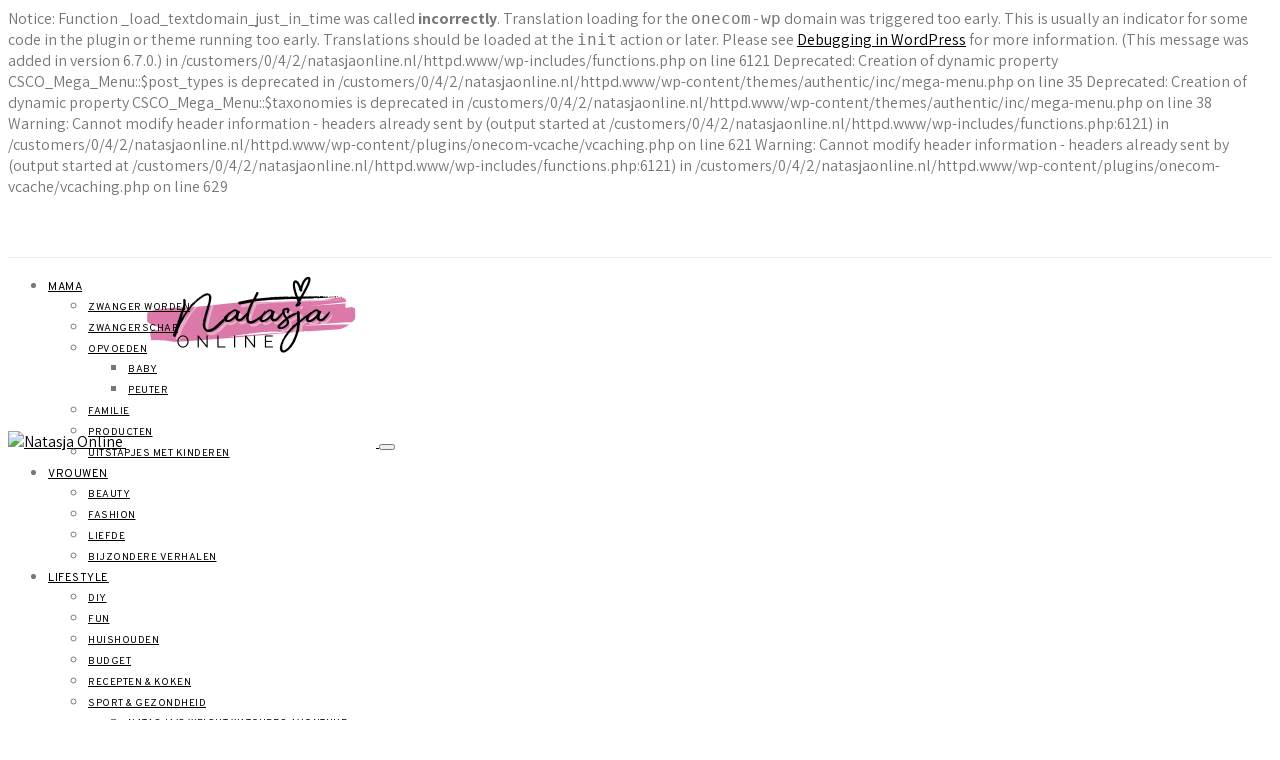

--- FILE ---
content_type: text/html; charset=UTF-8
request_url: https://www.natasjaonline.nl/happy-go-beauty-tom-sebastian/
body_size: 47284
content:

Notice: Function _load_textdomain_just_in_time was called <strong>incorrectly</strong>. Translation loading for the <code>onecom-wp</code> domain was triggered too early. This is usually an indicator for some code in the plugin or theme running too early. Translations should be loaded at the <code>init</code> action or later. Please see <a href="https://developer.wordpress.org/advanced-administration/debug/debug-wordpress/">Debugging in WordPress</a> for more information. (This message was added in version 6.7.0.) in /customers/0/4/2/natasjaonline.nl/httpd.www/wp-includes/functions.php on line 6121

Deprecated: Creation of dynamic property CSCO_Mega_Menu::$post_types is deprecated in /customers/0/4/2/natasjaonline.nl/httpd.www/wp-content/themes/authentic/inc/mega-menu.php on line 35

Deprecated: Creation of dynamic property CSCO_Mega_Menu::$taxonomies is deprecated in /customers/0/4/2/natasjaonline.nl/httpd.www/wp-content/themes/authentic/inc/mega-menu.php on line 38

Warning: Cannot modify header information - headers already sent by (output started at /customers/0/4/2/natasjaonline.nl/httpd.www/wp-includes/functions.php:6121) in /customers/0/4/2/natasjaonline.nl/httpd.www/wp-content/plugins/onecom-vcache/vcaching.php on line 621

Warning: Cannot modify header information - headers already sent by (output started at /customers/0/4/2/natasjaonline.nl/httpd.www/wp-includes/functions.php:6121) in /customers/0/4/2/natasjaonline.nl/httpd.www/wp-content/plugins/onecom-vcache/vcaching.php on line 629
<!DOCTYPE html>
<html lang="nl-NL" data-scheme='default'>
<head>
	<meta charset="UTF-8">
	<meta name="viewport" content="width=device-width, initial-scale=1">
	<link rel="profile" href="http://gmpg.org/xfn/11">
		<link rel="pingback" href="https://www.natasjaonline.nl/xmlrpc.php">
		<meta name='robots' content='index, follow, max-image-preview:large, max-snippet:-1, max-video-preview:-1' />
	<style>img:is([sizes="auto" i], [sizes^="auto," i]) { contain-intrinsic-size: 3000px 1500px }</style>
	
	<!-- This site is optimized with the Yoast SEO plugin v25.3.1 - https://yoast.com/wordpress/plugins/seo/ -->
	<title>Happy go beauty - Tom Sebastian - Natasja Online</title>
	<link rel="canonical" href="https://www.natasjaonline.nl/happy-go-beauty-tom-sebastian/" />
	<meta property="og:locale" content="nl_NL" />
	<meta property="og:type" content="article" />
	<meta property="og:title" content="Happy go beauty - Tom Sebastian - Natasja Online" />
	<meta property="og:description" content="Als beauty blogster, adviseuse van een cosmetica merk en visagie student neem ik alle boeken mee naar huis die ik tegen kom die gaan over visagie en stijling. Ik had&hellip;" />
	<meta property="og:url" content="https://www.natasjaonline.nl/happy-go-beauty-tom-sebastian/" />
	<meta property="og:site_name" content="Natasja Online" />
	<meta property="article:publisher" content="https://www.facebook.com/natasjaonline" />
	<meta property="article:author" content="https://www.facebook.com/natasjaonline" />
	<meta property="article:published_time" content="2014-02-11T05:00:58+00:00" />
	<meta property="article:modified_time" content="2017-06-16T16:35:23+00:00" />
	<meta property="og:image" content="https://i0.wp.com/www.natasjaonline.nl/wp-content/uploads/012.png?fit=800%2C533&ssl=1" />
	<meta property="og:image:width" content="800" />
	<meta property="og:image:height" content="533" />
	<meta property="og:image:type" content="image/png" />
	<meta name="author" content="Natasja" />
	<meta name="twitter:card" content="summary_large_image" />
	<meta name="twitter:creator" content="@https://www.twitter.com/natasja_online" />
	<meta name="twitter:site" content="@natasja_online" />
	<meta name="twitter:label1" content="Geschreven door" />
	<meta name="twitter:data1" content="Natasja" />
	<meta name="twitter:label2" content="Geschatte leestijd" />
	<meta name="twitter:data2" content="2 minuten" />
	<script type="application/ld+json" class="yoast-schema-graph">{"@context":"https://schema.org","@graph":[{"@type":"Article","@id":"https://www.natasjaonline.nl/happy-go-beauty-tom-sebastian/#article","isPartOf":{"@id":"https://www.natasjaonline.nl/happy-go-beauty-tom-sebastian/"},"author":{"name":"Natasja","@id":"https://www.natasjaonline.nl/#/schema/person/cd55bd287cb706d6dab066d32f210d5e"},"headline":"Happy go beauty &#8211; Tom Sebastian","datePublished":"2014-02-11T05:00:58+00:00","dateModified":"2017-06-16T16:35:23+00:00","mainEntityOfPage":{"@id":"https://www.natasjaonline.nl/happy-go-beauty-tom-sebastian/"},"wordCount":371,"commentCount":3,"publisher":{"@id":"https://www.natasjaonline.nl/#/schema/person/cd55bd287cb706d6dab066d32f210d5e"},"image":{"@id":"https://www.natasjaonline.nl/happy-go-beauty-tom-sebastian/#primaryimage"},"thumbnailUrl":"https://i0.wp.com/www.natasjaonline.nl/wp-content/uploads/012.png?fit=800%2C533&ssl=1","keywords":["boek","happy go beauty","lifestyle","tom sebastian"],"articleSection":["Boeken"],"inLanguage":"nl-NL","potentialAction":[{"@type":"CommentAction","name":"Comment","target":["https://www.natasjaonline.nl/happy-go-beauty-tom-sebastian/#respond"]}]},{"@type":"WebPage","@id":"https://www.natasjaonline.nl/happy-go-beauty-tom-sebastian/","url":"https://www.natasjaonline.nl/happy-go-beauty-tom-sebastian/","name":"Happy go beauty - Tom Sebastian - Natasja Online","isPartOf":{"@id":"https://www.natasjaonline.nl/#website"},"primaryImageOfPage":{"@id":"https://www.natasjaonline.nl/happy-go-beauty-tom-sebastian/#primaryimage"},"image":{"@id":"https://www.natasjaonline.nl/happy-go-beauty-tom-sebastian/#primaryimage"},"thumbnailUrl":"https://i0.wp.com/www.natasjaonline.nl/wp-content/uploads/012.png?fit=800%2C533&ssl=1","datePublished":"2014-02-11T05:00:58+00:00","dateModified":"2017-06-16T16:35:23+00:00","breadcrumb":{"@id":"https://www.natasjaonline.nl/happy-go-beauty-tom-sebastian/#breadcrumb"},"inLanguage":"nl-NL","potentialAction":[{"@type":"ReadAction","target":["https://www.natasjaonline.nl/happy-go-beauty-tom-sebastian/"]}]},{"@type":"ImageObject","inLanguage":"nl-NL","@id":"https://www.natasjaonline.nl/happy-go-beauty-tom-sebastian/#primaryimage","url":"https://i0.wp.com/www.natasjaonline.nl/wp-content/uploads/012.png?fit=800%2C533&ssl=1","contentUrl":"https://i0.wp.com/www.natasjaonline.nl/wp-content/uploads/012.png?fit=800%2C533&ssl=1","width":800,"height":533},{"@type":"BreadcrumbList","@id":"https://www.natasjaonline.nl/happy-go-beauty-tom-sebastian/#breadcrumb","itemListElement":[{"@type":"ListItem","position":1,"name":"Home","item":"https://www.natasjaonline.nl/"},{"@type":"ListItem","position":2,"name":"Recente berichten","item":"https://www.natasjaonline.nl/inline-posts/"},{"@type":"ListItem","position":3,"name":"Happy go beauty &#8211; Tom Sebastian"}]},{"@type":"WebSite","@id":"https://www.natasjaonline.nl/#website","url":"https://www.natasjaonline.nl/","name":"Natasja Online","description":"Mijn drukke leven als fitte mama, juf, student en content creator","publisher":{"@id":"https://www.natasjaonline.nl/#/schema/person/cd55bd287cb706d6dab066d32f210d5e"},"potentialAction":[{"@type":"SearchAction","target":{"@type":"EntryPoint","urlTemplate":"https://www.natasjaonline.nl/?s={search_term_string}"},"query-input":{"@type":"PropertyValueSpecification","valueRequired":true,"valueName":"search_term_string"}}],"inLanguage":"nl-NL"},{"@type":["Person","Organization"],"@id":"https://www.natasjaonline.nl/#/schema/person/cd55bd287cb706d6dab066d32f210d5e","name":"Natasja","image":{"@type":"ImageObject","inLanguage":"nl-NL","@id":"https://www.natasjaonline.nl/#/schema/person/image/","url":"https://i0.wp.com/www.natasjaonline.nl/wp-content/uploads/cropped-logo-2021-zwar-met-witte-achtergrondt.png?fit=512%2C512&ssl=1","contentUrl":"https://i0.wp.com/www.natasjaonline.nl/wp-content/uploads/cropped-logo-2021-zwar-met-witte-achtergrondt.png?fit=512%2C512&ssl=1","width":512,"height":512,"caption":"Natasja"},"logo":{"@id":"https://www.natasjaonline.nl/#/schema/person/image/"},"description":"36 jaar jong (of zoals ik het noem: 25 met 11 jaar ervaring), moeder van 2 jonge kinderen, juf, content creator én veel bezig met afvallen / op gewicht blijven. Daarnaast gek op series en films, sushi en spelletjes. Genoeg om een blog te vullen dus. Als ik tijd heb dan.","sameAs":["https://www.facebook.com/natasjaonline","https://www.instagram.com/natasjaonline.nl","https://www.pinterest.com/natasjaonline","https://x.com/https://www.twitter.com/natasja_online","https://www.youtube.com/natasjaonline","https://soundcloud.com/natasja-van-schijndel"],"url":"https://www.natasjaonline.nl/author/natasja/"}]}</script>
	<!-- / Yoast SEO plugin. -->


<link rel='dns-prefetch' href='//secure.gravatar.com' />
<link rel='dns-prefetch' href='//www.googletagmanager.com' />
<link rel='dns-prefetch' href='//stats.wp.com' />
<link rel='dns-prefetch' href='//fonts.googleapis.com' />
<link rel='dns-prefetch' href='//v0.wordpress.com' />
<link rel='dns-prefetch' href='//widgets.wp.com' />
<link rel='dns-prefetch' href='//s0.wp.com' />
<link rel='dns-prefetch' href='//0.gravatar.com' />
<link rel='dns-prefetch' href='//1.gravatar.com' />
<link rel='dns-prefetch' href='//2.gravatar.com' />
<link href='https://fonts.gstatic.com' crossorigin rel='preconnect' />
<link rel='preconnect' href='//i0.wp.com' />
<link rel="alternate" type="application/rss+xml" title="Natasja Online &raquo; feed" href="https://www.natasjaonline.nl/feed/" />
<link rel="alternate" type="application/rss+xml" title="Natasja Online &raquo; reacties feed" href="https://www.natasjaonline.nl/comments/feed/" />
<link rel="alternate" type="application/rss+xml" title="Natasja Online &raquo; Happy go beauty &#8211; Tom Sebastian reacties feed" href="https://www.natasjaonline.nl/happy-go-beauty-tom-sebastian/feed/" />
			<link rel="preload" href="https://usercontent.one/wp/www.natasjaonline.nl/wp-content/plugins/canvas/assets/fonts/canvas-icons.woff" as="font" type="font/woff" crossorigin>
			<script>
window._wpemojiSettings = {"baseUrl":"https:\/\/s.w.org\/images\/core\/emoji\/16.0.1\/72x72\/","ext":".png","svgUrl":"https:\/\/s.w.org\/images\/core\/emoji\/16.0.1\/svg\/","svgExt":".svg","source":{"concatemoji":"https:\/\/www.natasjaonline.nl\/wp-includes\/js\/wp-emoji-release.min.js?ver=6.8.3"}};
/*! This file is auto-generated */
!function(s,n){var o,i,e;function c(e){try{var t={supportTests:e,timestamp:(new Date).valueOf()};sessionStorage.setItem(o,JSON.stringify(t))}catch(e){}}function p(e,t,n){e.clearRect(0,0,e.canvas.width,e.canvas.height),e.fillText(t,0,0);var t=new Uint32Array(e.getImageData(0,0,e.canvas.width,e.canvas.height).data),a=(e.clearRect(0,0,e.canvas.width,e.canvas.height),e.fillText(n,0,0),new Uint32Array(e.getImageData(0,0,e.canvas.width,e.canvas.height).data));return t.every(function(e,t){return e===a[t]})}function u(e,t){e.clearRect(0,0,e.canvas.width,e.canvas.height),e.fillText(t,0,0);for(var n=e.getImageData(16,16,1,1),a=0;a<n.data.length;a++)if(0!==n.data[a])return!1;return!0}function f(e,t,n,a){switch(t){case"flag":return n(e,"\ud83c\udff3\ufe0f\u200d\u26a7\ufe0f","\ud83c\udff3\ufe0f\u200b\u26a7\ufe0f")?!1:!n(e,"\ud83c\udde8\ud83c\uddf6","\ud83c\udde8\u200b\ud83c\uddf6")&&!n(e,"\ud83c\udff4\udb40\udc67\udb40\udc62\udb40\udc65\udb40\udc6e\udb40\udc67\udb40\udc7f","\ud83c\udff4\u200b\udb40\udc67\u200b\udb40\udc62\u200b\udb40\udc65\u200b\udb40\udc6e\u200b\udb40\udc67\u200b\udb40\udc7f");case"emoji":return!a(e,"\ud83e\udedf")}return!1}function g(e,t,n,a){var r="undefined"!=typeof WorkerGlobalScope&&self instanceof WorkerGlobalScope?new OffscreenCanvas(300,150):s.createElement("canvas"),o=r.getContext("2d",{willReadFrequently:!0}),i=(o.textBaseline="top",o.font="600 32px Arial",{});return e.forEach(function(e){i[e]=t(o,e,n,a)}),i}function t(e){var t=s.createElement("script");t.src=e,t.defer=!0,s.head.appendChild(t)}"undefined"!=typeof Promise&&(o="wpEmojiSettingsSupports",i=["flag","emoji"],n.supports={everything:!0,everythingExceptFlag:!0},e=new Promise(function(e){s.addEventListener("DOMContentLoaded",e,{once:!0})}),new Promise(function(t){var n=function(){try{var e=JSON.parse(sessionStorage.getItem(o));if("object"==typeof e&&"number"==typeof e.timestamp&&(new Date).valueOf()<e.timestamp+604800&&"object"==typeof e.supportTests)return e.supportTests}catch(e){}return null}();if(!n){if("undefined"!=typeof Worker&&"undefined"!=typeof OffscreenCanvas&&"undefined"!=typeof URL&&URL.createObjectURL&&"undefined"!=typeof Blob)try{var e="postMessage("+g.toString()+"("+[JSON.stringify(i),f.toString(),p.toString(),u.toString()].join(",")+"));",a=new Blob([e],{type:"text/javascript"}),r=new Worker(URL.createObjectURL(a),{name:"wpTestEmojiSupports"});return void(r.onmessage=function(e){c(n=e.data),r.terminate(),t(n)})}catch(e){}c(n=g(i,f,p,u))}t(n)}).then(function(e){for(var t in e)n.supports[t]=e[t],n.supports.everything=n.supports.everything&&n.supports[t],"flag"!==t&&(n.supports.everythingExceptFlag=n.supports.everythingExceptFlag&&n.supports[t]);n.supports.everythingExceptFlag=n.supports.everythingExceptFlag&&!n.supports.flag,n.DOMReady=!1,n.readyCallback=function(){n.DOMReady=!0}}).then(function(){return e}).then(function(){var e;n.supports.everything||(n.readyCallback(),(e=n.source||{}).concatemoji?t(e.concatemoji):e.wpemoji&&e.twemoji&&(t(e.twemoji),t(e.wpemoji)))}))}((window,document),window._wpemojiSettings);
</script>
<link rel='stylesheet' id='canvas-css' href='https://usercontent.one/wp/www.natasjaonline.nl/wp-content/plugins/canvas/assets/css/canvas.css?ver=2.5.1' media='all' />
<link rel='alternate stylesheet' id='powerkit-icons-css' href='https://usercontent.one/wp/www.natasjaonline.nl/wp-content/plugins/powerkit/assets/fonts/powerkit-icons.woff?ver=3.0.1' as='font' type='font/wof' crossorigin />
<link rel='stylesheet' id='powerkit-css' href='https://usercontent.one/wp/www.natasjaonline.nl/wp-content/plugins/powerkit/assets/css/powerkit.css?ver=3.0.1' media='all' />
<style id='wp-emoji-styles-inline-css'>

	img.wp-smiley, img.emoji {
		display: inline !important;
		border: none !important;
		box-shadow: none !important;
		height: 1em !important;
		width: 1em !important;
		margin: 0 0.07em !important;
		vertical-align: -0.1em !important;
		background: none !important;
		padding: 0 !important;
	}
</style>
<link rel='stylesheet' id='wp-block-library-css' href='https://www.natasjaonline.nl/wp-includes/css/dist/block-library/style.min.css?ver=6.8.3' media='all' />
<style id='classic-theme-styles-inline-css'>
/*! This file is auto-generated */
.wp-block-button__link{color:#fff;background-color:#32373c;border-radius:9999px;box-shadow:none;text-decoration:none;padding:calc(.667em + 2px) calc(1.333em + 2px);font-size:1.125em}.wp-block-file__button{background:#32373c;color:#fff;text-decoration:none}
</style>
<link rel='stylesheet' id='mediaelement-css' href='https://www.natasjaonline.nl/wp-includes/js/mediaelement/mediaelementplayer-legacy.min.css?ver=4.2.17' media='all' />
<link rel='stylesheet' id='wp-mediaelement-css' href='https://www.natasjaonline.nl/wp-includes/js/mediaelement/wp-mediaelement.min.css?ver=6.8.3' media='all' />
<style id='jetpack-sharing-buttons-style-inline-css'>
.jetpack-sharing-buttons__services-list{display:flex;flex-direction:row;flex-wrap:wrap;gap:0;list-style-type:none;margin:5px;padding:0}.jetpack-sharing-buttons__services-list.has-small-icon-size{font-size:12px}.jetpack-sharing-buttons__services-list.has-normal-icon-size{font-size:16px}.jetpack-sharing-buttons__services-list.has-large-icon-size{font-size:24px}.jetpack-sharing-buttons__services-list.has-huge-icon-size{font-size:36px}@media print{.jetpack-sharing-buttons__services-list{display:none!important}}.editor-styles-wrapper .wp-block-jetpack-sharing-buttons{gap:0;padding-inline-start:0}ul.jetpack-sharing-buttons__services-list.has-background{padding:1.25em 2.375em}
</style>
<link rel='stylesheet' id='canvas-block-alert-style-css' href='https://usercontent.one/wp/www.natasjaonline.nl/wp-content/plugins/canvas/components/basic-elements/block-alert/block.css?ver=1750450243' media='all' />
<link rel='stylesheet' id='canvas-block-progress-style-css' href='https://usercontent.one/wp/www.natasjaonline.nl/wp-content/plugins/canvas/components/basic-elements/block-progress/block.css?ver=1750450243' media='all' />
<link rel='stylesheet' id='canvas-block-collapsibles-style-css' href='https://usercontent.one/wp/www.natasjaonline.nl/wp-content/plugins/canvas/components/basic-elements/block-collapsibles/block.css?ver=1750450243' media='all' />
<link rel='stylesheet' id='canvas-block-tabs-style-css' href='https://usercontent.one/wp/www.natasjaonline.nl/wp-content/plugins/canvas/components/basic-elements/block-tabs/block.css?ver=1750450243' media='all' />
<link rel='stylesheet' id='canvas-block-section-heading-style-css' href='https://usercontent.one/wp/www.natasjaonline.nl/wp-content/plugins/canvas/components/basic-elements/block-section-heading/block.css?ver=1750450243' media='all' />
<link rel='stylesheet' id='canvas-block-row-style-css' href='https://usercontent.one/wp/www.natasjaonline.nl/wp-content/plugins/canvas/components/layout-blocks/block-row/block-row.css?ver=1750450243' media='all' />
<link rel='stylesheet' id='canvas-block-posts-style-css' href='https://usercontent.one/wp/www.natasjaonline.nl/wp-content/plugins/canvas/components/posts/block-posts/block-posts.css?ver=1750450243' media='all' />
<link rel='stylesheet' id='canvas-justified-gallery-block-style-css' href='https://usercontent.one/wp/www.natasjaonline.nl/wp-content/plugins/canvas/components/justified-gallery/block/block-justified-gallery.css?ver=1750450243' media='all' />
<link rel='stylesheet' id='canvas-slider-gallery-block-style-css' href='https://usercontent.one/wp/www.natasjaonline.nl/wp-content/plugins/canvas/components/slider-gallery/block/block-slider-gallery.css?ver=1750450243' media='all' />
<link rel='stylesheet' id='canvas-block-posts-sidebar-css' href='https://usercontent.one/wp/www.natasjaonline.nl/wp-content/plugins/canvas/components/posts/block-posts-sidebar/block-posts-sidebar.css?ver=1750450243' media='all' />
<link rel='stylesheet' id='csco-block-posts-sidebar-style-css' href='https://usercontent.one/wp/www.natasjaonline.nl/wp-content/themes/authentic/css/blocks/posts-sidebar.css?ver=1678270048' media='all' />
<link rel='stylesheet' id='csco-block-twitter-slider-style-css' href='https://usercontent.one/wp/www.natasjaonline.nl/wp-content/themes/authentic/css/blocks/twitter-slider.css?ver=1678270048' media='all' />
<link rel='stylesheet' id='csco-block-tiles-style-css' href='https://usercontent.one/wp/www.natasjaonline.nl/wp-content/themes/authentic/css/blocks/tiles.css?ver=1678270048' media='all' />
<link rel='stylesheet' id='csco-block-horizontal-tiles-style-css' href='https://usercontent.one/wp/www.natasjaonline.nl/wp-content/themes/authentic/css/blocks/horizontal-tiles.css?ver=1678270048' media='all' />
<link rel='stylesheet' id='csco-block-full-style-css' href='https://usercontent.one/wp/www.natasjaonline.nl/wp-content/themes/authentic/css/blocks/full.css?ver=1678270048' media='all' />
<link rel='stylesheet' id='csco-block-slider-style-css' href='https://usercontent.one/wp/www.natasjaonline.nl/wp-content/themes/authentic/css/blocks/slider.css?ver=1678270048' media='all' />
<link rel='stylesheet' id='csco-block-carousel-style-css' href='https://usercontent.one/wp/www.natasjaonline.nl/wp-content/themes/authentic/css/blocks/carousel.css?ver=1678270048' media='all' />
<link rel='stylesheet' id='csco-block-wide-style-css' href='https://usercontent.one/wp/www.natasjaonline.nl/wp-content/themes/authentic/css/blocks/wide.css?ver=1678270048' media='all' />
<link rel='stylesheet' id='csco-block-narrow-style-css' href='https://usercontent.one/wp/www.natasjaonline.nl/wp-content/themes/authentic/css/blocks/narrow.css?ver=1678270048' media='all' />
<style id='global-styles-inline-css'>
:root{--wp--preset--aspect-ratio--square: 1;--wp--preset--aspect-ratio--4-3: 4/3;--wp--preset--aspect-ratio--3-4: 3/4;--wp--preset--aspect-ratio--3-2: 3/2;--wp--preset--aspect-ratio--2-3: 2/3;--wp--preset--aspect-ratio--16-9: 16/9;--wp--preset--aspect-ratio--9-16: 9/16;--wp--preset--color--black: #000000;--wp--preset--color--cyan-bluish-gray: #abb8c3;--wp--preset--color--white: #FFFFFF;--wp--preset--color--pale-pink: #f78da7;--wp--preset--color--vivid-red: #ce2e2e;--wp--preset--color--luminous-vivid-orange: #ff6900;--wp--preset--color--luminous-vivid-amber: #fcb902;--wp--preset--color--light-green-cyan: #7bdcb5;--wp--preset--color--vivid-green-cyan: #01d083;--wp--preset--color--pale-cyan-blue: #8ed1fc;--wp--preset--color--vivid-cyan-blue: #0693e3;--wp--preset--color--vivid-purple: #9b51e0;--wp--preset--color--secondary: #f8f8f8;--wp--preset--gradient--vivid-cyan-blue-to-vivid-purple: linear-gradient(135deg,rgba(6,147,227,1) 0%,rgb(155,81,224) 100%);--wp--preset--gradient--light-green-cyan-to-vivid-green-cyan: linear-gradient(135deg,rgb(122,220,180) 0%,rgb(0,208,130) 100%);--wp--preset--gradient--luminous-vivid-amber-to-luminous-vivid-orange: linear-gradient(135deg,rgba(252,185,0,1) 0%,rgba(255,105,0,1) 100%);--wp--preset--gradient--luminous-vivid-orange-to-vivid-red: linear-gradient(135deg,rgba(255,105,0,1) 0%,rgb(207,46,46) 100%);--wp--preset--gradient--very-light-gray-to-cyan-bluish-gray: linear-gradient(135deg,rgb(238,238,238) 0%,rgb(169,184,195) 100%);--wp--preset--gradient--cool-to-warm-spectrum: linear-gradient(135deg,rgb(74,234,220) 0%,rgb(151,120,209) 20%,rgb(207,42,186) 40%,rgb(238,44,130) 60%,rgb(251,105,98) 80%,rgb(254,248,76) 100%);--wp--preset--gradient--blush-light-purple: linear-gradient(135deg,rgb(255,206,236) 0%,rgb(152,150,240) 100%);--wp--preset--gradient--blush-bordeaux: linear-gradient(135deg,rgb(254,205,165) 0%,rgb(254,45,45) 50%,rgb(107,0,62) 100%);--wp--preset--gradient--luminous-dusk: linear-gradient(135deg,rgb(255,203,112) 0%,rgb(199,81,192) 50%,rgb(65,88,208) 100%);--wp--preset--gradient--pale-ocean: linear-gradient(135deg,rgb(255,245,203) 0%,rgb(182,227,212) 50%,rgb(51,167,181) 100%);--wp--preset--gradient--electric-grass: linear-gradient(135deg,rgb(202,248,128) 0%,rgb(113,206,126) 100%);--wp--preset--gradient--midnight: linear-gradient(135deg,rgb(2,3,129) 0%,rgb(40,116,252) 100%);--wp--preset--font-size--small: 13px;--wp--preset--font-size--medium: 20px;--wp--preset--font-size--large: 36px;--wp--preset--font-size--x-large: 42px;--wp--preset--spacing--20: 0.44rem;--wp--preset--spacing--30: 0.67rem;--wp--preset--spacing--40: 1rem;--wp--preset--spacing--50: 1.5rem;--wp--preset--spacing--60: 2.25rem;--wp--preset--spacing--70: 3.38rem;--wp--preset--spacing--80: 5.06rem;--wp--preset--shadow--natural: 6px 6px 9px rgba(0, 0, 0, 0.2);--wp--preset--shadow--deep: 12px 12px 50px rgba(0, 0, 0, 0.4);--wp--preset--shadow--sharp: 6px 6px 0px rgba(0, 0, 0, 0.2);--wp--preset--shadow--outlined: 6px 6px 0px -3px rgba(255, 255, 255, 1), 6px 6px rgba(0, 0, 0, 1);--wp--preset--shadow--crisp: 6px 6px 0px rgba(0, 0, 0, 1);}:where(.is-layout-flex){gap: 0.5em;}:where(.is-layout-grid){gap: 0.5em;}body .is-layout-flex{display: flex;}.is-layout-flex{flex-wrap: wrap;align-items: center;}.is-layout-flex > :is(*, div){margin: 0;}body .is-layout-grid{display: grid;}.is-layout-grid > :is(*, div){margin: 0;}:where(.wp-block-columns.is-layout-flex){gap: 2em;}:where(.wp-block-columns.is-layout-grid){gap: 2em;}:where(.wp-block-post-template.is-layout-flex){gap: 1.25em;}:where(.wp-block-post-template.is-layout-grid){gap: 1.25em;}.has-black-color{color: var(--wp--preset--color--black) !important;}.has-cyan-bluish-gray-color{color: var(--wp--preset--color--cyan-bluish-gray) !important;}.has-white-color{color: var(--wp--preset--color--white) !important;}.has-pale-pink-color{color: var(--wp--preset--color--pale-pink) !important;}.has-vivid-red-color{color: var(--wp--preset--color--vivid-red) !important;}.has-luminous-vivid-orange-color{color: var(--wp--preset--color--luminous-vivid-orange) !important;}.has-luminous-vivid-amber-color{color: var(--wp--preset--color--luminous-vivid-amber) !important;}.has-light-green-cyan-color{color: var(--wp--preset--color--light-green-cyan) !important;}.has-vivid-green-cyan-color{color: var(--wp--preset--color--vivid-green-cyan) !important;}.has-pale-cyan-blue-color{color: var(--wp--preset--color--pale-cyan-blue) !important;}.has-vivid-cyan-blue-color{color: var(--wp--preset--color--vivid-cyan-blue) !important;}.has-vivid-purple-color{color: var(--wp--preset--color--vivid-purple) !important;}.has-black-background-color{background-color: var(--wp--preset--color--black) !important;}.has-cyan-bluish-gray-background-color{background-color: var(--wp--preset--color--cyan-bluish-gray) !important;}.has-white-background-color{background-color: var(--wp--preset--color--white) !important;}.has-pale-pink-background-color{background-color: var(--wp--preset--color--pale-pink) !important;}.has-vivid-red-background-color{background-color: var(--wp--preset--color--vivid-red) !important;}.has-luminous-vivid-orange-background-color{background-color: var(--wp--preset--color--luminous-vivid-orange) !important;}.has-luminous-vivid-amber-background-color{background-color: var(--wp--preset--color--luminous-vivid-amber) !important;}.has-light-green-cyan-background-color{background-color: var(--wp--preset--color--light-green-cyan) !important;}.has-vivid-green-cyan-background-color{background-color: var(--wp--preset--color--vivid-green-cyan) !important;}.has-pale-cyan-blue-background-color{background-color: var(--wp--preset--color--pale-cyan-blue) !important;}.has-vivid-cyan-blue-background-color{background-color: var(--wp--preset--color--vivid-cyan-blue) !important;}.has-vivid-purple-background-color{background-color: var(--wp--preset--color--vivid-purple) !important;}.has-black-border-color{border-color: var(--wp--preset--color--black) !important;}.has-cyan-bluish-gray-border-color{border-color: var(--wp--preset--color--cyan-bluish-gray) !important;}.has-white-border-color{border-color: var(--wp--preset--color--white) !important;}.has-pale-pink-border-color{border-color: var(--wp--preset--color--pale-pink) !important;}.has-vivid-red-border-color{border-color: var(--wp--preset--color--vivid-red) !important;}.has-luminous-vivid-orange-border-color{border-color: var(--wp--preset--color--luminous-vivid-orange) !important;}.has-luminous-vivid-amber-border-color{border-color: var(--wp--preset--color--luminous-vivid-amber) !important;}.has-light-green-cyan-border-color{border-color: var(--wp--preset--color--light-green-cyan) !important;}.has-vivid-green-cyan-border-color{border-color: var(--wp--preset--color--vivid-green-cyan) !important;}.has-pale-cyan-blue-border-color{border-color: var(--wp--preset--color--pale-cyan-blue) !important;}.has-vivid-cyan-blue-border-color{border-color: var(--wp--preset--color--vivid-cyan-blue) !important;}.has-vivid-purple-border-color{border-color: var(--wp--preset--color--vivid-purple) !important;}.has-vivid-cyan-blue-to-vivid-purple-gradient-background{background: var(--wp--preset--gradient--vivid-cyan-blue-to-vivid-purple) !important;}.has-light-green-cyan-to-vivid-green-cyan-gradient-background{background: var(--wp--preset--gradient--light-green-cyan-to-vivid-green-cyan) !important;}.has-luminous-vivid-amber-to-luminous-vivid-orange-gradient-background{background: var(--wp--preset--gradient--luminous-vivid-amber-to-luminous-vivid-orange) !important;}.has-luminous-vivid-orange-to-vivid-red-gradient-background{background: var(--wp--preset--gradient--luminous-vivid-orange-to-vivid-red) !important;}.has-very-light-gray-to-cyan-bluish-gray-gradient-background{background: var(--wp--preset--gradient--very-light-gray-to-cyan-bluish-gray) !important;}.has-cool-to-warm-spectrum-gradient-background{background: var(--wp--preset--gradient--cool-to-warm-spectrum) !important;}.has-blush-light-purple-gradient-background{background: var(--wp--preset--gradient--blush-light-purple) !important;}.has-blush-bordeaux-gradient-background{background: var(--wp--preset--gradient--blush-bordeaux) !important;}.has-luminous-dusk-gradient-background{background: var(--wp--preset--gradient--luminous-dusk) !important;}.has-pale-ocean-gradient-background{background: var(--wp--preset--gradient--pale-ocean) !important;}.has-electric-grass-gradient-background{background: var(--wp--preset--gradient--electric-grass) !important;}.has-midnight-gradient-background{background: var(--wp--preset--gradient--midnight) !important;}.has-small-font-size{font-size: var(--wp--preset--font-size--small) !important;}.has-medium-font-size{font-size: var(--wp--preset--font-size--medium) !important;}.has-large-font-size{font-size: var(--wp--preset--font-size--large) !important;}.has-x-large-font-size{font-size: var(--wp--preset--font-size--x-large) !important;}
:where(.wp-block-post-template.is-layout-flex){gap: 1.25em;}:where(.wp-block-post-template.is-layout-grid){gap: 1.25em;}
:where(.wp-block-columns.is-layout-flex){gap: 2em;}:where(.wp-block-columns.is-layout-grid){gap: 2em;}
:root :where(.wp-block-pullquote){font-size: 1.5em;line-height: 1.6;}
</style>
<link rel='stylesheet' id='absolute-reviews-css' href='https://usercontent.one/wp/www.natasjaonline.nl/wp-content/plugins/absolute-reviews/public/css/absolute-reviews-public.css?ver=1.1.6' media='all' />
<link rel='stylesheet' id='advanced-popups-css' href='https://usercontent.one/wp/www.natasjaonline.nl/wp-content/plugins/advanced-popups/public/css/advanced-popups-public.css?ver=1.2.2' media='all' />
<link rel='stylesheet' id='canvas-block-heading-style-css' href='https://usercontent.one/wp/www.natasjaonline.nl/wp-content/plugins/canvas/components/content-formatting/block-heading/block.css?ver=1750450243' media='all' />
<link rel='stylesheet' id='canvas-block-list-style-css' href='https://usercontent.one/wp/www.natasjaonline.nl/wp-content/plugins/canvas/components/content-formatting/block-list/block.css?ver=1750450243' media='all' />
<link rel='stylesheet' id='canvas-block-paragraph-style-css' href='https://usercontent.one/wp/www.natasjaonline.nl/wp-content/plugins/canvas/components/content-formatting/block-paragraph/block.css?ver=1750450243' media='all' />
<link rel='stylesheet' id='canvas-block-separator-style-css' href='https://usercontent.one/wp/www.natasjaonline.nl/wp-content/plugins/canvas/components/content-formatting/block-separator/block.css?ver=1750450243' media='all' />
<link rel='stylesheet' id='canvas-block-group-style-css' href='https://usercontent.one/wp/www.natasjaonline.nl/wp-content/plugins/canvas/components/basic-elements/block-group/block.css?ver=1750450243' media='all' />
<link rel='stylesheet' id='canvas-block-cover-style-css' href='https://usercontent.one/wp/www.natasjaonline.nl/wp-content/plugins/canvas/components/basic-elements/block-cover/block.css?ver=1750450243' media='all' />
<link rel='stylesheet' id='contact-form-7-css' href='https://usercontent.one/wp/www.natasjaonline.nl/wp-content/plugins/contact-form-7/includes/css/styles.css?ver=6.1' media='all' />
<link rel='stylesheet' id='oc_cb_css_fr-css' href='https://usercontent.one/wp/www.natasjaonline.nl/wp-content/plugins/onecom-themes-plugins/assets/min-css/cookie-banner-frontend.min.css?ver=5.0.1' media='all' />
<link rel='stylesheet' id='powerkit-author-box-css' href='https://usercontent.one/wp/www.natasjaonline.nl/wp-content/plugins/powerkit/modules/author-box/public/css/public-powerkit-author-box.css?ver=3.0.1' media='all' />
<link rel='stylesheet' id='powerkit-basic-elements-css' href='https://usercontent.one/wp/www.natasjaonline.nl/wp-content/plugins/powerkit/modules/basic-elements/public/css/public-powerkit-basic-elements.css?ver=3.0.1' media='screen' />
<link rel='stylesheet' id='powerkit-coming-soon-css' href='https://usercontent.one/wp/www.natasjaonline.nl/wp-content/plugins/powerkit/modules/coming-soon/public/css/public-powerkit-coming-soon.css?ver=3.0.1' media='all' />
<link rel='stylesheet' id='powerkit-content-formatting-css' href='https://usercontent.one/wp/www.natasjaonline.nl/wp-content/plugins/powerkit/modules/content-formatting/public/css/public-powerkit-content-formatting.css?ver=3.0.1' media='all' />
<link rel='stylesheet' id='powerkit-сontributors-css' href='https://usercontent.one/wp/www.natasjaonline.nl/wp-content/plugins/powerkit/modules/contributors/public/css/public-powerkit-contributors.css?ver=3.0.1' media='all' />
<link rel='stylesheet' id='powerkit-facebook-css' href='https://usercontent.one/wp/www.natasjaonline.nl/wp-content/plugins/powerkit/modules/facebook/public/css/public-powerkit-facebook.css?ver=3.0.1' media='all' />
<link rel='stylesheet' id='powerkit-featured-categories-css' href='https://usercontent.one/wp/www.natasjaonline.nl/wp-content/plugins/powerkit/modules/featured-categories/public/css/public-powerkit-featured-categories.css?ver=3.0.1' media='all' />
<link rel='stylesheet' id='powerkit-inline-posts-css' href='https://usercontent.one/wp/www.natasjaonline.nl/wp-content/plugins/powerkit/modules/inline-posts/public/css/public-powerkit-inline-posts.css?ver=3.0.1' media='all' />
<link rel='stylesheet' id='powerkit-instagram-css' href='https://usercontent.one/wp/www.natasjaonline.nl/wp-content/plugins/powerkit/modules/instagram/public/css/public-powerkit-instagram.css?ver=3.0.1' media='all' />
<link rel='stylesheet' id='powerkit-justified-gallery-css' href='https://usercontent.one/wp/www.natasjaonline.nl/wp-content/plugins/powerkit/modules/justified-gallery/public/css/public-powerkit-justified-gallery.css?ver=3.0.1' media='all' />
<link rel='stylesheet' id='glightbox-css' href='https://usercontent.one/wp/www.natasjaonline.nl/wp-content/plugins/powerkit/modules/lightbox/public/css/glightbox.min.css?ver=3.0.1' media='all' />
<link rel='stylesheet' id='powerkit-lightbox-css' href='https://usercontent.one/wp/www.natasjaonline.nl/wp-content/plugins/powerkit/modules/lightbox/public/css/public-powerkit-lightbox.css?ver=3.0.1' media='all' />
<link rel='stylesheet' id='powerkit-opt-in-forms-css' href='https://usercontent.one/wp/www.natasjaonline.nl/wp-content/plugins/powerkit/modules/opt-in-forms/public/css/public-powerkit-opt-in-forms.css?ver=3.0.1' media='all' />
<link rel='stylesheet' id='powerkit-pinterest-css' href='https://usercontent.one/wp/www.natasjaonline.nl/wp-content/plugins/powerkit/modules/pinterest/public/css/public-powerkit-pinterest.css?ver=3.0.1' media='all' />
<link rel='stylesheet' id='powerkit-scroll-to-top-css' href='https://usercontent.one/wp/www.natasjaonline.nl/wp-content/plugins/powerkit/modules/scroll-to-top/public/css/public-powerkit-scroll-to-top.css?ver=3.0.1' media='all' />
<link rel='stylesheet' id='powerkit-share-buttons-css' href='https://usercontent.one/wp/www.natasjaonline.nl/wp-content/plugins/powerkit/modules/share-buttons/public/css/public-powerkit-share-buttons.css?ver=3.0.1' media='all' />
<link rel='stylesheet' id='powerkit-social-links-css' href='https://usercontent.one/wp/www.natasjaonline.nl/wp-content/plugins/powerkit/modules/social-links/public/css/public-powerkit-social-links.css?ver=3.0.1' media='all' />
<link rel='stylesheet' id='powerkit-table-of-contents-css' href='https://usercontent.one/wp/www.natasjaonline.nl/wp-content/plugins/powerkit/modules/table-of-contents/public/css/public-powerkit-table-of-contents.css?ver=3.0.1' media='all' />
<link rel='stylesheet' id='powerkit-twitter-css' href='https://usercontent.one/wp/www.natasjaonline.nl/wp-content/plugins/powerkit/modules/twitter/public/css/public-powerkit-twitter.css?ver=3.0.1' media='all' />
<link rel='stylesheet' id='powerkit-widget-about-css' href='https://usercontent.one/wp/www.natasjaonline.nl/wp-content/plugins/powerkit/modules/widget-about/public/css/public-powerkit-widget-about.css?ver=3.0.1' media='all' />
<link rel='stylesheet' id='magnific-popup-css' href='https://usercontent.one/wp/www.natasjaonline.nl/wp-content/plugins/sight/render/css/magnific-popup.css?ver=1747682734' media='all' />
<link rel='stylesheet' id='sight-css' href='https://usercontent.one/wp/www.natasjaonline.nl/wp-content/plugins/sight/render/css/sight.css?ver=1747682734' media='all' />
<link rel='stylesheet' id='sight-common-css' href='https://usercontent.one/wp/www.natasjaonline.nl/wp-content/plugins/sight/render/css/sight-common.css?ver=1747682734' media='all' />
<link rel='stylesheet' id='sight-lightbox-css' href='https://usercontent.one/wp/www.natasjaonline.nl/wp-content/plugins/sight/render/css/sight-lightbox.css?ver=1747682734' media='all' />
<link rel='stylesheet' id='csco-styles-css' href='https://usercontent.one/wp/www.natasjaonline.nl/wp-content/themes/authentic/style.css?ver=7.1.7' media='all' />
<link rel='stylesheet' id='tiled-gallery-css' href='https://usercontent.one/wp/www.natasjaonline.nl/wp-content/plugins/jetpack/modules/tiled-gallery/tiled-gallery/tiled-gallery.css?ver=2023-08-21' media='all' />
<link rel='stylesheet' id='jetpack_likes-css' href='https://usercontent.one/wp/www.natasjaonline.nl/wp-content/plugins/jetpack/modules/likes/style.css?ver=14.7' media='all' />
<style id='akismet-widget-style-inline-css'>

			.a-stats {
				--akismet-color-mid-green: #357b49;
				--akismet-color-white: #fff;
				--akismet-color-light-grey: #f6f7f7;

				max-width: 350px;
				width: auto;
			}

			.a-stats * {
				all: unset;
				box-sizing: border-box;
			}

			.a-stats strong {
				font-weight: 600;
			}

			.a-stats a.a-stats__link,
			.a-stats a.a-stats__link:visited,
			.a-stats a.a-stats__link:active {
				background: var(--akismet-color-mid-green);
				border: none;
				box-shadow: none;
				border-radius: 8px;
				color: var(--akismet-color-white);
				cursor: pointer;
				display: block;
				font-family: -apple-system, BlinkMacSystemFont, 'Segoe UI', 'Roboto', 'Oxygen-Sans', 'Ubuntu', 'Cantarell', 'Helvetica Neue', sans-serif;
				font-weight: 500;
				padding: 12px;
				text-align: center;
				text-decoration: none;
				transition: all 0.2s ease;
			}

			/* Extra specificity to deal with TwentyTwentyOne focus style */
			.widget .a-stats a.a-stats__link:focus {
				background: var(--akismet-color-mid-green);
				color: var(--akismet-color-white);
				text-decoration: none;
			}

			.a-stats a.a-stats__link:hover {
				filter: brightness(110%);
				box-shadow: 0 4px 12px rgba(0, 0, 0, 0.06), 0 0 2px rgba(0, 0, 0, 0.16);
			}

			.a-stats .count {
				color: var(--akismet-color-white);
				display: block;
				font-size: 1.5em;
				line-height: 1.4;
				padding: 0 13px;
				white-space: nowrap;
			}
		
</style>
<link rel='stylesheet' id='searchwp-forms-css' href='https://usercontent.one/wp/www.natasjaonline.nl/wp-content/plugins/searchwp-live-ajax-search/assets/styles/frontend/search-forms.min.css?ver=1.8.6' media='all' />
<link rel='stylesheet' id='searchwp-live-search-css' href='https://usercontent.one/wp/www.natasjaonline.nl/wp-content/plugins/searchwp-live-ajax-search/assets/styles/style.min.css?ver=1.8.6' media='all' />
<style id='searchwp-live-search-inline-css'>
.searchwp-live-search-result .searchwp-live-search-result--title a {
  font-size: 16px;
}
.searchwp-live-search-result .searchwp-live-search-result--price {
  font-size: 14px;
}
.searchwp-live-search-result .searchwp-live-search-result--add-to-cart .button {
  font-size: 14px;
}

</style>
<link rel='stylesheet' id='8443bc2a461486c33e6571519e4a41fc-css' href='https://fonts.googleapis.com/css?family=Assistant%3A400%2C700&#038;subset=latin%2Clatin-ext%2Ccyrillic%2Ccyrillic-ext%2Cvietnamese&#038;display=swap&#038;ver=7.1.7' media='all' />
<link rel='stylesheet' id='99eafb23ddd7404cc4ec42d97c1c0119-css' href='https://fonts.googleapis.com/css?family=Overpass%3A400%2C700%2C600%2C300&#038;subset=latin%2Clatin-ext%2Ccyrillic%2Ccyrillic-ext%2Cvietnamese&#038;display=swap&#038;ver=7.1.7' media='all' />
<link rel='stylesheet' id='8b9ff4d3d4cea70044bfac735c1f10d8-css' href='https://fonts.googleapis.com/css?family=Architects+Daughter%3A400&#038;subset=latin%2Clatin-ext%2Ccyrillic%2Ccyrillic-ext%2Cvietnamese&#038;display=swap&#038;ver=7.1.7' media='all' />
<link rel='stylesheet' id='30bc2155eb750f9d59f654c23d7191e6-css' href='https://fonts.googleapis.com/css?family=Overlock%3A400&#038;subset=latin%2Clatin-ext%2Ccyrillic%2Ccyrillic-ext%2Cvietnamese&#038;display=swap&#038;ver=7.1.7' media='all' />
<link rel='stylesheet' id='3f2f452bd5870f041c9edd56b101166a-css' href='https://fonts.googleapis.com/css?family=Amiri%3A400&#038;subset=latin%2Clatin-ext%2Ccyrillic%2Ccyrillic-ext%2Cvietnamese&#038;display=swap&#038;ver=7.1.7' media='all' />
<link rel='stylesheet' id='ff885300f917cd516bed91069e32ad40-css' href='https://fonts.googleapis.com/css?family=Montserrat%3A300&#038;subset=latin%2Clatin-ext%2Ccyrillic%2Ccyrillic-ext%2Cvietnamese&#038;display=swap&#038;ver=7.1.7' media='all' />
<link rel='stylesheet' id='jetpack-carousel-swiper-css-css' href='https://usercontent.one/wp/www.natasjaonline.nl/wp-content/plugins/jetpack/modules/carousel/swiper-bundle.css?ver=14.7' media='all' />
<link rel='stylesheet' id='jetpack-carousel-css' href='https://usercontent.one/wp/www.natasjaonline.nl/wp-content/plugins/jetpack/modules/carousel/jetpack-carousel.css?ver=14.7' media='all' />
<script src="https://www.natasjaonline.nl/wp-includes/js/jquery/jquery.min.js?ver=3.7.1" id="jquery-core-js"></script>
<script src="https://www.natasjaonline.nl/wp-includes/js/jquery/jquery-migrate.min.js?ver=3.4.1" id="jquery-migrate-js"></script>
<script src="https://usercontent.one/wp/www.natasjaonline.nl/wp-content/plugins/advanced-popups/public/js/advanced-popups-public.js?ver=1.2.2" id="advanced-popups-js"></script>

<!-- Google tag (gtag.js) snippet toegevoegd door Site Kit -->
<!-- Google Analytics snippet toegevoegd door Site Kit -->
<script src="https://www.googletagmanager.com/gtag/js?id=GT-KTRXQ9K" id="google_gtagjs-js" async></script>
<script id="google_gtagjs-js-after">
window.dataLayer = window.dataLayer || [];function gtag(){dataLayer.push(arguments);}
gtag("set","linker",{"domains":["www.natasjaonline.nl"]});
gtag("js", new Date());
gtag("set", "developer_id.dZTNiMT", true);
gtag("config", "GT-KTRXQ9K");
</script>
<link rel="https://api.w.org/" href="https://www.natasjaonline.nl/wp-json/" /><link rel="alternate" title="JSON" type="application/json" href="https://www.natasjaonline.nl/wp-json/wp/v2/posts/1495" /><link rel="EditURI" type="application/rsd+xml" title="RSD" href="https://www.natasjaonline.nl/xmlrpc.php?rsd" />
<meta name="generator" content="WordPress 6.8.3" />
<link rel='shortlink' href='https://wp.me/p8QuFT-o7' />
<link rel="alternate" title="oEmbed (JSON)" type="application/json+oembed" href="https://www.natasjaonline.nl/wp-json/oembed/1.0/embed?url=https%3A%2F%2Fwww.natasjaonline.nl%2Fhappy-go-beauty-tom-sebastian%2F" />
<link rel="alternate" title="oEmbed (XML)" type="text/xml+oembed" href="https://www.natasjaonline.nl/wp-json/oembed/1.0/embed?url=https%3A%2F%2Fwww.natasjaonline.nl%2Fhappy-go-beauty-tom-sebastian%2F&#038;format=xml" />
		<link rel="preload" href="https://usercontent.one/wp/www.natasjaonline.nl/wp-content/plugins/absolute-reviews/fonts/absolute-reviews-icons.woff" as="font" type="font/woff" crossorigin>
				<link rel="preload" href="https://usercontent.one/wp/www.natasjaonline.nl/wp-content/plugins/advanced-popups/fonts/advanced-popups-icons.woff" as="font" type="font/woff" crossorigin>
		<meta name="generator" content="Site Kit by Google 1.171.0" /><style>[class*=" icon-oc-"],[class^=icon-oc-]{speak:none;font-style:normal;font-weight:400;font-variant:normal;text-transform:none;line-height:1;-webkit-font-smoothing:antialiased;-moz-osx-font-smoothing:grayscale}.icon-oc-one-com-white-32px-fill:before{content:"901"}.icon-oc-one-com:before{content:"900"}#one-com-icon,.toplevel_page_onecom-wp .wp-menu-image{speak:none;display:flex;align-items:center;justify-content:center;text-transform:none;line-height:1;-webkit-font-smoothing:antialiased;-moz-osx-font-smoothing:grayscale}.onecom-wp-admin-bar-item>a,.toplevel_page_onecom-wp>.wp-menu-name{font-size:16px;font-weight:400;line-height:1}.toplevel_page_onecom-wp>.wp-menu-name img{width:69px;height:9px;}.wp-submenu-wrap.wp-submenu>.wp-submenu-head>img{width:88px;height:auto}.onecom-wp-admin-bar-item>a img{height:7px!important}.onecom-wp-admin-bar-item>a img,.toplevel_page_onecom-wp>.wp-menu-name img{opacity:.8}.onecom-wp-admin-bar-item.hover>a img,.toplevel_page_onecom-wp.wp-has-current-submenu>.wp-menu-name img,li.opensub>a.toplevel_page_onecom-wp>.wp-menu-name img{opacity:1}#one-com-icon:before,.onecom-wp-admin-bar-item>a:before,.toplevel_page_onecom-wp>.wp-menu-image:before{content:'';position:static!important;background-color:rgba(240,245,250,.4);border-radius:102px;width:18px;height:18px;padding:0!important}.onecom-wp-admin-bar-item>a:before{width:14px;height:14px}.onecom-wp-admin-bar-item.hover>a:before,.toplevel_page_onecom-wp.opensub>a>.wp-menu-image:before,.toplevel_page_onecom-wp.wp-has-current-submenu>.wp-menu-image:before{background-color:#76b82a}.onecom-wp-admin-bar-item>a{display:inline-flex!important;align-items:center;justify-content:center}#one-com-logo-wrapper{font-size:4em}#one-com-icon{vertical-align:middle}.imagify-welcome{display:none !important;}</style>	<style>img#wpstats{display:none}</style>
		<link rel="icon" href="https://i0.wp.com/www.natasjaonline.nl/wp-content/uploads/cropped-logo-2021-zwar-met-witte-achtergrondt.png?fit=32%2C32&#038;ssl=1" sizes="32x32" />
<link rel="icon" href="https://i0.wp.com/www.natasjaonline.nl/wp-content/uploads/cropped-logo-2021-zwar-met-witte-achtergrondt.png?fit=192%2C192&#038;ssl=1" sizes="192x192" />
<link rel="apple-touch-icon" href="https://i0.wp.com/www.natasjaonline.nl/wp-content/uploads/cropped-logo-2021-zwar-met-witte-achtergrondt.png?fit=180%2C180&#038;ssl=1" />
<meta name="msapplication-TileImage" content="https://i0.wp.com/www.natasjaonline.nl/wp-content/uploads/cropped-logo-2021-zwar-met-witte-achtergrondt.png?fit=270%2C270&#038;ssl=1" />
					<style id="csco-customizer-output-default-styles" >
						body, .offcanvas, #search, .searchwp-live-search-results, select, input[type=search], input[type=text], input[type=number], input[type=email], input[type=tel], input[type=password], textarea, .form-control, .pk-card, .pagination-content, .adp-popup-type-content .adp-popup-container{background-color:#ffffff;}.entry-content .pk-block-bg-inverse, .pk-dropcap-bg-inverse:first-letter, .entry-content .has-drop-cap.is-cnvs-dropcap-bg-dark:first-letter{color:#ffffff!important;}.adp-popup .adp-popup-container{--adp-popup-container-background:#ffffff;--adp-popup-type-notification-text-color:#777777;--adp-popup-type-notification-text-link-color:#000000;--adp-popup-close-color:#000000;--adp-popup-close-hover-color:#d13076;}.mfp-bg, .mfp-wrap{--mfp-overlay-color:#ffffff;--mfp-controls-border-color:#ffffff;--mfp-inner-close-icon-color:#ffffff;--mfp-iframe-background:#ffffff;--mfp-image-background:#ffffff;--mfp-controls-color:#777777;--mfp-controls-text-color-hover:#777777;--mfp-caption-title-color:#777777;--mfp-controls-text-color:#c9c9c9;--mfp-caption-subtitle-color:#c9c9c9;}body, select, input[type=search], input[type=text], input[type=number], input[type=email], input[type=tel], input[type=password], textarea, .abr-reviews-posts .abr-review-meta{color:#777777;}blockquote cite, figcaption, .wp-caption-text, .wp-block-gallery .blocks-gallery-item figcaption, .wp-block-image figcaption, .wp-block-audio figcaption, .wp-block-embed figcaption, .wp-block-pullquote cite, .wp-block-pullquote footer, .wp-block-pullquote .wp-block-pullquote__citation, .wp-block-quote cite, label, .text-small, .comment-metadata, .logged-in-as, .post-categories, .post-count, .product-count, .post-meta, .entry-content figcaption, .post-media figcaption, .post-tags, .sub-title, .tagcloud, .timestamp, #wp-calendar caption, .comment-metadata a, .comment-metadata, .widget_rss ul li cite, .widget_rss ul li .rss-date, .pk-widget-about .pk-about-small, .pk-share-buttons-total .pk-share-buttons-count, .pk-share-buttons-post-loop .pk-share-buttons-count, .pk-share-buttons-block-posts .pk-share-buttons-count, .pk-share-buttons-post-sidebar .pk-share-buttons-count, .pk-share-buttons-post-loop .pk-share-buttons-link:hover .pk-share-buttons-count, .pk-share-buttons-block-posts .pk-share-buttons-link:hover .pk-share-buttons-count, .pk-share-buttons-post-sidebar .pk-share-buttons-link:hover .pk-share-buttons-count, .title-share, .pk-social-links-template-default .pk-social-links-label, .pk-social-links-wrap .pk-social-links-label, .pk-color-secondary, .pk-twitter-default .pk-twitter-tweet:before, .cs-meet-team .pk-social-links-link, .abr-post-review .abr-review-score .abr-review-subtext .abr-data-label, .sight-portfolio-area-filter__list-item a{color:#c9c9c9;}.owl-dot span, .abr-post-review .abr-review-score .abr-review-subtext .abr-data-info{background-color:#c9c9c9;}.entry-content p > code, a, #search .close, .button-link, .pk-share-buttons-total .pk-share-buttons-label, .pk-share-buttons-total .pk-share-buttons-title, .pk-social-links-wrap .pk-social-links-count, .pk-nav-tabs .pk-nav-link, .pk-nav-tabs .pk-nav-link.pk-active, .pk-tabs .pk-nav-pills .pk-nav-link, .pk-block-social-links .pk-social-links-link, .pk-block-social-links .pk-social-links-title, .pk-social-links-scheme-light .pk-social-links-link, .pk-social-links-scheme-light .pk-social-links-title, .pk-social-links-scheme-bold .pk-social-links-title, .pk-social-links-scheme-bold-rounded .pk-social-links-title, .pk-share-buttons-scheme-default .pk-share-buttons-link, .pk-share-buttons-after-post.pk-share-buttons-scheme-default .pk-share-buttons-link:not(:hover), .pk-share-buttons-before-post.pk-share-buttons-scheme-default .pk-share-buttons-link:not(:hover), .pk-toc ol > li:before, ol.pk-list-styled > li:before, h2.pk-heading-numbered:before, .pk-card-header a, .pk-twitter-info a, .pk-instagram-username a, .pk-social-links-template-default .pk-social-links-link, .pk-widget-contributors .pk-social-links-link, .cs-list-articles > li > a, .pk-block-contributors .author-name a, .editor-styles-wrapper.cs-editor-styles-wrapper .pk-author-posts-single a, .pk-twitter-content a, .pk-block-author .pk-widget-author-container:not(.pk-bg-overlay) .pk-author-title a, .pk-share-buttons-scheme-simple-light .pk-share-buttons-link, .pk-share-buttons-scheme-simple-light .pk-share-buttons-count, .is-style-pk-share-buttons-simple-light .pk-share-buttons-link, .is-style-pk-share-buttons-simple-light .pk-share-buttons-link .pk-share-buttons-count, .is-style-pk-share-buttons-default .pk-share-buttons-link:not(hover), ol.is-style-cnvs-list-styled > li:before, h2.is-style-cnvs-heading-numbered:before, .cnvs-block-collapsible .cnvs-block-collapsible-title h6 a, header .offcanvas-toggle, .navbar-scheme-toggle{color:#000000;}.owl-dot.active span{background-color:#000000;}.cnvs-block-tabs{--cnvs-tabs-button-color:#000000;--cnvs-tabs-button-hover-color:#d13076;}a:hover, .button-link:hover, #search .close:hover, .pk-social-links-scheme-light:not(.pk-social-links-scheme-light-bg) .pk-social-links-link:hover .pk-social-links-title, .is-style-pk-social-links-bold .pk-social-links-link:hover .pk-social-links-title, .pk-social-links-scheme-bold .pk-social-links-link:hover .pk-social-links-title, .is-style-pk-social-links-bold-rounded .pk-social-links-link:hover .pk-social-links-title, .pk-social-links-scheme-bold-rounded .pk-social-links-link:hover .pk-social-links-title, .pk-nav-tabs .pk-nav-link:not(.pk-active):focus, .pk-nav-tabs .pk-nav-link:not(.pk-active):hover, .pk-card-header a:hover, .pk-twitter-info a:hover, .pk-instagram-username a:hover, .pk-widget-contributors .pk-social-links-link:hover, .cs-list-articles > li > a:hover, .pk-block-contributors .author-name a:hover, .editor-styles-wrapper.cs-editor-styles-wrapper .pk-author-posts-single a:hover, .pk-twitter-content a:hover, .pk-block-author .pk-widget-author-container:not(.pk-bg-overlay) .pk-author-title a:hover, .cnvs-block-collapsible .cnvs-block-collapsible-title h6 a:hover, .navbar-scheme-toggle:hover{color:#d13076;}.wp-block-separator{color:#eeeeee;}hr, .wp-block-separator:not(.is-style-dots), .wp-block-pullquote:not([style*="border-color"]), .entry-content .table-bordered th, .entry-content .table-bordered td, section.widget .widget-wrap, .form-control, input[type=search], input[type=text], input[type=number], input[type=email], input[type=tel], input[type=password], textarea, select, .pk-collapsibles .pk-card, .post-archive .archive-compact .post-masonry, .post-archive .archive-compact .post-grid, .post-archive .archive-compact.archive-masonry section.widget, .post-archive .archive-compact.archive-grid section.widget, .archive-list section.widget .widget-wrap, .archive-standard section.widget .widget-wrap, .sidebar-offcanvas .widget, .pk-nav-tabs .pk-nav-link, .pk-collapsibles .pk-card + .pk-card, .cnvs-block-tabs .cnvs-block-tabs-buttons .cnvs-block-tabs-button a, .cnvs-block-collapsibles .cnvs-block-collapsible, .abr-reviews-posts .abr-post-item{border-color:#eeeeee;}hr, .entry-content table th, .entry-content table td, .entry-content table tbody + tbody, .header-enabled .navbar-primary:not(.sticky-nav-slide) .navbar, .navigation.comment-navigation, .site-main > article > .post-author, .post-main .post-author, .comment-body + .comment-respond, .comment-list + .comment-respond, .comment-list article, .comment-list .pingback, .comment-list .trackback, .post-standard:not(.post-featured) + .post-standard:not(.post-featured), .archive-first + .archive-list, .single .section-carousel, .widget_nav_menu .menu > .menu-item:not(:first-child), .widget_pages li:not(:first-child) a, .widget_meta li:not(:first-child) a, .widget_categories > ul > li:not(:first-child), .widget_archive > ul > li:not(:first-child), .widget_categories .widget-wrap > ul > li:not(:first-child), .widget_archive .widget-wrap > ul > li:not(:first-child), .widget_recent_comments li:not(:first-child), .widget_recent_entries li:not(:first-child), #wp-calendar tbody td, .navigation.pagination, .navigation.pagination + .post-tags, .fb-comments, .post-tags, .page-header-simple .page-header + .post-archive, .section-grid + .site-content > .cs-container:before, .archive-pagination:not(:empty), .post-list:not(.post-featured) + .post-list:not(.post-featured), .post-list + .post, .post + .post-list, .cs-meet-team .cs-author .cs-author-posts, .pk-widget-contributors .pk-author-item, .pk-toc:not(:first-child), .pk-inline-posts:not(:first-child), .cnvs-block-toc:not(:first-child){border-top-color:#eeeeee;}.entry-content thead th, .navbar-primary:not(.sticky-nav-slide) .navbar, .sticky-nav-slide, .topbar, .navbar-offcanvas, .navigation.comment-navigation, .widget_rss ul li, .searchwp-live-search-results.searchwp-live-search-results-showing .searchwp-live-search-result:not(:last-child) a, .pk-separator, .pk-toc:not(:last-child), .pk-inline-posts:not(:last-child), .cnvs-block-tabs.cnvs-block-tabs-vertical .cnvs-block-tabs-buttons .cnvs-block-tabs-button-active a, .cnvs-block-toc:not(:last-child){border-bottom-color:#eeeeee;}.pk-nav-tabs .pk-nav-link:not(.pk-active):focus, .pk-nav-tabs .pk-nav-link:not(.pk-active):hover{background-color:#eeeeee;}.wp-block-separator.is-style-dots:before{color:#eeeeee;}.entry-content p > code, .table-striped tbody tr:nth-of-type(odd), .wp-block-table.is-style-stripes tbody tr:nth-child(odd), .site-main .pk-subscribe-form-wrap, .post-comments, .archive-list .pk-subscribe-form-wrap, .archive-full .pk-subscribe-form-wrap, .entry-content .pk-dropcap-bg-inverse:first-letter, .entry-content .pk-dropcap-bg-light:first-letter, .entry-content .pk-block-bg-inverse, .entry-content .pk-block-bg-light, .basic_mailchimp_widget, .pk-twitter-slider, .pk-card-header, .pk-share-buttons-after-post.pk-share-buttons-scheme-default .pk-share-buttons-link, .pk-share-buttons-before-post.pk-share-buttons-scheme-default .pk-share-buttons-link, .pk-toc ol > li:before, ol.pk-list-styled > li:before, .pk-social-links-scheme-light-bg .pk-social-links-link, .is-style-pk-social-links-light-bg .pk-social-links-link, h2.pk-heading-numbered:before, .entry-content .table-bordered th, .entry-content .table-striped tbody tr:nth-of-type(odd), .wp-block-code, .wp-block-verse, .wp-block-preformatted, .is-style-pk-share-buttons-default .pk-share-buttons-link:not(hover), .is-style-pk-share-buttons-bold .pk-share-buttons-link, .cnvs-block-twitter-layout-slider, .entry-content .has-drop-cap.is-cnvs-dropcap-bg-light:first-letter, ol.is-style-cnvs-list-styled > li:before, h2.is-style-cnvs-heading-numbered:before, .wp-block-group.is-style-cnvs-block-bg-light{background-color:#f8f8f8;}.pk-share-buttons-wrap{--pk-share-link-background:#f8f8f8;--pk-mobile-share-horizontal-background:#f8f8f8;}.cnvs-block-collapsible-title{background-color:#f8f8f8;}.cnvs-block-alert{--cnvs-alert-background:#f8f8f8;}.cnvs-badge{--cnvs-badge-background:#f8f8f8;}h1, h2, h3, h4, h5, h6, .comment .fn, #search input[type="search"], .entry-content .table-bordered th, .wp-block-table td strong, .abr-post-review .abr-review-name, .abr-post-review .abr-review-text, .abr-reviews-posts .abr-review-number, .sight-portfolio-area-filter__title, .sight-portfolio-area-filter__list-item.sight-filter-active a{color:#000000;}.cnvs-block-alert, .cnvs-block-alert h1, .cnvs-block-alert h2, .cnvs-block-alert h3, .cnvs-block-alert h4, .cnvs-block-alert h5, .cnvs-block-alert h6, .cnvs-block-alert .cnvs-title, .cnvs-block-alert a, .entry-content .cnvs-block-alert p{color:#000000;}#search input[type="search"]:-ms-input-placeholder{color:#000000;}#search input[type="search"]:-moz-placeholder{color:#000000;}#search input[type="search"]::-webkit-input-placeholder{color:#000000;}.pk-social-links-wrap{--pk-social-link-color:#000000;--pk-social-light-bg-title-color:#000000;--pk-social-light-rounded-title-color:#000000;--pk-social-light-bg-color:#000000;}.pk-social-links-wrap .pk-font-heading{--pk-heading-font-color:#000000;}h1 a, h2 a, h3 a, h4 a, h5 a, h6 a, .comment .fn a, .cnvs-block-posts-sidebar:not(.cnvs-block-posts-sidebar-slider) .entry-title a, .pk-widget-posts:not(.pk-widget-posts-template-slider) .entry-title a{color:#000000;}.abr-posts-template-reviews-1 .entry-title a, .abr-posts-template-reviews-2 .entry-title a, .abr-posts-template-reviews-3 .entry-title a, .abr-posts-template-reviews-4 .entry-title a, .abr-posts-template-reviews-5 .entry-title a{color:#000000;}h1 a:hover, h2 a:hover, h3 a:hover, h4 a:hover, h5 a:hover, h6 a:hover, .comment .fn a:hover, .cnvs-block-posts-sidebar:not(.cnvs-block-posts-sidebar-slider) .entry-title a:hover, .pk-widget-posts:not(.pk-widget-posts-template-slider) .entry-title a:hover{color:#a0a0a0;}.abr-posts-template-reviews-1 .entry-title a:hover, .abr-posts-template-reviews-2 .entry-title a:hover, .abr-posts-template-reviews-3 .entry-title a:hover, .abr-posts-template-reviews-4 .entry-title a:hover, .abr-posts-template-reviews-5 .entry-title a:hover{color:#a0a0a0;}.wp-block-button .wp-block-button__link:not(.has-background), .button-primary, .overlay-inner a.button-primary, .header-light .button-primary, .wp-block-search .wp-block-search__button, .post-number, .post-pagination .post-more .button, .pk-button-primary, .pk-author-button, .pk-about-button, .pk-instagram-follow, .pk-twitter-follow, .pk-subscribe-submit, .pk-badge-primary, .pk-featured-categories-vertical-list .pk-featured-count, .adp-button-primary, .sight-portfolio-area__pagination .sight-portfolio-load-more{color:#ffffff;}.pk-pin-it{color:#ffffff!important;}.wp-block-button .wp-block-button__link:not(.has-background):hover, .button-primary:hover, .button-primary:active, .button-primary:focus, .button-primary:not([disabled]):not(.disabled).active, .button-primary:not([disabled]):not(.disabled):active, .overlay-inner a.button-primary:hover, .overlay-inner a.button-primary:active, .overlay-inner a.button-primary:focus, .overlay-inner a.button-primary:not([disabled]):not(.disabled).active, .overlay-inner a.button-primary:not([disabled]):not(.disabled):active, .header-light .button-primary:hover, .header-light .button-primary:active, .header-light .button-primary:focus, .header-light .button-primary:not([disabled]):not(.disabled).active, .header-light .button-primary:not([disabled]):not(.disabled):active, .wp-block-search .wp-block-search__button:hover, .post-pagination .post-more .button:hover, .pk-button-primary:not(:disabled):not(.disabled):active, .pk-button-primary:focus, .pk-button-primary:hover, .pk-button-primary:focus, .pk-button-primary:active, .pk-author-button:hover, .pk-about-button:hover, .pk-instagram-follow:hover, .pk-twitter-follow:hover, .pk-subscribe-submit:hover, .adp-button-primary:hover, .adp-button-primary:focus, .sight-portfolio-area__pagination .sight-portfolio-load-more:hover, .sight-portfolio-area__pagination .sight-portfolio-load-more:focus{color:#ffffff;}.pk-pin-it:hover{color:#ffffff!important;background-color:#d13076!important;}.wp-block-button .wp-block-button__link:not(.has-background), .button-primary, .overlay-inner a.button-primary, .header-light .button-primary, .wp-block-search .wp-block-search__button, .post-number, .pk-tabs .pk-nav-pills .pk-nav-link.pk-active, .pk-tabs .pk-nav-pills .pk-nav-link.pk-active:focus, .pk-tabs  .pk-nav-pills .pk-tabs .pk-nav-pills .pk-nav-link.pk-active:hover, .pk-button-primary, .pk-author-button, .pk-about-button, .pk-instagram-follow, .pk-twitter-follow, .pk-subscribe-submit, .pk-badge-primary, .pk-featured-categories-vertical-list .pk-featured-count, .cnvs-block-tabs.is-style-cnvs-block-tabs-pills .cnvs-block-tabs-buttons .cnvs-block-tabs-button.cnvs-block-tabs-button-active a, .cnvs-block-tabs.is-style-cnvs-block-tabs-pills .cnvs-block-tabs-buttons .cnvs-block-tabs-button.cnvs-block-tabs-button-active a:focus, .cnvs-block-tabs.is-style-cnvs-block-tabs-pills .cnvs-block-tabs-buttons .cnvs-block-tabs-button.cnvs-block-tabs-button-active a:hover, .adp-button-primary, .sight-portfolio-area__pagination .sight-portfolio-load-more{background-color:#d13076;}.pk-bg-primary, .pk-pin-it{background-color:#d13076!important;}.post-tags a:focus, .post-tags a:hover, .tagcloud a:focus, .tagcloud a:hover, .wp-block-button .wp-block-button__link:not(.has-background):hover, .button-primary:hover, .button-primary:active, .button-primary:focus, .button-primary:not([disabled]):not(.disabled).active, .button-primary:not([disabled]):not(.disabled):active, .overlay-inner a.button-primary:hover, .overlay-inner a.button-primary:active, .overlay-inner a.button-primary:focus, .overlay-inner a.button-primary:not([disabled]):not(.disabled).active, .overlay-inner a.button-primary:not([disabled]):not(.disabled):active, .header-light .button-primary:hover, .header-light .button-primary:active, .header-light .button-primary:focus, .header-light .button-primary:not([disabled]):not(.disabled).active, .header-light .button-primary:not([disabled]):not(.disabled):active, .wp-block-search .wp-block-search__button:hover, .pk-button-primary:not(:disabled):not(.disabled):active, .pk-button-primary:hover, .pk-button-primary:active, .pk-button-primary:focus, .pk-author-button:hover, .pk-about-button:hover, .pk-instagram-follow:hover, .pk-twitter-follow:hover, .pk-subscribe-submit:hover, .adp-button-primary:hover, .adp-button-primary:focus, .sight-portfolio-area__pagination .sight-portfolio-load-more:hover, .sight-portfolio-area__pagination .sight-portfolio-load-more:focus{background-color:#d13076;}.button-secondary, .pk-button-secondary{color:#a0a0a0!important;background-color:#eeeeee;}.button-secondary:hover, .button-secondary:active, .button-secondary:focus, .pk-button-secondary:hover, .pk-button-secondary:active, .pk-button-secondary:focus{color:#000000!important;background-color:#f8f8f8;}.site-title{color:#000000;}.site-title:hover{color:#a0a0a0;}.site-description{color:#a0a0a0;}.navbar-primary{background-color:#FFFFFF;}.navbar-primary:not(.sticky-nav-slide) .navbar, .sticky-nav-slide{border-bottom-width:1px;border-bottom-style:solid;}.navbar-primary a, .navbar-primary button, .navbar-primary .navbar-nav > li > a, .navbar-primary .navbar-scheme-toggle{color:#000000;}.navbar-primary a:hover, .navbar-primary button:hover, .navbar-primary .navbar-nav > li > a:focus, .navbar-primary .navbar-nav > li > a:hover, .navbar-primary .navbar-nav > li.current-menu-parent > a, .navbar-primary .navbar-nav > li.current-nav-item > a, .site-submenu:hover .navbar-widgets-btn{color:#d13076;}.navbar-nav .sub-menu{background-color:#db85aa;border:1px #1e1e1e solid;}.navbar-nav .sub-menu .sub-menu{margin-top:-1px;}.navbar-nav .sub-menu > li > a, .navbar-nav .cs-mm-categories > li > a, .navbar-nav .menu-columns > .sub-menu > li > a:hover, .mega-menu-item .entry-title a{color:#ffffff;}.navbar-nav .sub-menu > li > a:hover, .navbar-nav .sub-menu > li > a:focus, .navbar-nav .sub-menu > li > a:active, .navbar-nav .cs-mm-categories > li > a:hover, .navbar-nav .cs-mm-categories > li > a:focus, .navbar-nav .cs-mm-categories > li > a:active, .mega-menu-item .entry-title a:hover{color:#ffffff;}.navbar-nav .sub-menu .current-menu-item > a, .navbar-nav .sub-menu .current-menu-ancestor > a, .navbar-nav .sub-menu .current-menu-parent > a{color:#ffffff;}.navbar-nav .sub-menu > li + li > a, .navbar-nav .cs-mm-categories > li + li > a{border-top:1px #ffffff solid;}.navbar-primary .pk-social-links-template-nav .pk-social-links-icon{color:#000000;}.navbar-primary .pk-social-links-template-nav .pk-social-links-item .pk-social-links-link:hover .pk-social-links-icon{color:#000000;}.navbar-primary .pk-social-links-template-nav .pk-social-links-title, .navbar-primary .pk-social-links-template-nav .pk-social-links-count, .navbar-primary .pk-social-links-template-nav .pk-social-links-label{color:#A0A0A0;}.navbar-primary .pk-social-links-template-nav .pk-social-links-item .pk-social-links-link:hover .pk-social-links-title, .navbar-primary .pk-social-links-template-nav .pk-social-links-item .pk-social-links-link:hover .pk-social-links-count, .navbar-primary .pk-social-links-template-nav .pk-social-links-item .pk-social-links-link:hover .pk-social-links-label{color:#000000;}.navbar-primary .navbar-multi-column-widgets .navbar-widgets-container, .navbar-primary .navbar-single-column-widgets .widget-area{border:1px #EEEEEE solid;}.navbar-primary .navbar-multi-column-widgets .navbar-widgets-container, .navbar-primary .navbar-single-column-widgets .navbar-widgets-container{margin-top:0px;}.site-submenu .navbar-widgets-container, .site-submenu .pk-social-links-scheme-light-bg .pk-social-links-link{background-color:#FFFFFF;}.site-submenu{color:#777777;}.site-submenu label, .site-submenu figcaption, .site-submenu blockquote cite, .site-submenu .wp-caption-text, .site-submenu .wp-block-gallery .blocks-gallery-item figcaption, .site-submenu .wp-block-image figcaption, .site-submenu .wp-block-audio figcaption, .site-submenu .wp-block-embed figcaption, .site-submenu .wp-block-pullquote cite, .site-submenu .wp-block-pullquote footer, .site-submenu .wp-block-pullquote .wp-block-pullquote__citation, .site-submenu .wp-block-quote cite, .site-submenu .text-small, .site-submenu .comment-metadata, .site-submenu .logged-in-as, .site-submenu .post-categories, .site-submenu .post-count, .site-submenu .product-count, .site-submenu .post-meta, .site-submenu .entry-content figcaption, .site-submenu .post-media figcaption, .site-submenu .post-tags, .site-submenu .sub-title, .site-submenu .tagcloud, .site-submenu .timestamp, .site-submenu #wp-calendar caption, .site-submenu .comment-metadata a, .site-submenu .comment-metadata, .site-submenu .widget_rss ul li cite, .site-submenu .widget_rss ul li .rss-date, .site-submenu .title-share, .site-submenu .pk-widget-about .pk-about-small, .site-submenu .pk-share-buttons-total .pk-share-buttons-count, .site-submenu .pk-share-buttons-post-loop .pk-share-buttons-count, .site-submenu .pk-share-buttons-block-posts .pk-share-buttons-count, .site-submenu .pk-share-buttons-post-sidebar .pk-share-buttons-count, .site-submenu .pk-share-buttons-post-loop .pk-share-buttons-link:hover .pk-share-buttons-count, .site-submenu .pk-share-buttons-block-posts .pk-share-buttons-link:hover .pk-share-buttons-count, .site-submenu .pk-share-buttons-post-sidebar .pk-share-buttons-link:hover .pk-share-buttons-count, .site-submenu .pk-social-links-template-default .pk-social-links-label, .site-submenu .pk-social-links-wrap .pk-social-links-label, .site-submenu .pk-color-secondary, .site-submenu .pk-twitter-default .pk-twitter-tweet:before{color:#c9c9c9;}.site-submenu .owl-dot span{background-color:#c9c9c9;}.site-submenu .title-widget{color:#000000;}.site-submenu a, .site-submenu .post-meta, .site-submenu #wp-calendar thead th, .site-submenu h2, .site-submenu .pk-social-links-wrap .pk-social-links-count, .site-submenu .pk-social-links-scheme-light .pk-social-links-icon, .site-submenu .pk-social-links-wrap .pk-social-links-title, .site-submenu .pk-subscribe-form-wrap .pk-title, .site-submenu .pk-social-links-template-default .pk-social-links-link, .site-submenu .pk-widget-contributors .pk-social-links-link, .site-submenu .cnvs-block-posts-sidebar:not(.cnvs-block-posts-sidebar-slider) .entry-title a, .site-submenu .pk-widget-posts:not(.pk-widget-posts-template-slider) .entry-title a{color:#000000;}.site-submenu .owl-dot.active span{background-color:#000000;}.site-submenu a:hover,.site-submenu a:hover:active, .site-submenu a:focus:active, .site-submenu .pk-social-links-template-default .pk-social-links-link:hover, .site-submenu .pk-widget-contributors .pk-social-links-link:hover, .site-submenu .cnvs-block-posts-sidebar:not(.cnvs-block-posts-sidebar-slider) .entry-title a:hover, .site-submenu .cnvs-block-posts-sidebar:not(.cnvs-block-posts-sidebar-slider) .entry-title a:focus, .site-submenu .pk-widget-posts:not(.pk-widget-posts-template-slider) .entry-title a:hover, .site-submenu .pk-widget-posts:not(.pk-widget-posts-template-slider) .entry-title a:focus{color:#A0A0A0;}.site-submenu #wp-calendar tfoot tr #prev + .pad:after, .site-submenu #wp-calendar tbody td a, .sidebar-footer .basic_mailchimp_widget, .sidebar-footer .pk-social-links-template-vertical .pk-social-links-link{background-color:#EEEEEE;}.site-submenu .navbar-widgets-container .widget-col{border-color:#EEEEEE;}.site-submenu .widget, .site-submenu .widget_nav_menu .menu > .menu-item:not(:first-child), .site-submenu .widget_categories > ul > li:not(:first-child), .site-submenu .widget_archive > ul > li:not(:first-child), .site-submenu .widget_categories .widget-wrap > ul > li:not(:first-child), .widget_archive .site-submenu .widget-wrap > ul > li:not(:first-child), .site-submenu #wp-calendar tbody td, .site-submenu .widget_pages li:not(:first-child) a, .site-submenu .widget_meta li:not(:first-child) a, .site-submenu .widget_recent_comments li:not(:first-child), .site-submenu .widget_recent_entries li:not(:first-child), .site-submenu #wp-calendar tbody td#today:after, .footer-section + .footer-section > .cs-container > *, .sidebar-footer .widget + .widget, .site-submenu .pk-widget-contributors .pk-author-item{border-top-color:#EEEEEE;}.site-submenu .button, .site-submenu .post-number, .site-submenu .pk-author-button, .site-submenu .pk-about-button, .site-submenu .pk-instagram-follow, .site-submenu .pk-twitter-follow, .site-submenu .pk-subscribe-submit, .site-submenu .pk-badge-primary{color:#EEEEEE;}.site-submenu .button:hover, .site-submenu .button:active, .site-submenu .pk-author-button:hover, .site-submenu .pk-about-button:hover, .site-submenu .pk-instagram-follow:hover, .site-submenu .pk-twitter-follow:hover, .site-submenu .pk-subscribe-submit:hover, .site-submenu .pk-badge-primary:hover{color:#FFFFFF;}.site-submenu .button, .site-submenu select, .site-submenu .post-number, .site-submenu .pk-author-button, .site-submenu .pk-about-button, .site-submenu .pk-instagram-follow, .site-submenu .pk-twitter-follow, .site-submenu .pk-subscribe-submit, .site-submenu .pk-badge-primary{background-color:#282828;}.site-submenu .button:hover, .site-submenu .button:active, .site-submenu .button:focus, .site-submenu .button:active, .site-submenu .pk-author-button:hover, .site-submenu .pk-about-button:hover, .site-submenu .pk-instagram-follow:hover, .site-submenu .pk-twitter-follow:hover, .site-submenu .pk-subscribe-submit:hover, .site-submenu .pk-badge-primary:hover{background-color:#000000;}.topbar{border-bottom-width:1px;border-bottom-style:solid;}.topbar a, .topbar .navbar-nav > li > a, .topbar .pk-social-links-template-nav .pk-social-links-icon, .topbar .pk-social-links-template-nav .pk-social-links-label, .topbar .pk-social-links-template-nav .pk-social-links-title{color:#a0a0a0;}.topbar a:hover, .topbar .navbar-nav > li > a:focus, .topbar .navbar-nav > li > a:hover, .topbar .navbar-nav > li.current-menu-item > a, .topbar .pk-social-links-template-nav .pk-social-links-item .pk-social-links-link:hover .pk-social-links-icon, .topbar .pk-social-links-template-nav .pk-social-links-item .pk-social-links-link:hover pk-social-links-title, .topbar .pk-social-links-template-nav .pk-social-links-count{color:#d13076;}.topbar .pk-social-links-template-nav .pk-social-links-icon{color:#d13076;}.topbar .pk-social-links-template-nav .pk-social-links-item .pk-social-links-link:hover .pk-social-links-icon{color:#d13076;}.topbar .pk-social-links-template-nav .pk-social-links-title, .topbar .pk-social-links-template-nav .pk-social-links-count, .topbar .pk-social-links-template-nav .pk-social-links-label{color:#a0a0a0;}.topbar .pk-social-links-template-nav .pk-social-links-item .pk-social-links-link:hover .pk-social-links-title, .topbar .pk-social-links-template-nav .pk-social-links-item .pk-social-links-link:hover .pk-social-links-count, .topbar .pk-social-links-template-nav .pk-social-links-item .pk-social-links-link:hover .pk-social-links-label{color:#000000;}.offcanvas-header .navbar-brand, .offcanvas-header .navbar-toggle{color:#000000;}.offcanvas-header .navbar-brand:hover, .offcanvas-header .navbar-brand:focus, .offcanvas-header .navbar-toggle:hover, .offcanvas-header .navbar-toggle:focus{color:#d13076;}.offcanvas-header .navbar{background-color:#ffffff;}.navbar-offcanvas{border-bottom-width:1px;border-bottom-style:solid;}.entry-content p{color:#424242;}.entry-content p > a:not(.button):not(.pk-button), .entry-content > ul a, .entry-content ol a, .entry-content .wp-block-column ol a, .entry-content .wp-block-column a, .entry-content table ol a, .entry-content table ul a, .taxonomy-description a, .entry-content .cnvs-block-section-content-inner > ol a, .entry-content .cnvs-block-section-content-inner > ul a{color:#d13076;}.entry-content p > a:not(.button):not(.pk-button):hover, .entry-content ul a:hover, .entry-content ol a:hover, .taxonomy-description a:hover{color:#000000;}.post-categories a, .cs-block-archive-posts article:not(.post-featured) .entry-header .post-categories a, .cs-block-narrow .layout-variation-simple .entry-header .post-categories a, .cs-block-wide .layout-variation-simple .entry-header .post-categories a, .cs-block-carousel .post-categories a, .cnvs-block-posts-sidebar:not(.cnvs-block-posts-sidebar-slider) .post-categories a, .pk-widget-posts .post-categories a{color:#d13076;}.post-categories a:hover, .post-categories a:focus, .cs-block-archive-posts article:not(.post-featured) .entry-header .post-categories a:hover, .cs-block-archive-posts article:not(.post-featured) .entry-header .post-categories a:focus, .cs-block-narrow .layout-variation-simple .entry-header .post-categories a:hover, .cs-block-narrow .layout-variation-simple .entry-header .post-categories a:focus, .cs-block-wide .layout-variation-simple .entry-header .post-categories a:hover, .cs-block-wide .layout-variation-simple .entry-header .post-categories a:focus, .cs-block-carousel .post-categories a:hover, .cs-block-carousel .post-categories a:focus, .cnvs-block-posts-sidebar:not(.cnvs-block-posts-sidebar-slider) .post-categories a:hover, .cnvs-block-posts-sidebar:not(.cnvs-block-posts-sidebar-slider) .post-categories a:focus, .pk-widget-posts .post-categories a:hover, .pk-widget-posts .post-categories a:focus{color:#000000;}::selection{color:#000000;background:#eeeeee;}::-moz-selection{color:#000000;background:#eeeeee;}.entry-content blockquote, .entry-content blockquote p{color:#292929;}.entry-content .pk-dropcap:first-letter, .entry-content .pk-content-block, .entry-content .pk-callout, .entry-content .has-drop-cap:not(:focus):first-letter, .entry-content .has-drop-cap.is-cnvs-dropcap-bordered:not(:focus):first-letter, .entry-content .has-drop-cap:not(:focus).is-cnvs-dropcap-border-right:not(:focus):first-letter{color:#292929;}.entry-content .pk-dropcap-bg-inverse:first-letter, .entry-content .pk-dropcap-bg-inverse:first-letter, .entry-content .pk-block-border-top:before, .entry-content .pk-block-border-bottom:after, .entry-content .pk-block-bg-inverse, .entry-content .has-drop-cap.is-cnvs-dropcap-bg-dark:first-letter, .wp-block-group.is-style-cnvs-block-single-border:before, .wp-block-group.is-style-cnvs-block-single-border:after, .wp-block-group.is-style-cnvs-block-bg-inverse{background-color:#292929;}.entry-content .pk-dropcap-borders:first-letter, .entry-content .pk-block-border-all, .entry-content .has-drop-cap.is-cnvs-dropcap-bordered:first-letter, .wp-block-group.is-style-cnvs-block-bordered{border-color:#292929;}.entry-content .pk-dropcap-border-right:first-letter, .entry-content .pk-block-border-right, .entry-content .has-drop-cap.is-cnvs-dropcap-border-right:first-letter{border-right-color:#292929;}.entry-content .pk-block-border-left{border-left-color:#292929;}.site-footer, .site-footer .pk-social-links-scheme-light-bg .pk-social-links-link{background-color:#000000;}.site-footer{color:#a0a0a0;}.site-footer label, .site-footer figcaption, .site-footer blockquote cite, .site-footer .wp-caption-text, .site-footer .wp-block-gallery .blocks-gallery-item figcaption, .site-footer .wp-block-image figcaption, .site-footer .wp-block-audio figcaption, .site-footer .wp-block-embed figcaption, .site-footer .wp-block-pullquote cite, .site-footer .wp-block-pullquote footer, .site-footer .wp-block-pullquote .wp-block-pullquote__citation, .site-footer .wp-block-quote cite, .site-footer .text-small, .site-footer .comment-metadata, .site-footer .logged-in-as, .site-footer .post-categories, .site-footer .post-count, .site-footer .product-count, .site-footer .post-meta, .site-footer .entry-content figcaption, .site-footer .post-media figcaption, .site-footer .post-tags, .site-footer .sub-title, .site-footer .tagcloud, .site-footer .timestamp, .site-footer #wp-calendar caption, .site-footer .comment-metadata a, .site-footer .comment-metadata, .site-footer .widget_rss ul li cite, .site-footer .widget_rss ul li .rss-date, .site-footer .title-share, .site-footer .pk-widget-about .pk-about-small, .site-footer .pk-share-buttons-total .pk-share-buttons-count, .site-footer .pk-share-buttons-post-loop .pk-share-buttons-count, .site-footer .pk-share-buttons-block-posts .pk-share-buttons-count, .site-footer .pk-share-buttons-post-sidebar .pk-share-buttons-count, .site-footer .pk-share-buttons-post-loop .pk-share-buttons-link:hover .pk-share-buttons-count, .site-footer .pk-share-buttons-block-posts .pk-share-buttons-link:hover .pk-share-buttons-count, .site-footer .pk-share-buttons-post-sidebar .pk-share-buttons-link:hover .pk-share-buttons-count, .site-footer .pk-social-links-template-default .pk-social-links-label, .site-footer .pk-social-links-wrap .pk-social-links-label, .site-footer .pk-color-secondary, .site-footer .pk-twitter-default .pk-twitter-tweet:before, .site-footer .footer-subscribe .pk-privacy label{color:#c9c9c9;}.site-footer .owl-dot span{background-color:#c9c9c9;}.site-footer .title-widget{color:#777777;}.site-footer a, .site-footer .post-meta, .site-footer .post-categories a, .site-footer #wp-calendar thead th, .site-footer h2, .site-footer .pk-social-links-wrap .pk-social-links-count, .site-footer .pk-social-links-scheme-light .pk-social-links-icon, .site-footer .pk-social-links-wrap .pk-social-links-title, .site-footer .pk-subscribe-form-wrap .pk-title, .site-footer .pk-social-links-template-default .pk-social-links-link, .site-footer .pk-widget-contributors .pk-social-links-link, .site-footer .cnvs-block-posts-sidebar:not(.cnvs-block-posts-sidebar-slider) .entry-title a, .site-footer .pk-widget-posts:not(.pk-widget-posts-template-slider) .entry-title a{color:#ffffff;}.site-footer .owl-dot.active span{background-color:#ffffff;}.site-footer a:hover, site-footer a:hover:active, .site-footer a:focus:active, .site-footer .post-categories a:hover, .site-footer .pk-social-links-template-default .pk-social-links-link:hover, .site-footer .pk-widget-contributors .pk-social-links-link:hover, .site-footer .cnvs-block-posts-sidebar:not(.cnvs-block-posts-sidebar-slider) .entry-title a:hover, .site-footer .cnvs-block-posts-sidebar:not(.cnvs-block-posts-sidebar-slider) .entry-title a:focus, .site-footer .pk-widget-posts:not(.pk-widget-posts-template-slider) .entry-title a:hover, .site-footer .pk-widget-posts:not(.pk-widget-posts-template-slider) .entry-title a:focus{color:#a0a0a0;}.site-footer #wp-calendar tfoot tr #prev + .pad:after, .site-footer #wp-calendar tbody td a, .sidebar-footer .basic_mailchimp_widget, .sidebar-footer .pk-social-links-template-vertical .pk-social-links-link{background-color:#242424;}.site-footer .widget, .site-footer .widget_nav_menu .menu > .menu-item:not(:first-child), .site-footer .widget_categories > ul > li:not(:first-child), .site-footer .widget_archive > ul > li:not(:first-child), .site-footer .widget_categories .widget-wrap > ul > li:not(:first-child), .widget_archive .site-footer .widget-wrap > ul > li:not(:first-child), .site-footer #wp-calendar tbody td, .site-footer .widget_pages li:not(:first-child) a, .site-footer .widget_meta li:not(:first-child) a, .site-footer .widget_recent_comments li:not(:first-child), .site-footer .widget_recent_entries li:not(:first-child), .site-footer #wp-calendar tbody td#today:after, .footer-section + .footer-section > .cs-container > *, .sidebar-footer .widget + .widget, .site-footer .pk-widget-contributors .pk-author-item{border-top-color:#242424;}.site-footer .button, .site-footer .post-number, .site-footer .pk-author-button, .site-footer .pk-about-button, .site-footer .pk-instagram-follow, .site-footer .pk-twitter-follow, .site-footer .pk-subscribe-submit, .site-footer .pk-badge-primary{color:#a0a0a0;}.site-footer .button:hover, .site-footer .button:active, .site-footer .pk-author-button:hover, .site-footer .pk-about-button:hover, .site-footer .pk-instagram-follow:hover, .site-footer .pk-twitter-follow:hover, .site-footer .pk-subscribe-submit:hover, .site-footer .pk-badge-primary:hover{color:#ffffff;}.site-footer .button, .site-footer select, .site-footer .post-number, .site-footer .pk-author-button, .site-footer .pk-about-button, .site-footer .pk-instagram-follow, .site-footer .pk-twitter-follow, .site-footer .pk-subscribe-submit, .site-footer .pk-badge-primary{background-color:#242424;}.site-footer .button:hover, .site-footer .button:active, .site-footer .button:focus, .site-footer .button:active, .site-footer .pk-author-button:hover, .site-footer .pk-about-button:hover, .site-footer .pk-instagram-follow:hover, .site-footer .pk-twitter-follow:hover, .site-footer .pk-subscribe-submit:hover, .site-footer .pk-badge-primary:hover{background-color:#141414;}.overlay-media:before, .page-header.overlay:hover .overlay-media:before, .pk-bg-overlay, .pk-instagram-link:before{background-color:rgba(44,47,48,0.25);}.overlay:hover .overlay-media:before, .post-thumbnail:hover:before, .pagination-visible:hover .pagination-title{background-color:rgba(44,47,48,0.5);}body, button, input[type=search], input[type=text], input[type=number], input[type=email], input[type=tel], input[type=password], optgroup, select, textarea{font-family:Assistant;font-size:16px;font-weight:400;letter-spacing:0px;}.cs-separator, .wp-caption-text, blockquote cite, figcaption, .wp-block-image figcaption, .wp-block-audio figcaption, .wp-block-embed figcaption, .wp-block-gallery .blocks-gallery-item figcaption, .wp-block-pullquote cite, .wp-block-pullquote footer, .wp-block-pullquote .wp-block-pullquote__citation, .wp-block-quote cite, label, .text-small, .comment-metadata, .logged-in-as, .post-categories, .post-count, .product-count, .post-meta, .post-tags, .sub-title, .tagcloud, .timestamp, #wp-calendar caption, .widget_rss ul li cite, .widget_rss ul li .rss-date, .pk-badge, .pk-about-small, .pk-instagram-meta, .pk-instagram-counters, .pk-instagram-name, .pk-twitter-username, .pk-twitter-counters, .pk-alert, .pk-share-buttons-total .pk-share-buttons-count, .pk-social-links-count, .pk-social-links-label, .pk-share-buttons-count, .pk-block-alert, .abr-post-review .abr-review-subtext .pk-data-label, .pk-featured-categories-tiles .pk-featured-count, .abr-badge, .abr-post-review .abr-review-name, .abr-review-caption, .cnvs-block-alert, .sight-portfolio-entry__meta{font-family:Overpass;font-size:0.625rem;font-weight:400;letter-spacing:0.0625em;text-transform:uppercase;}.pk-callout, .text-large, .pk-subscribe-form-wrap .pk-subscribe-message{font-family:Architects Daughter;font-size:1.25rem;font-weight:400;letter-spacing:0px;text-transform:none;}.button, .button-link, .wp-block-search .wp-block-search__button, .pagination-title, .comment-reply-link, .post-number span:first-child, .pk-button, .pk-nav-tabs .pk-nav-link, .pk-nav-tabs .pk-nav-link, .pk-nav-pills .pk-nav-link, .pk-share-buttons-total .pk-share-buttons-label, .pk-share-buttons-total .pk-share-buttons-title, .title-share, .pk-font-heading, .pk-twitter-label, .pk-card-title a, .pk-font-primary, .pk-author-button span:first-child, .pk-about-button span:first-child, .pk-instagram-follow span:first-child, .pk-twitter-follow span:first-child, .pk-subscribe-submit span:first-child, .pk-pin-it span:first-child, .wp-block-button__link, .pk-social-links-title, .pk-featured-categories-tiles .pk-featured-name, .pk-featured-categories-tiles .pk-featured-link, .pk-featured-categories-vertical-list .pk-featured-name, .pk-featured-categories-vertical-list .pk-featured-count .pk-featured-number, .adp-button, .sight-portfolio-view-more, .sight-portfolio-area__pagination .sight-portfolio-load-more{font-family:Overpass;font-size:0.6875rem;font-weight:700;letter-spacing:0.125em;text-transform:uppercase;}.cnvs-block-tabs .cnvs-block-tabs-buttons .cnvs-block-tabs-button a, .cnvs-block-collapsible-title a{font-family:Overpass;font-size:0.6875rem;font-weight:700;letter-spacing:0.125em;text-transform:uppercase;}h1, h2, h3, h4, h5, h6, .wp-block-cover .wp-block-cover-image-text, .wp-block-cover .wp-block-cover-text, .wp-block-cover h2, .wp-block-cover-image .wp-block-cover-image-text, .wp-block-cover-image .wp-block-cover-text, .wp-block-cover-image h2, .comment .fn, .archive-standard section.basic_mailchimp_widget .title-widget, .archive-list section.basic_mailchimp_widget .title-widget, .abr-reviews-posts .abr-review-number, .sight-portfolio-area-filter__title, .sight-portfolio-area-filter__list-item a{font-family:Overlock;font-weight:400;}h1, .post-standard .entry-title, .archive-list .post-featured .entry-title, .archive-standard .post-featured .entry-title{font-size:2rem;letter-spacing:0px;text-transform:none;}h2, .post-archive > div:not(.columns-3):not(.columns-4) .post-featured h2, .pk-subscribe-form-wrap .pk-title, .archive-standard section.basic_mailchimp_widget .title-widget, .archive-list section.basic_mailchimp_widget .title-widget{font-size:1.5rem;letter-spacing:0px;text-transform:none;}h3, .archive-grid h2, .archive-masonry h2, .archive-list h2{font-size:1.25rem;letter-spacing:0px;text-transform:none;}h4{font-size:1rem;letter-spacing:0px;text-transform:none;}h5{font-size:1rem;letter-spacing:0px;text-transform:none;}h6, .comment .fn{font-size:0.9375rem;letter-spacing:0px;text-transform:none;}.comment-reply-title, .nav-links, .title-block, .section-heading, .cnvs-block-section-heading, section.related.products > h2, .pk-inline-posts-title, .pk-toc-title, .pk-block-contributors .pk-author-posts > h6{font-family:Overpass;font-size:0.75rem;font-weight:600;letter-spacing:0.075em;text-transform:uppercase;}.cnvs-block-section-heading, .cnvs-block-section-heading .cnvs-section-title, .cnvs-block-section-heading:before, .cnvs-block-section-heading:after, .cnvs-block-section-heading .cnvs-section-title:before, .cnvs-block-section-heading .cnvs-section-title:after, .cnvs-block-section-heading.is-style-cnvs-block-section-heading-default, .cnvs-block-section-heading.is-style-cnvs-block-section-heading-default .cnvs-section-title, .cnvs-block-section-heading.is-style-cnvs-block-section-heading-default:before, .cnvs-block-section-heading.is-style-cnvs-block-section-heading-default:after, .cnvs-block-section-heading.is-style-cnvs-block-section-heading-default .cnvs-section-title:before, .cnvs-block-section-heading.is-style-cnvs-block-section-heading-default .cnvs-section-title:after, .cnvs-block-section-heading.is-style-cnvs-block-section-heading-default.haligncenter, .cnvs-block-section-heading.is-style-cnvs-block-section-heading-default.haligncenter .cnvs-section-title, .cnvs-block-section-heading.is-style-cnvs-block-section-heading-default.haligncenter:before, .cnvs-block-section-heading.is-style-cnvs-block-section-heading-default.haligncenter:after, .cnvs-block-section-heading.is-style-cnvs-block-section-heading-default.haligncenter .cnvs-section-title:before, .cnvs-block-section-heading.is-style-cnvs-block-section-heading-default.haligncenter .cnvs-section-title:after, .cnvs-block-section-heading.is-style-cnvs-block-section-heading-default.halignright, .cnvs-block-section-heading.is-style-cnvs-block-section-heading-default.halignright .cnvs-section-title, .cnvs-block-section-heading.is-style-cnvs-block-section-heading-default.halignright:before, .cnvs-block-section-heading.is-style-cnvs-block-section-heading-default.halignright:after, .cnvs-block-section-heading.is-style-cnvs-block-section-heading-default.halignright .cnvs-section-title:before, .cnvs-block-section-heading.is-style-cnvs-block-section-heading-default.halignright .cnvs-section-title:after{border-color:#e9ecef;}.cnvs-block-section-heading{--cnvs-section-heading-border-color:#e9ecef;}.cnvs-block-section-heading.is-style-cnvs-block-section-heading-11 .cnvs-section-title:before, .cnvs-block-section-heading.is-style-cnvs-block-section-heading-9 .cnvs-section-title:before, .cnvs-block-section-heading.is-style-cnvs-block-section-heading-9 .cnvs-section-title:after, .cnvs-block-section-heading.is-style-cnvs-block-section-heading-10 .cnvs-section-title:before, .cnvs-block-section-heading.is-style-cnvs-block-section-heading-12 .cnvs-section-title, .cnvs-block-section-heading.is-style-cnvs-block-section-heading-14, .section-heading-default-style-11 .is-style-cnvs-block-section-heading-default .cnvs-section-title:before, .section-heading-default-style-9 .is-style-cnvs-block-section-heading-default .cnvs-section-title:before, .section-heading-default-style-9 .is-style-cnvs-block-section-heading-default .cnvs-section-title:after, .section-heading-default-style-10 .is-style-cnvs-block-section-heading-default .cnvs-section-title:before, .section-heading-default-style-12 .is-style-cnvs-block-section-heading-default .cnvs-section-title, .section-heading-default-style-14 .is-style-cnvs-block-section-heading-default{background-color:#000000;}.cnvs-block-section-heading.is-style-cnvs-block-section-heading-11 .cnvs-section-title, .cnvs-block-section-heading.is-style-cnvs-block-section-heading-10 .cnvs-section-title, .cnvs-block-section-heading.is-style-cnvs-block-section-heading-12 .cnvs-section-title, .cnvs-block-section-heading.is-style-cnvs-block-section-heading-14 .cnvs-section-title, .section-heading-default-style-11 .is-style-cnvs-block-section-heading-default .cnvs-section-title, .section-heading-default-style-10 .is-style-cnvs-block-section-heading-default .cnvs-section-title, .section-heading-default-style-12 .is-style-cnvs-block-section-heading-default .cnvs-section-title, .section-heading-default-style-14 .is-style-cnvs-block-section-heading-default .cnvs-section-title{color:#FFFFFF;}.section-heading, .cnvs-block-section-heading, .cnvs-block-section-heading .cnvs-section-title{color:#000000;}.navbar-nav > li > a, .navbar-nav .menu-columns > .sub-menu > li > a, .widget_archive li, .widget_categories li, .widget_meta li a, .widget_nav_menu .menu > li > a, .widget_pages .page_item a, .navbar-widgets-btn{font-family:Overpass;font-size:0.6875rem;font-weight:400;letter-spacing:0.05em;text-transform:uppercase;}.topbar .navbar-nav > li > a, .nav .sub-menu > li > a, .navbar-nav .cs-mm-categories > li > a, .widget_categories .children li a, .widget_nav_menu .sub-menu > li > a{font-family:Overpass;font-size:0.625rem;font-weight:400;letter-spacing:0.05em;text-transform:uppercase;}.entry-content .pk-callout, .entry-content .is-style-cnvs-paragraph-callout{font-family:Amiri;font-size:2rem;font-weight:400;letter-spacing:0px;text-transform:none;}.entry-content .pk-dropcap:first-letter, p.has-drop-cap:not(:focus):first-letter{font-family:Amiri;font-size:2.5rem;font-weight:400;text-transform:uppercase;}.entry-content blockquote, .wp-block-quote, .wp-block-pullquote p{font-family:Overpass;font-size:1.5rem;font-weight:300;letter-spacing:0px;text-transform:none;}#search input[type="search"]{font-family:Overpass!important;font-size:3rem!important;font-weight:400;letter-spacing:0px!important;text-transform:uppercase!important;}.topbar .navbar{height:40px;}.header-enabled:not(.header-type-large) .site-header .header-background{background-color:#FFFFFF;background-image:url("");background-repeat:no-repeat;background-position:center center;background-size:auto;background-attachment:scroll;}.header .site-description{font-family:Montserrat;font-size:0.875rem;font-weight:300;letter-spacing:-0.0125em;text-transform:none;}.navbar-primary .navbar{height:60px;}.navbar-primary .logo-mobile-image{max-height:calc(60px - 10px);}.offcanvas .offcanvas-header{flex:0 0 60px;}.offcanvas .navbar-offcanvas{height:60px;}.button-primary, .wp-block-button:not(.is-style-squared) .wp-block-button__link, .wp-block-search .wp-block-search__button, .pk-button, .pk-about-button, .pk-zoom-icon-popup:after, .pk-pin-it, .entry-content .pk-dropcap:first-letter, .pk-social-links-template-vertical .pk-social-links-link, .pk-share-buttons-before-post .pk-share-buttons-link, .pk-share-buttons-after-post .pk-share-buttons-link, .pk-instagram-follow, .pk-twitter-follow, .pk-scroll-to-top, .widget-area .pk-subscribe-with-name input[type="text"], .widget-area .pk-subscribe-with-name button, .widget-area .pk-subscribe-with-bg input[type="text"], .widget-area .pk-subscribe-with-bg button, .entry-content .pk-share-buttons-wrap .pk-share-buttons-link, .adp-button, .abr-badge-primary{border-radius:0;}.cs-input-group-btn button, .pk-subscribe-form-wrap button{border-top-right-radius:0;border-bottom-right-radius:0;}@media ( min-width: 768px ){.pk-tabs-horizontal .pk-nav-link.pk-active{border-bottom-color:#ffffff;}.pk-tabs-vertical .pk-nav-tabs .pk-nav-link.pk-active{border-right-color:#ffffff;}.pk-tabs-horizontal .pk-nav-tabs, .cnvs-block-tabs .cnvs-block-tabs-buttons{border-bottom-color:#eeeeee;}.pk-tabs-vertical .pk-nav-tabs, .cnvs-block-tabs.cnvs-block-tabs-vertical .cnvs-block-tabs-buttons{border-right-color:#eeeeee;}}@media (max-width: 1019px){.layout-sidebar .content-area{border-bottom-color:#eeeeee;}}@media (min-width: 760px){.sidebar-area .sidebar-2{border-left-color:#eeeeee;}}@media ( min-width: 970px ){.header-enabled .navbar-primary:not(.sticky-nav-slide) .navbar{border-top-width:1px;border-top-style:solid;}.header-col{height:300px;}.site-main > article > .section-carousel h2{font-size:1.25rem;}}@media (max-width: 719px){.pk-subscribe-with-name input[type="text"], .pk-subscribe-with-name button, .pk-subscribe-with-bg input[type="text"], .pk-subscribe-with-bg button{border-radius:0;}}					</style>
										<style id="csco-customizer-output-dark-styles"  media="max-width: 1px">
						body, .offcanvas, #search, .searchwp-live-search-results, select, input[type=search], input[type=text], input[type=number], input[type=email], input[type=tel], input[type=password], textarea, .form-control, .pk-card, .pagination-content, .adp-popup-type-content .adp-popup-container{background-color:#232323;}.entry-content .pk-block-bg-inverse, .pk-dropcap-bg-inverse:first-letter, .entry-content .has-drop-cap.is-cnvs-dropcap-bg-dark:first-letter{color:#232323!important;}.adp-popup .adp-popup-container{--adp-popup-container-background:#232323;--adp-popup-type-notification-text-color:#dbdbdb;--adp-popup-type-notification-text-link-color:#CCCCCC;--adp-popup-close-color:#CCCCCC;--adp-popup-close-hover-color:#FFFFFF;}.mfp-bg, .mfp-wrap{--mfp-overlay-color:#232323;--mfp-controls-border-color:#232323;--mfp-inner-close-icon-color:#232323;--mfp-iframe-background:#232323;--mfp-image-background:#232323;--mfp-controls-color:#dbdbdb;--mfp-controls-text-color-hover:#dbdbdb;--mfp-caption-title-color:#dbdbdb;--mfp-controls-text-color:#595959;--mfp-caption-subtitle-color:#595959;}body, select, input[type=search], input[type=text], input[type=number], input[type=email], input[type=tel], input[type=password], textarea, .abr-reviews-posts .abr-review-meta{color:#dbdbdb;}blockquote cite, figcaption, .wp-caption-text, .wp-block-gallery .blocks-gallery-item figcaption, .wp-block-image figcaption, .wp-block-audio figcaption, .wp-block-embed figcaption, .wp-block-pullquote cite, .wp-block-pullquote footer, .wp-block-pullquote .wp-block-pullquote__citation, .wp-block-quote cite, label, .text-small, .comment-metadata, .logged-in-as, .post-categories, .post-count, .product-count, .post-meta, .entry-content figcaption, .post-media figcaption, .post-tags, .sub-title, .tagcloud, .timestamp, #wp-calendar caption, .comment-metadata a, .comment-metadata, .widget_rss ul li cite, .widget_rss ul li .rss-date, .pk-widget-about .pk-about-small, .pk-share-buttons-total .pk-share-buttons-count, .pk-share-buttons-post-loop .pk-share-buttons-count, .pk-share-buttons-block-posts .pk-share-buttons-count, .pk-share-buttons-post-sidebar .pk-share-buttons-count, .pk-share-buttons-post-loop .pk-share-buttons-link:hover .pk-share-buttons-count, .pk-share-buttons-block-posts .pk-share-buttons-link:hover .pk-share-buttons-count, .pk-share-buttons-post-sidebar .pk-share-buttons-link:hover .pk-share-buttons-count, .title-share, .pk-social-links-template-default .pk-social-links-label, .pk-social-links-wrap .pk-social-links-label, .pk-color-secondary, .pk-twitter-default .pk-twitter-tweet:before, .cs-meet-team .pk-social-links-link, .abr-post-review .abr-review-score .abr-review-subtext .abr-data-label, .sight-portfolio-area-filter__list-item a{color:#595959;}.owl-dot span, .abr-post-review .abr-review-score .abr-review-subtext .abr-data-info{background-color:#595959;}.entry-content p > code, a, #search .close, .button-link, .pk-share-buttons-total .pk-share-buttons-label, .pk-share-buttons-total .pk-share-buttons-title, .pk-social-links-wrap .pk-social-links-count, .pk-nav-tabs .pk-nav-link, .pk-nav-tabs .pk-nav-link.pk-active, .pk-tabs .pk-nav-pills .pk-nav-link, .pk-block-social-links .pk-social-links-link, .pk-block-social-links .pk-social-links-title, .pk-social-links-scheme-light .pk-social-links-link, .pk-social-links-scheme-light .pk-social-links-title, .pk-social-links-scheme-bold .pk-social-links-title, .pk-social-links-scheme-bold-rounded .pk-social-links-title, .pk-share-buttons-scheme-default .pk-share-buttons-link, .pk-share-buttons-after-post.pk-share-buttons-scheme-default .pk-share-buttons-link:not(:hover), .pk-share-buttons-before-post.pk-share-buttons-scheme-default .pk-share-buttons-link:not(:hover), .pk-toc ol > li:before, ol.pk-list-styled > li:before, h2.pk-heading-numbered:before, .pk-card-header a, .pk-twitter-info a, .pk-instagram-username a, .pk-social-links-template-default .pk-social-links-link, .pk-widget-contributors .pk-social-links-link, .cs-list-articles > li > a, .pk-block-contributors .author-name a, .editor-styles-wrapper.cs-editor-styles-wrapper .pk-author-posts-single a, .pk-twitter-content a, .pk-block-author .pk-widget-author-container:not(.pk-bg-overlay) .pk-author-title a, .pk-share-buttons-scheme-simple-light .pk-share-buttons-link, .pk-share-buttons-scheme-simple-light .pk-share-buttons-count, .is-style-pk-share-buttons-simple-light .pk-share-buttons-link, .is-style-pk-share-buttons-simple-light .pk-share-buttons-link .pk-share-buttons-count, .is-style-pk-share-buttons-default .pk-share-buttons-link:not(hover), ol.is-style-cnvs-list-styled > li:before, h2.is-style-cnvs-heading-numbered:before, .cnvs-block-collapsible .cnvs-block-collapsible-title h6 a, header .offcanvas-toggle, .navbar-scheme-toggle{color:#CCCCCC;}.owl-dot.active span{background-color:#CCCCCC;}.cnvs-block-tabs{--cnvs-tabs-button-color:#CCCCCC;--cnvs-tabs-button-hover-color:#FFFFFF;}a:hover, .button-link:hover, #search .close:hover, .pk-social-links-scheme-light:not(.pk-social-links-scheme-light-bg) .pk-social-links-link:hover .pk-social-links-title, .is-style-pk-social-links-bold .pk-social-links-link:hover .pk-social-links-title, .pk-social-links-scheme-bold .pk-social-links-link:hover .pk-social-links-title, .is-style-pk-social-links-bold-rounded .pk-social-links-link:hover .pk-social-links-title, .pk-social-links-scheme-bold-rounded .pk-social-links-link:hover .pk-social-links-title, .pk-nav-tabs .pk-nav-link:not(.pk-active):focus, .pk-nav-tabs .pk-nav-link:not(.pk-active):hover, .pk-card-header a:hover, .pk-twitter-info a:hover, .pk-instagram-username a:hover, .pk-widget-contributors .pk-social-links-link:hover, .cs-list-articles > li > a:hover, .pk-block-contributors .author-name a:hover, .editor-styles-wrapper.cs-editor-styles-wrapper .pk-author-posts-single a:hover, .pk-twitter-content a:hover, .pk-block-author .pk-widget-author-container:not(.pk-bg-overlay) .pk-author-title a:hover, .cnvs-block-collapsible .cnvs-block-collapsible-title h6 a:hover, .navbar-scheme-toggle:hover{color:#FFFFFF;}.wp-block-separator{color:#2B2B2B;}hr, .wp-block-separator:not(.is-style-dots), .wp-block-pullquote:not([style*="border-color"]), .entry-content .table-bordered th, .entry-content .table-bordered td, section.widget .widget-wrap, .form-control, input[type=search], input[type=text], input[type=number], input[type=email], input[type=tel], input[type=password], textarea, select, .pk-collapsibles .pk-card, .post-archive .archive-compact .post-masonry, .post-archive .archive-compact .post-grid, .post-archive .archive-compact.archive-masonry section.widget, .post-archive .archive-compact.archive-grid section.widget, .archive-list section.widget .widget-wrap, .archive-standard section.widget .widget-wrap, .sidebar-offcanvas .widget, .pk-nav-tabs .pk-nav-link, .pk-collapsibles .pk-card + .pk-card, .cnvs-block-tabs .cnvs-block-tabs-buttons .cnvs-block-tabs-button a, .cnvs-block-collapsibles .cnvs-block-collapsible, .abr-reviews-posts .abr-post-item{border-color:#2B2B2B;}hr, .entry-content table th, .entry-content table td, .entry-content table tbody + tbody, .header-enabled .navbar-primary:not(.sticky-nav-slide) .navbar, .navigation.comment-navigation, .site-main > article > .post-author, .post-main .post-author, .comment-body + .comment-respond, .comment-list + .comment-respond, .comment-list article, .comment-list .pingback, .comment-list .trackback, .post-standard:not(.post-featured) + .post-standard:not(.post-featured), .archive-first + .archive-list, .single .section-carousel, .widget_nav_menu .menu > .menu-item:not(:first-child), .widget_pages li:not(:first-child) a, .widget_meta li:not(:first-child) a, .widget_categories > ul > li:not(:first-child), .widget_archive > ul > li:not(:first-child), .widget_categories .widget-wrap > ul > li:not(:first-child), .widget_archive .widget-wrap > ul > li:not(:first-child), .widget_recent_comments li:not(:first-child), .widget_recent_entries li:not(:first-child), #wp-calendar tbody td, .navigation.pagination, .navigation.pagination + .post-tags, .fb-comments, .post-tags, .page-header-simple .page-header + .post-archive, .section-grid + .site-content > .cs-container:before, .archive-pagination:not(:empty), .post-list:not(.post-featured) + .post-list:not(.post-featured), .post-list + .post, .post + .post-list, .cs-meet-team .cs-author .cs-author-posts, .pk-widget-contributors .pk-author-item, .pk-toc:not(:first-child), .pk-inline-posts:not(:first-child), .cnvs-block-toc:not(:first-child){border-top-color:#2B2B2B;}.entry-content thead th, .navbar-primary:not(.sticky-nav-slide) .navbar, .sticky-nav-slide, .topbar, .navbar-offcanvas, .navigation.comment-navigation, .widget_rss ul li, .searchwp-live-search-results.searchwp-live-search-results-showing .searchwp-live-search-result:not(:last-child) a, .pk-separator, .pk-toc:not(:last-child), .pk-inline-posts:not(:last-child), .cnvs-block-tabs.cnvs-block-tabs-vertical .cnvs-block-tabs-buttons .cnvs-block-tabs-button-active a, .cnvs-block-toc:not(:last-child){border-bottom-color:#2B2B2B;}.pk-nav-tabs .pk-nav-link:not(.pk-active):focus, .pk-nav-tabs .pk-nav-link:not(.pk-active):hover{background-color:#2B2B2B;}.wp-block-separator.is-style-dots:before{color:#2B2B2B;}.entry-content p > code, .table-striped tbody tr:nth-of-type(odd), .wp-block-table.is-style-stripes tbody tr:nth-child(odd), .site-main .pk-subscribe-form-wrap, .post-comments, .archive-list .pk-subscribe-form-wrap, .archive-full .pk-subscribe-form-wrap, .entry-content .pk-dropcap-bg-inverse:first-letter, .entry-content .pk-dropcap-bg-light:first-letter, .entry-content .pk-block-bg-inverse, .entry-content .pk-block-bg-light, .basic_mailchimp_widget, .pk-twitter-slider, .pk-card-header, .pk-share-buttons-after-post.pk-share-buttons-scheme-default .pk-share-buttons-link, .pk-share-buttons-before-post.pk-share-buttons-scheme-default .pk-share-buttons-link, .pk-toc ol > li:before, ol.pk-list-styled > li:before, .pk-social-links-scheme-light-bg .pk-social-links-link, .is-style-pk-social-links-light-bg .pk-social-links-link, h2.pk-heading-numbered:before, .entry-content .table-bordered th, .entry-content .table-striped tbody tr:nth-of-type(odd), .wp-block-code, .wp-block-verse, .wp-block-preformatted, .is-style-pk-share-buttons-default .pk-share-buttons-link:not(hover), .is-style-pk-share-buttons-bold .pk-share-buttons-link, .cnvs-block-twitter-layout-slider, .entry-content .has-drop-cap.is-cnvs-dropcap-bg-light:first-letter, ol.is-style-cnvs-list-styled > li:before, h2.is-style-cnvs-heading-numbered:before, .wp-block-group.is-style-cnvs-block-bg-light{background-color:#1E1E1E;}.pk-share-buttons-wrap{--pk-share-link-background:#1E1E1E;--pk-mobile-share-horizontal-background:#1E1E1E;}.cnvs-block-collapsible-title{background-color:#1E1E1E;}.cnvs-block-alert{--cnvs-alert-background:#1E1E1E;}.cnvs-badge{--cnvs-badge-background:#1E1E1E;}h1, h2, h3, h4, h5, h6, .comment .fn, #search input[type="search"], .entry-content .table-bordered th, .wp-block-table td strong, .abr-post-review .abr-review-name, .abr-post-review .abr-review-text, .abr-reviews-posts .abr-review-number, .sight-portfolio-area-filter__title, .sight-portfolio-area-filter__list-item.sight-filter-active a{color:#FFFFFF;}.cnvs-block-alert, .cnvs-block-alert h1, .cnvs-block-alert h2, .cnvs-block-alert h3, .cnvs-block-alert h4, .cnvs-block-alert h5, .cnvs-block-alert h6, .cnvs-block-alert .cnvs-title, .cnvs-block-alert a, .entry-content .cnvs-block-alert p{color:#FFFFFF;}#search input[type="search"]:-ms-input-placeholder{color:#FFFFFF;}#search input[type="search"]:-moz-placeholder{color:#FFFFFF;}#search input[type="search"]::-webkit-input-placeholder{color:#FFFFFF;}.pk-social-links-wrap{--pk-social-link-color:#FFFFFF;--pk-social-light-bg-title-color:#FFFFFF;--pk-social-light-rounded-title-color:#FFFFFF;--pk-social-light-bg-color:#FFFFFF;}.pk-social-links-wrap .pk-font-heading{--pk-heading-font-color:#FFFFFF;}h1 a, h2 a, h3 a, h4 a, h5 a, h6 a, .comment .fn a, .cnvs-block-posts-sidebar:not(.cnvs-block-posts-sidebar-slider) .entry-title a, .pk-widget-posts:not(.pk-widget-posts-template-slider) .entry-title a{color:#FFFFFF;}.abr-posts-template-reviews-1 .entry-title a, .abr-posts-template-reviews-2 .entry-title a, .abr-posts-template-reviews-3 .entry-title a, .abr-posts-template-reviews-4 .entry-title a, .abr-posts-template-reviews-5 .entry-title a{color:#FFFFFF;}h1 a:hover, h2 a:hover, h3 a:hover, h4 a:hover, h5 a:hover, h6 a:hover, .comment .fn a:hover, .cnvs-block-posts-sidebar:not(.cnvs-block-posts-sidebar-slider) .entry-title a:hover, .pk-widget-posts:not(.pk-widget-posts-template-slider) .entry-title a:hover{color:#CCCCCC;}.abr-posts-template-reviews-1 .entry-title a:hover, .abr-posts-template-reviews-2 .entry-title a:hover, .abr-posts-template-reviews-3 .entry-title a:hover, .abr-posts-template-reviews-4 .entry-title a:hover, .abr-posts-template-reviews-5 .entry-title a:hover{color:#CCCCCC;}.wp-block-button .wp-block-button__link:not(.has-background), .button-primary, .overlay-inner a.button-primary, .header-light .button-primary, .wp-block-search .wp-block-search__button, .post-number, .post-pagination .post-more .button, .pk-button-primary, .pk-author-button, .pk-about-button, .pk-instagram-follow, .pk-twitter-follow, .pk-subscribe-submit, .pk-badge-primary, .pk-featured-categories-vertical-list .pk-featured-count, .adp-button-primary, .sight-portfolio-area__pagination .sight-portfolio-load-more{color:#EEEEEE;}.pk-pin-it{color:#EEEEEE!important;}.wp-block-button .wp-block-button__link:not(.has-background):hover, .button-primary:hover, .button-primary:active, .button-primary:focus, .button-primary:not([disabled]):not(.disabled).active, .button-primary:not([disabled]):not(.disabled):active, .overlay-inner a.button-primary:hover, .overlay-inner a.button-primary:active, .overlay-inner a.button-primary:focus, .overlay-inner a.button-primary:not([disabled]):not(.disabled).active, .overlay-inner a.button-primary:not([disabled]):not(.disabled):active, .header-light .button-primary:hover, .header-light .button-primary:active, .header-light .button-primary:focus, .header-light .button-primary:not([disabled]):not(.disabled).active, .header-light .button-primary:not([disabled]):not(.disabled):active, .wp-block-search .wp-block-search__button:hover, .post-pagination .post-more .button:hover, .pk-button-primary:not(:disabled):not(.disabled):active, .pk-button-primary:focus, .pk-button-primary:hover, .pk-button-primary:focus, .pk-button-primary:active, .pk-author-button:hover, .pk-about-button:hover, .pk-instagram-follow:hover, .pk-twitter-follow:hover, .pk-subscribe-submit:hover, .adp-button-primary:hover, .adp-button-primary:focus, .sight-portfolio-area__pagination .sight-portfolio-load-more:hover, .sight-portfolio-area__pagination .sight-portfolio-load-more:focus{color:#FFFFFF;}.pk-pin-it:hover{color:#FFFFFF!important;background-color:#282828!important;}.wp-block-button .wp-block-button__link:not(.has-background), .button-primary, .overlay-inner a.button-primary, .header-light .button-primary, .wp-block-search .wp-block-search__button, .post-number, .pk-tabs .pk-nav-pills .pk-nav-link.pk-active, .pk-tabs .pk-nav-pills .pk-nav-link.pk-active:focus, .pk-tabs  .pk-nav-pills .pk-tabs .pk-nav-pills .pk-nav-link.pk-active:hover, .pk-button-primary, .pk-author-button, .pk-about-button, .pk-instagram-follow, .pk-twitter-follow, .pk-subscribe-submit, .pk-badge-primary, .pk-featured-categories-vertical-list .pk-featured-count, .cnvs-block-tabs.is-style-cnvs-block-tabs-pills .cnvs-block-tabs-buttons .cnvs-block-tabs-button.cnvs-block-tabs-button-active a, .cnvs-block-tabs.is-style-cnvs-block-tabs-pills .cnvs-block-tabs-buttons .cnvs-block-tabs-button.cnvs-block-tabs-button-active a:focus, .cnvs-block-tabs.is-style-cnvs-block-tabs-pills .cnvs-block-tabs-buttons .cnvs-block-tabs-button.cnvs-block-tabs-button-active a:hover, .adp-button-primary, .sight-portfolio-area__pagination .sight-portfolio-load-more{background-color:#474747;}.pk-bg-primary, .pk-pin-it{background-color:#474747!important;}.post-tags a:focus, .post-tags a:hover, .tagcloud a:focus, .tagcloud a:hover, .wp-block-button .wp-block-button__link:not(.has-background):hover, .button-primary:hover, .button-primary:active, .button-primary:focus, .button-primary:not([disabled]):not(.disabled).active, .button-primary:not([disabled]):not(.disabled):active, .overlay-inner a.button-primary:hover, .overlay-inner a.button-primary:active, .overlay-inner a.button-primary:focus, .overlay-inner a.button-primary:not([disabled]):not(.disabled).active, .overlay-inner a.button-primary:not([disabled]):not(.disabled):active, .header-light .button-primary:hover, .header-light .button-primary:active, .header-light .button-primary:focus, .header-light .button-primary:not([disabled]):not(.disabled).active, .header-light .button-primary:not([disabled]):not(.disabled):active, .wp-block-search .wp-block-search__button:hover, .pk-button-primary:not(:disabled):not(.disabled):active, .pk-button-primary:hover, .pk-button-primary:active, .pk-button-primary:focus, .pk-author-button:hover, .pk-about-button:hover, .pk-instagram-follow:hover, .pk-twitter-follow:hover, .pk-subscribe-submit:hover, .adp-button-primary:hover, .adp-button-primary:focus, .sight-portfolio-area__pagination .sight-portfolio-load-more:hover, .sight-portfolio-area__pagination .sight-portfolio-load-more:focus{background-color:#282828;}.button-secondary, .pk-button-secondary{color:#A0A0A0!important;background-color:#EEEEEE;}.button-secondary:hover, .button-secondary:active, .button-secondary:focus, .pk-button-secondary:hover, .pk-button-secondary:active, .pk-button-secondary:focus{color:#000000!important;background-color:#F8F8F8;}.site-title{color:#FFFFFF;}.site-title:hover{color:#EEEEEE;}.site-description{color:#888888;}.navbar-primary{background-color:#232323;}.navbar-primary:not(.sticky-nav-slide) .navbar, .sticky-nav-slide{border-bottom-width:1px;border-bottom-style:solid;}.navbar-primary a, .navbar-primary button, .navbar-primary .navbar-nav > li > a, .navbar-primary .navbar-scheme-toggle{color:#EEEEEE;}.navbar-primary a:hover, .navbar-primary button:hover, .navbar-primary .navbar-nav > li > a:focus, .navbar-primary .navbar-nav > li > a:hover, .navbar-primary .navbar-nav > li.current-menu-parent > a, .navbar-primary .navbar-nav > li.current-nav-item > a, .site-submenu:hover .navbar-widgets-btn{color:#FFFFFF;}.navbar-nav .sub-menu{background-color:#1E1E1E;border:1px #1E1E1E solid;}.navbar-nav .sub-menu .sub-menu{margin-top:-1px;}.navbar-nav .sub-menu > li > a, .navbar-nav .cs-mm-categories > li > a, .navbar-nav .menu-columns > .sub-menu > li > a:hover, .mega-menu-item .entry-title a{color:#ffffff;}.navbar-nav .sub-menu > li > a:hover, .navbar-nav .sub-menu > li > a:focus, .navbar-nav .sub-menu > li > a:active, .navbar-nav .cs-mm-categories > li > a:hover, .navbar-nav .cs-mm-categories > li > a:focus, .navbar-nav .cs-mm-categories > li > a:active, .mega-menu-item .entry-title a:hover{color:#FFFFFF;}.navbar-nav .sub-menu .current-menu-item > a, .navbar-nav .sub-menu .current-menu-ancestor > a, .navbar-nav .sub-menu .current-menu-parent > a{color:#FFFFFF;}.navbar-nav .sub-menu > li + li > a, .navbar-nav .cs-mm-categories > li + li > a{border-top:1px #2B2B2B solid;}.navbar-primary .pk-social-links-template-nav .pk-social-links-icon{color:#FFFFFF;}.navbar-primary .pk-social-links-template-nav .pk-social-links-item .pk-social-links-link:hover .pk-social-links-icon{color:#FFFFFF;}.navbar-primary .pk-social-links-template-nav .pk-social-links-title, .navbar-primary .pk-social-links-template-nav .pk-social-links-count, .navbar-primary .pk-social-links-template-nav .pk-social-links-label{color:#dbdbdb;}.navbar-primary .pk-social-links-template-nav .pk-social-links-item .pk-social-links-link:hover .pk-social-links-title, .navbar-primary .pk-social-links-template-nav .pk-social-links-item .pk-social-links-link:hover .pk-social-links-count, .navbar-primary .pk-social-links-template-nav .pk-social-links-item .pk-social-links-link:hover .pk-social-links-label{color:#FFFFFF;}.navbar-primary .navbar-multi-column-widgets .navbar-widgets-container, .navbar-primary .navbar-single-column-widgets .widget-area{border:1px #1e1e1e solid;}.navbar-primary .navbar-multi-column-widgets .navbar-widgets-container, .navbar-primary .navbar-single-column-widgets .navbar-widgets-container{margin-top:0px;}.site-submenu .navbar-widgets-container, .site-submenu .pk-social-links-scheme-light-bg .pk-social-links-link{background-color:#1e1e1e;}.site-submenu{color:#FFFFFFF;}.site-submenu label, .site-submenu figcaption, .site-submenu blockquote cite, .site-submenu .wp-caption-text, .site-submenu .wp-block-gallery .blocks-gallery-item figcaption, .site-submenu .wp-block-image figcaption, .site-submenu .wp-block-audio figcaption, .site-submenu .wp-block-embed figcaption, .site-submenu .wp-block-pullquote cite, .site-submenu .wp-block-pullquote footer, .site-submenu .wp-block-pullquote .wp-block-pullquote__citation, .site-submenu .wp-block-quote cite, .site-submenu .text-small, .site-submenu .comment-metadata, .site-submenu .logged-in-as, .site-submenu .post-categories, .site-submenu .post-count, .site-submenu .product-count, .site-submenu .post-meta, .site-submenu .entry-content figcaption, .site-submenu .post-media figcaption, .site-submenu .post-tags, .site-submenu .sub-title, .site-submenu .tagcloud, .site-submenu .timestamp, .site-submenu #wp-calendar caption, .site-submenu .comment-metadata a, .site-submenu .comment-metadata, .site-submenu .widget_rss ul li cite, .site-submenu .widget_rss ul li .rss-date, .site-submenu .title-share, .site-submenu .pk-widget-about .pk-about-small, .site-submenu .pk-share-buttons-total .pk-share-buttons-count, .site-submenu .pk-share-buttons-post-loop .pk-share-buttons-count, .site-submenu .pk-share-buttons-block-posts .pk-share-buttons-count, .site-submenu .pk-share-buttons-post-sidebar .pk-share-buttons-count, .site-submenu .pk-share-buttons-post-loop .pk-share-buttons-link:hover .pk-share-buttons-count, .site-submenu .pk-share-buttons-block-posts .pk-share-buttons-link:hover .pk-share-buttons-count, .site-submenu .pk-share-buttons-post-sidebar .pk-share-buttons-link:hover .pk-share-buttons-count, .site-submenu .pk-social-links-template-default .pk-social-links-label, .site-submenu .pk-social-links-wrap .pk-social-links-label, .site-submenu .pk-color-secondary, .site-submenu .pk-twitter-default .pk-twitter-tweet:before{color:#c9c9c9;}.site-submenu .owl-dot span{background-color:#c9c9c9;}.site-submenu .title-widget{color:#FFFFFF;}.site-submenu a, .site-submenu .post-meta, .site-submenu #wp-calendar thead th, .site-submenu h2, .site-submenu .pk-social-links-wrap .pk-social-links-count, .site-submenu .pk-social-links-scheme-light .pk-social-links-icon, .site-submenu .pk-social-links-wrap .pk-social-links-title, .site-submenu .pk-subscribe-form-wrap .pk-title, .site-submenu .pk-social-links-template-default .pk-social-links-link, .site-submenu .pk-widget-contributors .pk-social-links-link, .site-submenu .cnvs-block-posts-sidebar:not(.cnvs-block-posts-sidebar-slider) .entry-title a, .site-submenu .pk-widget-posts:not(.pk-widget-posts-template-slider) .entry-title a{color:#FFFFFF;}.site-submenu .owl-dot.active span{background-color:#FFFFFF;}.site-submenu a:hover,.site-submenu a:hover:active, .site-submenu a:focus:active, .site-submenu .pk-social-links-template-default .pk-social-links-link:hover, .site-submenu .pk-widget-contributors .pk-social-links-link:hover, .site-submenu .cnvs-block-posts-sidebar:not(.cnvs-block-posts-sidebar-slider) .entry-title a:hover, .site-submenu .cnvs-block-posts-sidebar:not(.cnvs-block-posts-sidebar-slider) .entry-title a:focus, .site-submenu .pk-widget-posts:not(.pk-widget-posts-template-slider) .entry-title a:hover, .site-submenu .pk-widget-posts:not(.pk-widget-posts-template-slider) .entry-title a:focus{color:#CCCCCC;}.site-submenu #wp-calendar tfoot tr #prev + .pad:after, .site-submenu #wp-calendar tbody td a, .sidebar-footer .basic_mailchimp_widget, .sidebar-footer .pk-social-links-template-vertical .pk-social-links-link{background-color:#1E1E1E;}.site-submenu .navbar-widgets-container .widget-col{border-color:#1E1E1E;}.site-submenu .widget, .site-submenu .widget_nav_menu .menu > .menu-item:not(:first-child), .site-submenu .widget_categories > ul > li:not(:first-child), .site-submenu .widget_archive > ul > li:not(:first-child), .site-submenu .widget_categories .widget-wrap > ul > li:not(:first-child), .widget_archive .site-submenu .widget-wrap > ul > li:not(:first-child), .site-submenu #wp-calendar tbody td, .site-submenu .widget_pages li:not(:first-child) a, .site-submenu .widget_meta li:not(:first-child) a, .site-submenu .widget_recent_comments li:not(:first-child), .site-submenu .widget_recent_entries li:not(:first-child), .site-submenu #wp-calendar tbody td#today:after, .footer-section + .footer-section > .cs-container > *, .sidebar-footer .widget + .widget, .site-submenu .pk-widget-contributors .pk-author-item{border-top-color:#1E1E1E;}.site-submenu .button, .site-submenu .post-number, .site-submenu .pk-author-button, .site-submenu .pk-about-button, .site-submenu .pk-instagram-follow, .site-submenu .pk-twitter-follow, .site-submenu .pk-subscribe-submit, .site-submenu .pk-badge-primary{color:#A0A0A0;}.site-submenu .button:hover, .site-submenu .button:active, .site-submenu .pk-author-button:hover, .site-submenu .pk-about-button:hover, .site-submenu .pk-instagram-follow:hover, .site-submenu .pk-twitter-follow:hover, .site-submenu .pk-subscribe-submit:hover, .site-submenu .pk-badge-primary:hover{color:#FFFFFF;}.site-submenu .button, .site-submenu select, .site-submenu .post-number, .site-submenu .pk-author-button, .site-submenu .pk-about-button, .site-submenu .pk-instagram-follow, .site-submenu .pk-twitter-follow, .site-submenu .pk-subscribe-submit, .site-submenu .pk-badge-primary{background-color:#242424;}.site-submenu .button:hover, .site-submenu .button:active, .site-submenu .button:focus, .site-submenu .button:active, .site-submenu .pk-author-button:hover, .site-submenu .pk-about-button:hover, .site-submenu .pk-instagram-follow:hover, .site-submenu .pk-twitter-follow:hover, .site-submenu .pk-subscribe-submit:hover, .site-submenu .pk-badge-primary:hover{background-color:#141414;}.topbar{border-bottom-width:1px;border-bottom-style:solid;}.topbar a, .topbar .navbar-nav > li > a, .topbar .pk-social-links-template-nav .pk-social-links-icon, .topbar .pk-social-links-template-nav .pk-social-links-label, .topbar .pk-social-links-template-nav .pk-social-links-title{color:#dbdbdb;}.topbar a:hover, .topbar .navbar-nav > li > a:focus, .topbar .navbar-nav > li > a:hover, .topbar .navbar-nav > li.current-menu-item > a, .topbar .pk-social-links-template-nav .pk-social-links-item .pk-social-links-link:hover .pk-social-links-icon, .topbar .pk-social-links-template-nav .pk-social-links-item .pk-social-links-link:hover pk-social-links-title, .topbar .pk-social-links-template-nav .pk-social-links-count{color:#FFFFFF;}.topbar .pk-social-links-template-nav .pk-social-links-icon{color:#FFFFFF;}.topbar .pk-social-links-template-nav .pk-social-links-item .pk-social-links-link:hover .pk-social-links-icon{color:#FFFFFF;}.topbar .pk-social-links-template-nav .pk-social-links-title, .topbar .pk-social-links-template-nav .pk-social-links-count, .topbar .pk-social-links-template-nav .pk-social-links-label{color:#dbdbdb;}.topbar .pk-social-links-template-nav .pk-social-links-item .pk-social-links-link:hover .pk-social-links-title, .topbar .pk-social-links-template-nav .pk-social-links-item .pk-social-links-link:hover .pk-social-links-count, .topbar .pk-social-links-template-nav .pk-social-links-item .pk-social-links-link:hover .pk-social-links-label{color:#FFFFFF;}.offcanvas-header .navbar-brand, .offcanvas-header .navbar-toggle{color:#EEEEEE;}.offcanvas-header .navbar-brand:hover, .offcanvas-header .navbar-brand:focus, .offcanvas-header .navbar-toggle:hover, .offcanvas-header .navbar-toggle:focus{color:#FFFFFF;}.offcanvas-header .navbar{background-color:#232323;}.navbar-offcanvas{border-bottom-width:1px;border-bottom-style:solid;}.entry-content p{color:#A0A0A0;}.entry-content p > a:not(.button):not(.pk-button), .entry-content > ul a, .entry-content ol a, .entry-content .wp-block-column ol a, .entry-content .wp-block-column a, .entry-content table ol a, .entry-content table ul a, .taxonomy-description a, .entry-content .cnvs-block-section-content-inner > ol a, .entry-content .cnvs-block-section-content-inner > ul a{color:#CCCCCC;}.entry-content p > a:not(.button):not(.pk-button):hover, .entry-content ul a:hover, .entry-content ol a:hover, .taxonomy-description a:hover{color:#FFFFFF;}.post-categories a, .cs-block-archive-posts article:not(.post-featured) .entry-header .post-categories a, .cs-block-narrow .layout-variation-simple .entry-header .post-categories a, .cs-block-wide .layout-variation-simple .entry-header .post-categories a, .cs-block-carousel .post-categories a, .cnvs-block-posts-sidebar:not(.cnvs-block-posts-sidebar-slider) .post-categories a, .pk-widget-posts .post-categories a{color:#FFFFFF;}.post-categories a:hover, .post-categories a:focus, .cs-block-archive-posts article:not(.post-featured) .entry-header .post-categories a:hover, .cs-block-archive-posts article:not(.post-featured) .entry-header .post-categories a:focus, .cs-block-narrow .layout-variation-simple .entry-header .post-categories a:hover, .cs-block-narrow .layout-variation-simple .entry-header .post-categories a:focus, .cs-block-wide .layout-variation-simple .entry-header .post-categories a:hover, .cs-block-wide .layout-variation-simple .entry-header .post-categories a:focus, .cs-block-carousel .post-categories a:hover, .cs-block-carousel .post-categories a:focus, .cnvs-block-posts-sidebar:not(.cnvs-block-posts-sidebar-slider) .post-categories a:hover, .cnvs-block-posts-sidebar:not(.cnvs-block-posts-sidebar-slider) .post-categories a:focus, .pk-widget-posts .post-categories a:hover, .pk-widget-posts .post-categories a:focus{color:#CCCCCC;}::selection{color:#000000;background:#EEEEEE;}::-moz-selection{color:#000000;background:#EEEEEE;}.entry-content blockquote, .entry-content blockquote p{color:#FFFFFF;}.entry-content .pk-dropcap:first-letter, .entry-content .pk-content-block, .entry-content .pk-callout, .entry-content .has-drop-cap:not(:focus):first-letter, .entry-content .has-drop-cap.is-cnvs-dropcap-bordered:not(:focus):first-letter, .entry-content .has-drop-cap:not(:focus).is-cnvs-dropcap-border-right:not(:focus):first-letter{color:#FFFFFF;}.entry-content .pk-dropcap-bg-inverse:first-letter, .entry-content .pk-dropcap-bg-inverse:first-letter, .entry-content .pk-block-border-top:before, .entry-content .pk-block-border-bottom:after, .entry-content .pk-block-bg-inverse, .entry-content .has-drop-cap.is-cnvs-dropcap-bg-dark:first-letter, .wp-block-group.is-style-cnvs-block-single-border:before, .wp-block-group.is-style-cnvs-block-single-border:after, .wp-block-group.is-style-cnvs-block-bg-inverse{background-color:#FFFFFF;}.entry-content .pk-dropcap-borders:first-letter, .entry-content .pk-block-border-all, .entry-content .has-drop-cap.is-cnvs-dropcap-bordered:first-letter, .wp-block-group.is-style-cnvs-block-bordered{border-color:#FFFFFF;}.entry-content .pk-dropcap-border-right:first-letter, .entry-content .pk-block-border-right, .entry-content .has-drop-cap.is-cnvs-dropcap-border-right:first-letter{border-right-color:#FFFFFF;}.entry-content .pk-block-border-left{border-left-color:#FFFFFF;}.site-footer, .site-footer .pk-social-links-scheme-light-bg .pk-social-links-link{background-color:#111111;}.site-footer{color:#A0A0A0;}.site-footer label, .site-footer figcaption, .site-footer blockquote cite, .site-footer .wp-caption-text, .site-footer .wp-block-gallery .blocks-gallery-item figcaption, .site-footer .wp-block-image figcaption, .site-footer .wp-block-audio figcaption, .site-footer .wp-block-embed figcaption, .site-footer .wp-block-pullquote cite, .site-footer .wp-block-pullquote footer, .site-footer .wp-block-pullquote .wp-block-pullquote__citation, .site-footer .wp-block-quote cite, .site-footer .text-small, .site-footer .comment-metadata, .site-footer .logged-in-as, .site-footer .post-categories, .site-footer .post-count, .site-footer .product-count, .site-footer .post-meta, .site-footer .entry-content figcaption, .site-footer .post-media figcaption, .site-footer .post-tags, .site-footer .sub-title, .site-footer .tagcloud, .site-footer .timestamp, .site-footer #wp-calendar caption, .site-footer .comment-metadata a, .site-footer .comment-metadata, .site-footer .widget_rss ul li cite, .site-footer .widget_rss ul li .rss-date, .site-footer .title-share, .site-footer .pk-widget-about .pk-about-small, .site-footer .pk-share-buttons-total .pk-share-buttons-count, .site-footer .pk-share-buttons-post-loop .pk-share-buttons-count, .site-footer .pk-share-buttons-block-posts .pk-share-buttons-count, .site-footer .pk-share-buttons-post-sidebar .pk-share-buttons-count, .site-footer .pk-share-buttons-post-loop .pk-share-buttons-link:hover .pk-share-buttons-count, .site-footer .pk-share-buttons-block-posts .pk-share-buttons-link:hover .pk-share-buttons-count, .site-footer .pk-share-buttons-post-sidebar .pk-share-buttons-link:hover .pk-share-buttons-count, .site-footer .pk-social-links-template-default .pk-social-links-label, .site-footer .pk-social-links-wrap .pk-social-links-label, .site-footer .pk-color-secondary, .site-footer .pk-twitter-default .pk-twitter-tweet:before, .site-footer .footer-subscribe .pk-privacy label{color:#c9c9c9;}.site-footer .owl-dot span{background-color:#c9c9c9;}.site-footer .title-widget{color:#777777;}.site-footer a, .site-footer .post-meta, .site-footer .post-categories a, .site-footer #wp-calendar thead th, .site-footer h2, .site-footer .pk-social-links-wrap .pk-social-links-count, .site-footer .pk-social-links-scheme-light .pk-social-links-icon, .site-footer .pk-social-links-wrap .pk-social-links-title, .site-footer .pk-subscribe-form-wrap .pk-title, .site-footer .pk-social-links-template-default .pk-social-links-link, .site-footer .pk-widget-contributors .pk-social-links-link, .site-footer .cnvs-block-posts-sidebar:not(.cnvs-block-posts-sidebar-slider) .entry-title a, .site-footer .pk-widget-posts:not(.pk-widget-posts-template-slider) .entry-title a{color:#FFFFFF;}.site-footer .owl-dot.active span{background-color:#FFFFFF;}.site-footer a:hover, site-footer a:hover:active, .site-footer a:focus:active, .site-footer .post-categories a:hover, .site-footer .pk-social-links-template-default .pk-social-links-link:hover, .site-footer .pk-widget-contributors .pk-social-links-link:hover, .site-footer .cnvs-block-posts-sidebar:not(.cnvs-block-posts-sidebar-slider) .entry-title a:hover, .site-footer .cnvs-block-posts-sidebar:not(.cnvs-block-posts-sidebar-slider) .entry-title a:focus, .site-footer .pk-widget-posts:not(.pk-widget-posts-template-slider) .entry-title a:hover, .site-footer .pk-widget-posts:not(.pk-widget-posts-template-slider) .entry-title a:focus{color:#A0A0A0;}.site-footer #wp-calendar tfoot tr #prev + .pad:after, .site-footer #wp-calendar tbody td a, .sidebar-footer .basic_mailchimp_widget, .sidebar-footer .pk-social-links-template-vertical .pk-social-links-link{background-color:#242424;}.site-footer .widget, .site-footer .widget_nav_menu .menu > .menu-item:not(:first-child), .site-footer .widget_categories > ul > li:not(:first-child), .site-footer .widget_archive > ul > li:not(:first-child), .site-footer .widget_categories .widget-wrap > ul > li:not(:first-child), .widget_archive .site-footer .widget-wrap > ul > li:not(:first-child), .site-footer #wp-calendar tbody td, .site-footer .widget_pages li:not(:first-child) a, .site-footer .widget_meta li:not(:first-child) a, .site-footer .widget_recent_comments li:not(:first-child), .site-footer .widget_recent_entries li:not(:first-child), .site-footer #wp-calendar tbody td#today:after, .footer-section + .footer-section > .cs-container > *, .sidebar-footer .widget + .widget, .site-footer .pk-widget-contributors .pk-author-item{border-top-color:#242424;}.site-footer .button, .site-footer .post-number, .site-footer .pk-author-button, .site-footer .pk-about-button, .site-footer .pk-instagram-follow, .site-footer .pk-twitter-follow, .site-footer .pk-subscribe-submit, .site-footer .pk-badge-primary{color:#A0A0A0;}.site-footer .button:hover, .site-footer .button:active, .site-footer .pk-author-button:hover, .site-footer .pk-about-button:hover, .site-footer .pk-instagram-follow:hover, .site-footer .pk-twitter-follow:hover, .site-footer .pk-subscribe-submit:hover, .site-footer .pk-badge-primary:hover{color:#FFFFFF;}.site-footer .button, .site-footer select, .site-footer .post-number, .site-footer .pk-author-button, .site-footer .pk-about-button, .site-footer .pk-instagram-follow, .site-footer .pk-twitter-follow, .site-footer .pk-subscribe-submit, .site-footer .pk-badge-primary{background-color:#242424;}.site-footer .button:hover, .site-footer .button:active, .site-footer .button:focus, .site-footer .button:active, .site-footer .pk-author-button:hover, .site-footer .pk-about-button:hover, .site-footer .pk-instagram-follow:hover, .site-footer .pk-twitter-follow:hover, .site-footer .pk-subscribe-submit:hover, .site-footer .pk-badge-primary:hover{background-color:#141414;}.overlay-media:before, .page-header.overlay:hover .overlay-media:before, .pk-bg-overlay, .pk-instagram-link:before{background-color:rgba(44,47,48,0.25);}.overlay:hover .overlay-media:before, .post-thumbnail:hover:before, .pagination-visible:hover .pagination-title{background-color:rgba(44,47,48,0.5);}body, button, input[type=search], input[type=text], input[type=number], input[type=email], input[type=tel], input[type=password], optgroup, select, textarea{font-family:Assistant;font-size:16px;font-weight:400;letter-spacing:0px;}.cs-separator, .wp-caption-text, blockquote cite, figcaption, .wp-block-image figcaption, .wp-block-audio figcaption, .wp-block-embed figcaption, .wp-block-gallery .blocks-gallery-item figcaption, .wp-block-pullquote cite, .wp-block-pullquote footer, .wp-block-pullquote .wp-block-pullquote__citation, .wp-block-quote cite, label, .text-small, .comment-metadata, .logged-in-as, .post-categories, .post-count, .product-count, .post-meta, .post-tags, .sub-title, .tagcloud, .timestamp, #wp-calendar caption, .widget_rss ul li cite, .widget_rss ul li .rss-date, .pk-badge, .pk-about-small, .pk-instagram-meta, .pk-instagram-counters, .pk-instagram-name, .pk-twitter-username, .pk-twitter-counters, .pk-alert, .pk-share-buttons-total .pk-share-buttons-count, .pk-social-links-count, .pk-social-links-label, .pk-share-buttons-count, .pk-block-alert, .abr-post-review .abr-review-subtext .pk-data-label, .pk-featured-categories-tiles .pk-featured-count, .abr-badge, .abr-post-review .abr-review-name, .abr-review-caption, .cnvs-block-alert, .sight-portfolio-entry__meta{font-family:Overpass;font-size:0.625rem;font-weight:400;letter-spacing:0.0625em;text-transform:uppercase;}.pk-callout, .text-large, .pk-subscribe-form-wrap .pk-subscribe-message{font-family:Architects Daughter;font-size:1.25rem;font-weight:400;letter-spacing:0px;text-transform:none;}.button, .button-link, .wp-block-search .wp-block-search__button, .pagination-title, .comment-reply-link, .post-number span:first-child, .pk-button, .pk-nav-tabs .pk-nav-link, .pk-nav-tabs .pk-nav-link, .pk-nav-pills .pk-nav-link, .pk-share-buttons-total .pk-share-buttons-label, .pk-share-buttons-total .pk-share-buttons-title, .title-share, .pk-font-heading, .pk-twitter-label, .pk-card-title a, .pk-font-primary, .pk-author-button span:first-child, .pk-about-button span:first-child, .pk-instagram-follow span:first-child, .pk-twitter-follow span:first-child, .pk-subscribe-submit span:first-child, .pk-pin-it span:first-child, .wp-block-button__link, .pk-social-links-title, .pk-featured-categories-tiles .pk-featured-name, .pk-featured-categories-tiles .pk-featured-link, .pk-featured-categories-vertical-list .pk-featured-name, .pk-featured-categories-vertical-list .pk-featured-count .pk-featured-number, .adp-button, .sight-portfolio-view-more, .sight-portfolio-area__pagination .sight-portfolio-load-more{font-family:Overpass;font-size:0.6875rem;font-weight:700;letter-spacing:0.125em;text-transform:uppercase;}.cnvs-block-tabs .cnvs-block-tabs-buttons .cnvs-block-tabs-button a, .cnvs-block-collapsible-title a{font-family:Overpass;font-size:0.6875rem;font-weight:700;letter-spacing:0.125em;text-transform:uppercase;}h1, h2, h3, h4, h5, h6, .wp-block-cover .wp-block-cover-image-text, .wp-block-cover .wp-block-cover-text, .wp-block-cover h2, .wp-block-cover-image .wp-block-cover-image-text, .wp-block-cover-image .wp-block-cover-text, .wp-block-cover-image h2, .comment .fn, .archive-standard section.basic_mailchimp_widget .title-widget, .archive-list section.basic_mailchimp_widget .title-widget, .abr-reviews-posts .abr-review-number, .sight-portfolio-area-filter__title, .sight-portfolio-area-filter__list-item a{font-family:Overlock;font-weight:400;}h1, .post-standard .entry-title, .archive-list .post-featured .entry-title, .archive-standard .post-featured .entry-title{font-size:2rem;letter-spacing:0px;text-transform:none;}h2, .post-archive > div:not(.columns-3):not(.columns-4) .post-featured h2, .pk-subscribe-form-wrap .pk-title, .archive-standard section.basic_mailchimp_widget .title-widget, .archive-list section.basic_mailchimp_widget .title-widget{font-size:1.5rem;letter-spacing:0px;text-transform:none;}h3, .archive-grid h2, .archive-masonry h2, .archive-list h2{font-size:1.25rem;letter-spacing:0px;text-transform:none;}h4{font-size:1rem;letter-spacing:0px;text-transform:none;}h5{font-size:1rem;letter-spacing:0px;text-transform:none;}h6, .comment .fn{font-size:0.9375rem;letter-spacing:0px;text-transform:none;}.comment-reply-title, .nav-links, .title-block, .section-heading, .cnvs-block-section-heading, section.related.products > h2, .pk-inline-posts-title, .pk-toc-title, .pk-block-contributors .pk-author-posts > h6{font-family:Overpass;font-size:0.75rem;font-weight:600;letter-spacing:0.075em;text-transform:uppercase;}.cnvs-block-section-heading, .cnvs-block-section-heading .cnvs-section-title, .cnvs-block-section-heading:before, .cnvs-block-section-heading:after, .cnvs-block-section-heading .cnvs-section-title:before, .cnvs-block-section-heading .cnvs-section-title:after, .cnvs-block-section-heading.is-style-cnvs-block-section-heading-default, .cnvs-block-section-heading.is-style-cnvs-block-section-heading-default .cnvs-section-title, .cnvs-block-section-heading.is-style-cnvs-block-section-heading-default:before, .cnvs-block-section-heading.is-style-cnvs-block-section-heading-default:after, .cnvs-block-section-heading.is-style-cnvs-block-section-heading-default .cnvs-section-title:before, .cnvs-block-section-heading.is-style-cnvs-block-section-heading-default .cnvs-section-title:after, .cnvs-block-section-heading.is-style-cnvs-block-section-heading-default.haligncenter, .cnvs-block-section-heading.is-style-cnvs-block-section-heading-default.haligncenter .cnvs-section-title, .cnvs-block-section-heading.is-style-cnvs-block-section-heading-default.haligncenter:before, .cnvs-block-section-heading.is-style-cnvs-block-section-heading-default.haligncenter:after, .cnvs-block-section-heading.is-style-cnvs-block-section-heading-default.haligncenter .cnvs-section-title:before, .cnvs-block-section-heading.is-style-cnvs-block-section-heading-default.haligncenter .cnvs-section-title:after, .cnvs-block-section-heading.is-style-cnvs-block-section-heading-default.halignright, .cnvs-block-section-heading.is-style-cnvs-block-section-heading-default.halignright .cnvs-section-title, .cnvs-block-section-heading.is-style-cnvs-block-section-heading-default.halignright:before, .cnvs-block-section-heading.is-style-cnvs-block-section-heading-default.halignright:after, .cnvs-block-section-heading.is-style-cnvs-block-section-heading-default.halignright .cnvs-section-title:before, .cnvs-block-section-heading.is-style-cnvs-block-section-heading-default.halignright .cnvs-section-title:after{border-color:#2b2b2b;}.cnvs-block-section-heading{--cnvs-section-heading-border-color:#2b2b2b;}.cnvs-block-section-heading.is-style-cnvs-block-section-heading-11 .cnvs-section-title:before, .cnvs-block-section-heading.is-style-cnvs-block-section-heading-9 .cnvs-section-title:before, .cnvs-block-section-heading.is-style-cnvs-block-section-heading-9 .cnvs-section-title:after, .cnvs-block-section-heading.is-style-cnvs-block-section-heading-10 .cnvs-section-title:before, .cnvs-block-section-heading.is-style-cnvs-block-section-heading-12 .cnvs-section-title, .cnvs-block-section-heading.is-style-cnvs-block-section-heading-14, .section-heading-default-style-11 .is-style-cnvs-block-section-heading-default .cnvs-section-title:before, .section-heading-default-style-9 .is-style-cnvs-block-section-heading-default .cnvs-section-title:before, .section-heading-default-style-9 .is-style-cnvs-block-section-heading-default .cnvs-section-title:after, .section-heading-default-style-10 .is-style-cnvs-block-section-heading-default .cnvs-section-title:before, .section-heading-default-style-12 .is-style-cnvs-block-section-heading-default .cnvs-section-title, .section-heading-default-style-14 .is-style-cnvs-block-section-heading-default{background-color:#FFFFFF;}.cnvs-block-section-heading.is-style-cnvs-block-section-heading-11 .cnvs-section-title, .cnvs-block-section-heading.is-style-cnvs-block-section-heading-10 .cnvs-section-title, .cnvs-block-section-heading.is-style-cnvs-block-section-heading-12 .cnvs-section-title, .cnvs-block-section-heading.is-style-cnvs-block-section-heading-14 .cnvs-section-title, .section-heading-default-style-11 .is-style-cnvs-block-section-heading-default .cnvs-section-title, .section-heading-default-style-10 .is-style-cnvs-block-section-heading-default .cnvs-section-title, .section-heading-default-style-12 .is-style-cnvs-block-section-heading-default .cnvs-section-title, .section-heading-default-style-14 .is-style-cnvs-block-section-heading-default .cnvs-section-title{color:#000000;}.section-heading, .cnvs-block-section-heading, .cnvs-block-section-heading .cnvs-section-title{color:#FFFFFF;}.navbar-nav > li > a, .navbar-nav .menu-columns > .sub-menu > li > a, .widget_archive li, .widget_categories li, .widget_meta li a, .widget_nav_menu .menu > li > a, .widget_pages .page_item a, .navbar-widgets-btn{font-family:Overpass;font-size:0.6875rem;font-weight:400;letter-spacing:0.05em;text-transform:uppercase;}.topbar .navbar-nav > li > a, .nav .sub-menu > li > a, .navbar-nav .cs-mm-categories > li > a, .widget_categories .children li a, .widget_nav_menu .sub-menu > li > a{font-family:Overpass;font-size:0.625rem;font-weight:400;letter-spacing:0.05em;text-transform:uppercase;}.entry-content .pk-callout, .entry-content .is-style-cnvs-paragraph-callout{font-family:Amiri;font-size:2rem;font-weight:400;letter-spacing:0px;text-transform:none;}.entry-content .pk-dropcap:first-letter, p.has-drop-cap:not(:focus):first-letter{font-family:Amiri;font-size:2.5rem;font-weight:400;text-transform:uppercase;}.entry-content blockquote, .wp-block-quote, .wp-block-pullquote p{font-family:Overpass;font-size:1.5rem;font-weight:300;letter-spacing:0px;text-transform:none;}#search input[type="search"]{font-family:Overpass!important;font-size:3rem!important;font-weight:400;letter-spacing:0px!important;text-transform:uppercase!important;}.topbar .navbar{height:40px;}.header-enabled:not(.header-type-large) .site-header .header-background{background-color:#FFFFFF;background-image:url("");background-repeat:no-repeat;background-position:center center;background-size:auto;background-attachment:scroll;}.header .site-description{font-family:Montserrat;font-size:0.875rem;font-weight:300;letter-spacing:-0.0125em;text-transform:none;}.navbar-primary .navbar{height:60px;}.navbar-primary .logo-mobile-image{max-height:calc(60px - 10px);}.offcanvas .offcanvas-header{flex:0 0 60px;}.offcanvas .navbar-offcanvas{height:60px;}.button-primary, .wp-block-button:not(.is-style-squared) .wp-block-button__link, .wp-block-search .wp-block-search__button, .pk-button, .pk-about-button, .pk-zoom-icon-popup:after, .pk-pin-it, .entry-content .pk-dropcap:first-letter, .pk-social-links-template-vertical .pk-social-links-link, .pk-share-buttons-before-post .pk-share-buttons-link, .pk-share-buttons-after-post .pk-share-buttons-link, .pk-instagram-follow, .pk-twitter-follow, .pk-scroll-to-top, .widget-area .pk-subscribe-with-name input[type="text"], .widget-area .pk-subscribe-with-name button, .widget-area .pk-subscribe-with-bg input[type="text"], .widget-area .pk-subscribe-with-bg button, .entry-content .pk-share-buttons-wrap .pk-share-buttons-link, .adp-button, .abr-badge-primary{border-radius:0;}.cs-input-group-btn button, .pk-subscribe-form-wrap button{border-top-right-radius:0;border-bottom-right-radius:0;}@media ( min-width: 768px ){.pk-tabs-horizontal .pk-nav-link.pk-active{border-bottom-color:#232323;}.pk-tabs-vertical .pk-nav-tabs .pk-nav-link.pk-active{border-right-color:#232323;}.pk-tabs-horizontal .pk-nav-tabs, .cnvs-block-tabs .cnvs-block-tabs-buttons{border-bottom-color:#2B2B2B;}.pk-tabs-vertical .pk-nav-tabs, .cnvs-block-tabs.cnvs-block-tabs-vertical .cnvs-block-tabs-buttons{border-right-color:#2B2B2B;}}@media (max-width: 1019px){.layout-sidebar .content-area{border-bottom-color:#2B2B2B;}}@media (min-width: 760px){.sidebar-area .sidebar-2{border-left-color:#2B2B2B;}}@media ( min-width: 970px ){.header-enabled .navbar-primary:not(.sticky-nav-slide) .navbar{border-top-width:1px;border-top-style:solid;}.header-col{height:300px;}.site-main > article > .section-carousel h2{font-size:1.25rem;}}@media (max-width: 719px){.pk-subscribe-with-name input[type="text"], .pk-subscribe-with-name button, .pk-subscribe-with-bg input[type="text"], .pk-subscribe-with-bg button{border-radius:0;}}					</style>
					</head>

<body class="wp-singular post-template-default single single-post postid-1495 single-format-standard wp-embed-responsive wp-theme-authentic header-enabled cs-page-layout-sidebar cs-page-layout-sidebar-right parallax-enabled sticky-sidebar-enabled stick-to-bottom navbar-sticky-enabled block-align-enabled style-align-center">


<div class="site-overlay"></div>

<div class="offcanvas">

	<div class="offcanvas-header">

		
		
		<nav class="navbar navbar-offcanvas  navbar-border">

			
									<a class="navbar-brand" href="https://www.natasjaonline.nl/">
													<img class="logo-image logo-image-dark" src="https://usercontent.one/wp/www.natasjaonline.nl/wp-content/uploads/Logo-NO-2023-dark-mode.png" srcset="https://usercontent.one/wp/www.natasjaonline.nl/wp-content/uploads/Logo-NO-2023-dark-mode.png 1x, https://usercontent.one/wp/www.natasjaonline.nl/wp-content/uploads/Logo-NO-2023-dark-mode.png 2x" alt="Natasja Online">
						
						<img class="logo-image" src="https://usercontent.one/wp/www.natasjaonline.nl/wp-content/uploads/Logo-NO-2023.png" srcset="https://usercontent.one/wp/www.natasjaonline.nl/wp-content/uploads/Logo-NO-2023.png 1x, https://usercontent.one/wp/www.natasjaonline.nl/wp-content/uploads/Logo-NO-2023.png 2x" alt="Natasja Online">
					</a>
				
				
			
			<button type="button" class="offcanvas-toggle navbar-toggle">
				<i class="cs-icon cs-icon-cross"></i>
			</button>

		</nav>

		
	</div>

	<div class="offcanvas-sidebar">
		<div class="offcanvas-inner widget-area">
			
			<div class="widget nav_menu-10 widget_nav_menu"><div class="menu-hoofd-menu-container"><ul id="menu-hoofd-menu" class="menu"><li id="menu-item-3788" class="menu-item menu-item-type-taxonomy menu-item-object-category menu-item-has-children menu-item-3788"><a href="https://www.natasjaonline.nl/category/mama-dingen/">Mama</a>
<ul class="sub-menu">
	<li id="menu-item-3790" class="menu-item menu-item-type-taxonomy menu-item-object-category menu-item-3790"><a href="https://www.natasjaonline.nl/category/mama-dingen/zwanger-worden/">Zwanger worden</a></li>
	<li id="menu-item-3791" class="menu-item menu-item-type-taxonomy menu-item-object-category menu-item-3791"><a href="https://www.natasjaonline.nl/category/mama-dingen/zwangerschap/">Zwangerschap</a></li>
	<li id="menu-item-4127" class="menu-item menu-item-type-taxonomy menu-item-object-category menu-item-has-children menu-item-4127"><a href="https://www.natasjaonline.nl/category/mama-dingen/opvoeden/">Opvoeden</a>
	<ul class="sub-menu">
		<li id="menu-item-14935" class="menu-item menu-item-type-taxonomy menu-item-object-category menu-item-14935"><a href="https://www.natasjaonline.nl/category/mama-dingen/opvoeden/baby/">Baby</a></li>
		<li id="menu-item-14936" class="menu-item menu-item-type-taxonomy menu-item-object-category menu-item-14936"><a href="https://www.natasjaonline.nl/category/mama-dingen/opvoeden/peuter/">Peuter</a></li>
	</ul>
</li>
	<li id="menu-item-9639" class="menu-item menu-item-type-taxonomy menu-item-object-category menu-item-9639"><a href="https://www.natasjaonline.nl/category/mama-dingen/familie/">Familie</a></li>
	<li id="menu-item-6906" class="menu-item menu-item-type-taxonomy menu-item-object-category menu-item-6906"><a href="https://www.natasjaonline.nl/category/mama-dingen/producten/">Producten</a></li>
	<li id="menu-item-5152" class="menu-item menu-item-type-taxonomy menu-item-object-category menu-item-5152"><a href="https://www.natasjaonline.nl/category/mama-dingen/uitstapjes-met-kinderen/">Uitstapjes met kinderen</a></li>
</ul>
</li>
<li id="menu-item-3789" class="menu-item menu-item-type-taxonomy menu-item-object-category menu-item-has-children menu-item-3789"><a href="https://www.natasjaonline.nl/category/vrouwen-dingen/">Vrouwen</a>
<ul class="sub-menu">
	<li id="menu-item-3797" class="menu-item menu-item-type-taxonomy menu-item-object-category menu-item-3797"><a href="https://www.natasjaonline.nl/category/vrouwen-dingen/beauty/">Beauty</a></li>
	<li id="menu-item-3796" class="menu-item menu-item-type-taxonomy menu-item-object-category menu-item-3796"><a href="https://www.natasjaonline.nl/category/vrouwen-dingen/fashion/">Fashion</a></li>
	<li id="menu-item-12669" class="menu-item menu-item-type-taxonomy menu-item-object-category menu-item-12669"><a href="https://www.natasjaonline.nl/category/vrouwen-dingen/liefde/">Liefde</a></li>
	<li id="menu-item-12668" class="menu-item menu-item-type-taxonomy menu-item-object-category menu-item-12668"><a href="https://www.natasjaonline.nl/category/vrouwen-dingen/bijzondere-verhalen/">Bijzondere verhalen</a></li>
</ul>
</li>
<li id="menu-item-3786" class="menu-item menu-item-type-taxonomy menu-item-object-category menu-item-has-children menu-item-3786"><a href="https://www.natasjaonline.nl/category/lifestyle-dingen/">Lifestyle</a>
<ul class="sub-menu">
	<li id="menu-item-3798" class="menu-item menu-item-type-taxonomy menu-item-object-category menu-item-3798"><a href="https://www.natasjaonline.nl/category/lifestyle-dingen/diy/">DIY</a></li>
	<li id="menu-item-4126" class="menu-item menu-item-type-taxonomy menu-item-object-category menu-item-4126"><a href="https://www.natasjaonline.nl/category/lifestyle-dingen/fun/">Fun</a></li>
	<li id="menu-item-9641" class="menu-item menu-item-type-taxonomy menu-item-object-category menu-item-9641"><a href="https://www.natasjaonline.nl/category/lifestyle-dingen/huishouden/">Huishouden</a></li>
	<li id="menu-item-6907" class="menu-item menu-item-type-taxonomy menu-item-object-category menu-item-6907"><a href="https://www.natasjaonline.nl/category/lifestyle-dingen/budget/">Budget</a></li>
	<li id="menu-item-3803" class="menu-item menu-item-type-taxonomy menu-item-object-category menu-item-3803"><a href="https://www.natasjaonline.nl/category/lifestyle-dingen/food/">Recepten &#038; Koken</a></li>
	<li id="menu-item-3804" class="menu-item menu-item-type-taxonomy menu-item-object-category menu-item-has-children menu-item-3804"><a href="https://www.natasjaonline.nl/category/lifestyle-dingen/sport-en-gezondheid/">Sport &amp; gezondheid</a>
	<ul class="sub-menu">
		<li id="menu-item-6908" class="menu-item menu-item-type-taxonomy menu-item-object-category menu-item-6908"><a href="https://www.natasjaonline.nl/category/lifestyle-dingen/sport-en-gezondheid/natasjas-weight-watchers-avontuur/">Natasja&#8217;s Weight Watchers Avontuur</a></li>
		<li id="menu-item-4722" class="menu-item menu-item-type-taxonomy menu-item-object-category menu-item-4722"><a href="https://www.natasjaonline.nl/category/lifestyle-dingen/sport-en-gezondheid/sugarchallenge/">Sugarchallenge</a></li>
	</ul>
</li>
	<li id="menu-item-3801" class="menu-item menu-item-type-taxonomy menu-item-object-category menu-item-3801"><a href="https://www.natasjaonline.nl/category/lifestyle-dingen/gadgets/">Gadgets</a></li>
	<li id="menu-item-9642" class="menu-item menu-item-type-taxonomy menu-item-object-category menu-item-9642"><a href="https://www.natasjaonline.nl/category/lifestyle-dingen/reizen/">Reizen</a></li>
	<li id="menu-item-3799" class="menu-item menu-item-type-taxonomy menu-item-object-category menu-item-3799"><a href="https://www.natasjaonline.nl/category/lifestyle-dingen/events/">Events</a></li>
</ul>
</li>
<li id="menu-item-15135" class="menu-item menu-item-type-taxonomy menu-item-object-category menu-item-has-children menu-item-15135"><a href="https://www.natasjaonline.nl/category/vrouwen-dingen/me-time/">Me-time</a>
<ul class="sub-menu">
	<li id="menu-item-19515" class="menu-item menu-item-type-taxonomy menu-item-object-category menu-item-19515"><a href="https://www.natasjaonline.nl/category/lifestyle-dingen/mindset-en-balans/">Mindset en balans</a></li>
	<li id="menu-item-19516" class="menu-item menu-item-type-taxonomy menu-item-object-category menu-item-19516"><a href="https://www.natasjaonline.nl/category/vrouwen-dingen/me-time/persoonlijke-ontwikkeling/">Persoonlijke ontwikkeling</a></li>
</ul>
</li>
<li id="menu-item-3792" class="menu-item menu-item-type-taxonomy menu-item-object-category current-post-ancestor menu-item-has-children menu-item-3792"><a href="https://www.natasjaonline.nl/category/entertainment-dingen/">Entertainment</a>
<ul class="sub-menu">
	<li id="menu-item-3800" class="menu-item menu-item-type-taxonomy menu-item-object-category menu-item-3800"><a href="https://www.natasjaonline.nl/category/entertainment-dingen/films/">Films</a></li>
	<li id="menu-item-3793" class="menu-item menu-item-type-taxonomy menu-item-object-category menu-item-3793"><a href="https://www.natasjaonline.nl/category/entertainment-dingen/series/">Series</a></li>
	<li id="menu-item-4123" class="menu-item menu-item-type-taxonomy menu-item-object-category menu-item-4123"><a href="https://www.natasjaonline.nl/category/entertainment-dingen/tv/">TV</a></li>
	<li id="menu-item-3802" class="menu-item menu-item-type-taxonomy menu-item-object-category menu-item-3802"><a href="https://www.natasjaonline.nl/category/entertainment-dingen/muziek-lifestyle-3/">Muziek</a></li>
	<li id="menu-item-4122" class="menu-item menu-item-type-taxonomy menu-item-object-category current-post-ancestor current-menu-parent current-post-parent menu-item-4122"><a href="https://www.natasjaonline.nl/category/entertainment-dingen/boeken/">Boeken</a></li>
	<li id="menu-item-5909" class="menu-item menu-item-type-taxonomy menu-item-object-category menu-item-5909"><a href="https://www.natasjaonline.nl/category/entertainment-dingen/spellen/">Spellen</a></li>
</ul>
</li>
<li id="menu-item-3787" class="menu-item menu-item-type-taxonomy menu-item-object-category menu-item-has-children menu-item-3787"><a href="https://www.natasjaonline.nl/category/persoonlijke-dingen/">Persoonlijk</a>
<ul class="sub-menu">
	<li id="menu-item-9640" class="menu-item menu-item-type-taxonomy menu-item-object-category menu-item-9640"><a href="https://www.natasjaonline.nl/category/persoonlijke-dingen/column/">Column</a></li>
	<li id="menu-item-19517" class="menu-item menu-item-type-taxonomy menu-item-object-category menu-item-19517"><a href="https://www.natasjaonline.nl/category/persoonlijke-dingen/studie/">Studie</a></li>
	<li id="menu-item-4129" class="menu-item menu-item-type-taxonomy menu-item-object-category menu-item-4129"><a href="https://www.natasjaonline.nl/category/persoonlijke-dingen/the-world-around-me/">The World Around Me</a></li>
	<li id="menu-item-9187" class="menu-item menu-item-type-taxonomy menu-item-object-category menu-item-9187"><a href="https://www.natasjaonline.nl/category/persoonlijke-dingen/keeping-up-with-natasja/">Keeping Up With Natasja</a></li>
	<li id="menu-item-4723" class="menu-item menu-item-type-taxonomy menu-item-object-category menu-item-4723"><a href="https://www.natasjaonline.nl/category/persoonlijke-dingen/happy-moments/">Happy Moments</a></li>
	<li id="menu-item-4130" class="menu-item menu-item-type-taxonomy menu-item-object-category menu-item-4130"><a href="https://www.natasjaonline.nl/category/persoonlijke-dingen/wishlist/">Wishlist</a></li>
	<li id="menu-item-3805" class="menu-item menu-item-type-taxonomy menu-item-object-category menu-item-3805"><a href="https://www.natasjaonline.nl/category/persoonlijke-dingen/tag/">TAG</a></li>
	<li id="menu-item-4128" class="menu-item menu-item-type-taxonomy menu-item-object-category menu-item-4128"><a href="https://www.natasjaonline.nl/category/persoonlijke-dingen/quotes-happy/">Quotes</a></li>
</ul>
</li>
</ul></div></div>		</div>
	</div>

</div>

<div id="page" class="site">

	
	<div class="site-inner">

		
		
		<header id="masthead" class="site-header page-header-type-simple" role="banner">

			
			
<div class="topbar cs-d-none cs-d-lg-block">
	<div class="cs-container">
		<nav class="navbar">

		
			<div class="col-left">
				
		<ul id="menu-top-menu" class="nav navbar-nav navbar-lonely cs-d-none cs-d-lg-block"><li id="menu-item-5512" class="menu-item menu-item-type-post_type menu-item-object-page menu-item-5512"><a href="https://www.natasjaonline.nl/over/">Over Natasja Online</a></li>
<li id="menu-item-5516" class="menu-item menu-item-type-post_type menu-item-object-page menu-item-5516"><a href="https://www.natasjaonline.nl/contact/">Contact</a></li>
<li id="menu-item-8194" class="menu-item menu-item-type-post_type menu-item-object-page menu-item-8194"><a href="https://www.natasjaonline.nl/disclaimer/">Disclaimer</a></li>
<li id="menu-item-8197" class="menu-item menu-item-type-post_type menu-item-object-page menu-item-privacy-policy menu-item-8197"><a rel="privacy-policy" href="https://www.natasjaonline.nl/privacyverklaring/">Privacyverklaring</a></li>
<li id="menu-item-19120" class="menu-item menu-item-type-post_type menu-item-object-page menu-item-19120"><a href="https://www.natasjaonline.nl/jufnatasjaonline-nl/">Jufnatasjaonline.nl</a></li>
</ul>			</div>

		
			<div class="col-right">
				
			<div class="pk-social-links-wrap  pk-social-links-template-nav pk-social-links-align-default pk-social-links-scheme-light pk-social-links-titles-enabled pk-social-links-counts-disabled pk-social-links-labels-disabled">
		<div class="pk-social-links-items">
								<div class="pk-social-links-item pk-social-links-instagram  pk-social-links-no-count" data-id="instagram">
						<a href="https://www.instagram.com/natasjaonline.nl" class="pk-social-links-link" target="_blank" rel="nofollow noopener" aria-label="Instagram">
							<i class="pk-social-links-icon pk-icon pk-icon-instagram"></i>
															<span class="pk-social-links-title pk-font-heading">Instagram</span>
							
							
							
													</a>
					</div>
										<div class="pk-social-links-item pk-social-links-tiktok  pk-social-links-no-count" data-id="tiktok">
						<a href="https://www.tiktok.com/@natasjaonline" class="pk-social-links-link" target="_blank" rel="nofollow noopener" aria-label="TikTok">
							<i class="pk-social-links-icon pk-icon pk-icon-tiktok"></i>
															<span class="pk-social-links-title pk-font-heading">TikTok</span>
							
							
							
													</a>
					</div>
										<div class="pk-social-links-item pk-social-links-spotify  pk-social-links-no-count" data-id="spotify">
						<a href="https://open.spotify.com/show/3N7IA7B31GRDUYOfL6CNyW" class="pk-social-links-link" target="_blank" rel="nofollow noopener" aria-label="Spotify">
							<i class="pk-social-links-icon pk-icon pk-icon-spotify"></i>
															<span class="pk-social-links-title pk-font-heading">Spotify</span>
							
							
							
													</a>
					</div>
										<div class="pk-social-links-item pk-social-links-twitter  pk-social-links-no-count" data-id="twitter">
						<a href="https://twitter.com/natasja_online" class="pk-social-links-link" target="_blank" rel="nofollow noopener" aria-label="Twitter">
							<i class="pk-social-links-icon pk-icon pk-icon-twitter"></i>
															<span class="pk-social-links-title pk-font-heading">Twitter</span>
							
							
							
													</a>
					</div>
										<div class="pk-social-links-item pk-social-links-youtube  pk-social-links-no-count" data-id="youtube">
						<a href="https://www.youtube.com/channel/Natasjaonline" class="pk-social-links-link" target="_blank" rel="nofollow noopener" aria-label="YouTube">
							<i class="pk-social-links-icon pk-icon pk-icon-youtube"></i>
															<span class="pk-social-links-title pk-font-heading">YouTube</span>
							
							
							
													</a>
					</div>
							</div>
	</div>
				</div>

		
		</nav>
	</div>
</div>

<div class="header header-logo header-dark cs-d-none cs-d-lg-block header-background parallax" >
	<div class="cs-container-fluid">

		
		<div class="header-col header-col-center">
			<div>

									<a href="https://www.natasjaonline.nl/" class="site-logo">
						
						<img class="logo-image" src="https://usercontent.one/wp/www.natasjaonline.nl/wp-content/uploads/Banner-Header-NO-2023-maart-01.png" srcset="https://usercontent.one/wp/www.natasjaonline.nl/wp-content/uploads/Banner-Header-NO-2023-maart-01.png 1x,  2x" alt="Natasja Online">
					</a>
				
				
				
			</div>
		</div>

		
	</div>
</div>

<div class="navbar-primary navbar-center toggle-disabled">
	<div class="cs-container">
		<nav class="navbar">

			<div class="navbar-col">
				<div>

					<button class="navbar-toggle offcanvas-toggle" type="button">
						<i class="cs-icon cs-icon-menu"></i>
					</button>

											<a class="navbar-brand" href="https://www.natasjaonline.nl/">
							
															<img class="logo-image logo-image-dark" src="https://usercontent.one/wp/www.natasjaonline.nl/wp-content/uploads/Logo-NO-2023-dark-mode.png" srcset="https://usercontent.one/wp/www.natasjaonline.nl/wp-content/uploads/Logo-NO-2023-dark-mode.png 1x, https://usercontent.one/wp/www.natasjaonline.nl/wp-content/uploads/Logo-NO-2023-dark-mode.png 2x" alt="Natasja Online">
							
							<img class="logo-image" src="https://usercontent.one/wp/www.natasjaonline.nl/wp-content/uploads/Logo-NO-2023.png" srcset="https://usercontent.one/wp/www.natasjaonline.nl/wp-content/uploads/Logo-NO-2023.png 1x, https://usercontent.one/wp/www.natasjaonline.nl/wp-content/uploads/Logo-NO-2023.png 2x" alt="Natasja Online">

													</a>
					
					
				</div>
			</div>

			<div class="navbar-col">
				<div>
					<ul id="menu-hoofd-menu-1" class="nav navbar-nav"><li class="menu-item menu-item-type-taxonomy menu-item-object-category menu-item-has-children menu-item-3788"><a href="https://www.natasjaonline.nl/category/mama-dingen/">Mama</a>
<ul class="sub-menu">
	<li class="menu-item menu-item-type-taxonomy menu-item-object-category menu-item-3790"><a href="https://www.natasjaonline.nl/category/mama-dingen/zwanger-worden/">Zwanger worden</a></li>
	<li class="menu-item menu-item-type-taxonomy menu-item-object-category menu-item-3791"><a href="https://www.natasjaonline.nl/category/mama-dingen/zwangerschap/">Zwangerschap</a></li>
	<li class="menu-item menu-item-type-taxonomy menu-item-object-category menu-item-has-children menu-item-4127"><a href="https://www.natasjaonline.nl/category/mama-dingen/opvoeden/">Opvoeden</a>
	<ul class="sub-menu">
		<li class="menu-item menu-item-type-taxonomy menu-item-object-category menu-item-14935"><a href="https://www.natasjaonline.nl/category/mama-dingen/opvoeden/baby/">Baby</a></li>
		<li class="menu-item menu-item-type-taxonomy menu-item-object-category menu-item-14936"><a href="https://www.natasjaonline.nl/category/mama-dingen/opvoeden/peuter/">Peuter</a></li>
	</ul>
</li>
	<li class="menu-item menu-item-type-taxonomy menu-item-object-category menu-item-9639"><a href="https://www.natasjaonline.nl/category/mama-dingen/familie/">Familie</a></li>
	<li class="menu-item menu-item-type-taxonomy menu-item-object-category menu-item-6906"><a href="https://www.natasjaonline.nl/category/mama-dingen/producten/">Producten</a></li>
	<li class="menu-item menu-item-type-taxonomy menu-item-object-category menu-item-5152"><a href="https://www.natasjaonline.nl/category/mama-dingen/uitstapjes-met-kinderen/">Uitstapjes met kinderen</a></li>
</ul>
</li>
<li class="menu-item menu-item-type-taxonomy menu-item-object-category menu-item-has-children menu-item-3789"><a href="https://www.natasjaonline.nl/category/vrouwen-dingen/">Vrouwen</a>
<ul class="sub-menu">
	<li class="menu-item menu-item-type-taxonomy menu-item-object-category menu-item-3797"><a href="https://www.natasjaonline.nl/category/vrouwen-dingen/beauty/">Beauty</a></li>
	<li class="menu-item menu-item-type-taxonomy menu-item-object-category menu-item-3796"><a href="https://www.natasjaonline.nl/category/vrouwen-dingen/fashion/">Fashion</a></li>
	<li class="menu-item menu-item-type-taxonomy menu-item-object-category menu-item-12669"><a href="https://www.natasjaonline.nl/category/vrouwen-dingen/liefde/">Liefde</a></li>
	<li class="menu-item menu-item-type-taxonomy menu-item-object-category menu-item-12668"><a href="https://www.natasjaonline.nl/category/vrouwen-dingen/bijzondere-verhalen/">Bijzondere verhalen</a></li>
</ul>
</li>
<li class="menu-item menu-item-type-taxonomy menu-item-object-category menu-item-has-children menu-item-3786"><a href="https://www.natasjaonline.nl/category/lifestyle-dingen/">Lifestyle</a>
<ul class="sub-menu">
	<li class="menu-item menu-item-type-taxonomy menu-item-object-category menu-item-3798"><a href="https://www.natasjaonline.nl/category/lifestyle-dingen/diy/">DIY</a></li>
	<li class="menu-item menu-item-type-taxonomy menu-item-object-category menu-item-4126"><a href="https://www.natasjaonline.nl/category/lifestyle-dingen/fun/">Fun</a></li>
	<li class="menu-item menu-item-type-taxonomy menu-item-object-category menu-item-9641"><a href="https://www.natasjaonline.nl/category/lifestyle-dingen/huishouden/">Huishouden</a></li>
	<li class="menu-item menu-item-type-taxonomy menu-item-object-category menu-item-6907"><a href="https://www.natasjaonline.nl/category/lifestyle-dingen/budget/">Budget</a></li>
	<li class="menu-item menu-item-type-taxonomy menu-item-object-category menu-item-3803"><a href="https://www.natasjaonline.nl/category/lifestyle-dingen/food/">Recepten &#038; Koken</a></li>
	<li class="menu-item menu-item-type-taxonomy menu-item-object-category menu-item-has-children menu-item-3804"><a href="https://www.natasjaonline.nl/category/lifestyle-dingen/sport-en-gezondheid/">Sport &amp; gezondheid</a>
	<ul class="sub-menu">
		<li class="menu-item menu-item-type-taxonomy menu-item-object-category menu-item-6908"><a href="https://www.natasjaonline.nl/category/lifestyle-dingen/sport-en-gezondheid/natasjas-weight-watchers-avontuur/">Natasja&#8217;s Weight Watchers Avontuur</a></li>
		<li class="menu-item menu-item-type-taxonomy menu-item-object-category menu-item-4722"><a href="https://www.natasjaonline.nl/category/lifestyle-dingen/sport-en-gezondheid/sugarchallenge/">Sugarchallenge</a></li>
	</ul>
</li>
	<li class="menu-item menu-item-type-taxonomy menu-item-object-category menu-item-3801"><a href="https://www.natasjaonline.nl/category/lifestyle-dingen/gadgets/">Gadgets</a></li>
	<li class="menu-item menu-item-type-taxonomy menu-item-object-category menu-item-9642"><a href="https://www.natasjaonline.nl/category/lifestyle-dingen/reizen/">Reizen</a></li>
	<li class="menu-item menu-item-type-taxonomy menu-item-object-category menu-item-3799"><a href="https://www.natasjaonline.nl/category/lifestyle-dingen/events/">Events</a></li>
</ul>
</li>
<li class="menu-item menu-item-type-taxonomy menu-item-object-category menu-item-has-children menu-item-15135"><a href="https://www.natasjaonline.nl/category/vrouwen-dingen/me-time/">Me-time</a>
<ul class="sub-menu">
	<li class="menu-item menu-item-type-taxonomy menu-item-object-category menu-item-19515"><a href="https://www.natasjaonline.nl/category/lifestyle-dingen/mindset-en-balans/">Mindset en balans</a></li>
	<li class="menu-item menu-item-type-taxonomy menu-item-object-category menu-item-19516"><a href="https://www.natasjaonline.nl/category/vrouwen-dingen/me-time/persoonlijke-ontwikkeling/">Persoonlijke ontwikkeling</a></li>
</ul>
</li>
<li class="menu-item menu-item-type-taxonomy menu-item-object-category current-post-ancestor menu-item-has-children menu-item-3792"><a href="https://www.natasjaonline.nl/category/entertainment-dingen/">Entertainment</a>
<ul class="sub-menu">
	<li class="menu-item menu-item-type-taxonomy menu-item-object-category menu-item-3800"><a href="https://www.natasjaonline.nl/category/entertainment-dingen/films/">Films</a></li>
	<li class="menu-item menu-item-type-taxonomy menu-item-object-category menu-item-3793"><a href="https://www.natasjaonline.nl/category/entertainment-dingen/series/">Series</a></li>
	<li class="menu-item menu-item-type-taxonomy menu-item-object-category menu-item-4123"><a href="https://www.natasjaonline.nl/category/entertainment-dingen/tv/">TV</a></li>
	<li class="menu-item menu-item-type-taxonomy menu-item-object-category menu-item-3802"><a href="https://www.natasjaonline.nl/category/entertainment-dingen/muziek-lifestyle-3/">Muziek</a></li>
	<li class="menu-item menu-item-type-taxonomy menu-item-object-category current-post-ancestor current-menu-parent current-post-parent menu-item-4122"><a href="https://www.natasjaonline.nl/category/entertainment-dingen/boeken/">Boeken</a></li>
	<li class="menu-item menu-item-type-taxonomy menu-item-object-category menu-item-5909"><a href="https://www.natasjaonline.nl/category/entertainment-dingen/spellen/">Spellen</a></li>
</ul>
</li>
<li class="menu-item menu-item-type-taxonomy menu-item-object-category menu-item-has-children menu-item-3787"><a href="https://www.natasjaonline.nl/category/persoonlijke-dingen/">Persoonlijk</a>
<ul class="sub-menu">
	<li class="menu-item menu-item-type-taxonomy menu-item-object-category menu-item-9640"><a href="https://www.natasjaonline.nl/category/persoonlijke-dingen/column/">Column</a></li>
	<li class="menu-item menu-item-type-taxonomy menu-item-object-category menu-item-19517"><a href="https://www.natasjaonline.nl/category/persoonlijke-dingen/studie/">Studie</a></li>
	<li class="menu-item menu-item-type-taxonomy menu-item-object-category menu-item-4129"><a href="https://www.natasjaonline.nl/category/persoonlijke-dingen/the-world-around-me/">The World Around Me</a></li>
	<li class="menu-item menu-item-type-taxonomy menu-item-object-category menu-item-9187"><a href="https://www.natasjaonline.nl/category/persoonlijke-dingen/keeping-up-with-natasja/">Keeping Up With Natasja</a></li>
	<li class="menu-item menu-item-type-taxonomy menu-item-object-category menu-item-4723"><a href="https://www.natasjaonline.nl/category/persoonlijke-dingen/happy-moments/">Happy Moments</a></li>
	<li class="menu-item menu-item-type-taxonomy menu-item-object-category menu-item-4130"><a href="https://www.natasjaonline.nl/category/persoonlijke-dingen/wishlist/">Wishlist</a></li>
	<li class="menu-item menu-item-type-taxonomy menu-item-object-category menu-item-3805"><a href="https://www.natasjaonline.nl/category/persoonlijke-dingen/tag/">TAG</a></li>
	<li class="menu-item menu-item-type-taxonomy menu-item-object-category menu-item-4128"><a href="https://www.natasjaonline.nl/category/persoonlijke-dingen/quotes-happy/">Quotes</a></li>
</ul>
</li>
</ul>				</div>
			</div>

			<div class="navbar-col">
				<div>
											<div class="nav-social-links cs-d-none cs-d-lg-block">
								<div class="pk-social-links-wrap  pk-social-links-template-nav pk-social-links-align-default pk-social-links-scheme-light pk-social-links-titles-disabled pk-social-links-counts-disabled pk-social-links-labels-disabled">
		<div class="pk-social-links-items">
								<div class="pk-social-links-item pk-social-links-instagram  pk-social-links-no-count" data-id="instagram">
						<a href="https://www.instagram.com/natasjaonline.nl" class="pk-social-links-link" target="_blank" rel="nofollow noopener" aria-label="Instagram">
							<i class="pk-social-links-icon pk-icon pk-icon-instagram"></i>
							
							
							
													</a>
					</div>
										<div class="pk-social-links-item pk-social-links-tiktok  pk-social-links-no-count" data-id="tiktok">
						<a href="https://www.tiktok.com/@natasjaonline" class="pk-social-links-link" target="_blank" rel="nofollow noopener" aria-label="TikTok">
							<i class="pk-social-links-icon pk-icon pk-icon-tiktok"></i>
							
							
							
													</a>
					</div>
										<div class="pk-social-links-item pk-social-links-spotify  pk-social-links-no-count" data-id="spotify">
						<a href="https://open.spotify.com/show/3N7IA7B31GRDUYOfL6CNyW" class="pk-social-links-link" target="_blank" rel="nofollow noopener" aria-label="Spotify">
							<i class="pk-social-links-icon pk-icon pk-icon-spotify"></i>
							
							
							
													</a>
					</div>
										<div class="pk-social-links-item pk-social-links-twitter  pk-social-links-no-count" data-id="twitter">
						<a href="https://twitter.com/natasja_online" class="pk-social-links-link" target="_blank" rel="nofollow noopener" aria-label="Twitter">
							<i class="pk-social-links-icon pk-icon pk-icon-twitter"></i>
							
							
							
													</a>
					</div>
										<div class="pk-social-links-item pk-social-links-youtube  pk-social-links-no-count" data-id="youtube">
						<a href="https://www.youtube.com/channel/Natasjaonline" class="pk-social-links-link" target="_blank" rel="nofollow noopener" aria-label="YouTube">
							<i class="pk-social-links-icon pk-icon pk-icon-youtube"></i>
							
							
							
													</a>
					</div>
										<div class="pk-social-links-item pk-social-links-soundcloud  pk-social-links-no-count" data-id="soundcloud">
						<a href="https://soundcloud.com/282779214" class="pk-social-links-link" target="_blank" rel="nofollow noopener" aria-label="SoundCloud">
							<i class="pk-social-links-icon pk-icon pk-icon-soundcloud"></i>
							
							
							
													</a>
					</div>
										<div class="pk-social-links-item pk-social-links-pinterest  pk-social-links-no-count" data-id="pinterest">
						<a href="https://pinterest.com/natasjaonline" class="pk-social-links-link" target="_blank" rel="nofollow noopener" aria-label="Pinterest">
							<i class="pk-social-links-icon pk-icon pk-icon-pinterest"></i>
							
							
							
													</a>
					</div>
							</div>
	</div>
							</div>
						
					
					<a href="#search" class="navbar-search"><i class="cs-icon cs-icon-search"></i></a>

							<span role="button" class="navbar-scheme-toggle cs-site-scheme-toggle">
			<i class="navbar-scheme-toggle-icon cs-icon cs-icon-sun"></i>
			<i class="navbar-scheme-toggle-icon cs-icon cs-icon-moon"></i>
		</span>
					</div>
			</div>

		</nav>
	</div>
</div><!-- .navbar-primary -->

			
		</header>

		
		
		<div class="site-content layout-sidebar layout-sidebar-right post-sidebar-enabled layout-narrow-enabled section-heading-default-style-1">

			
			<div class="cs-container">

				
				<div id="content" class="main-content">

					
	<div id="primary" class="content-area">

		
		<main id="main" class="site-main" role="main">

			
			
				
				<article data-scroll id="post-1495" class="post-1495 post type-post status-publish format-standard has-post-thumbnail category-boeken tag-boek tag-happy-go-beauty tag-lifestyle-2 tag-tom-sebastian">

							<header class="page-header page-header-simple">

			<div class="meta-category"><ul class="post-categories">
	<li><a href="https://www.natasjaonline.nl/category/entertainment-dingen/boeken/" rel="category tag">Boeken</a></li></ul></div><h1 class="entry-title">Happy go beauty &#8211; Tom Sebastian</h1><ul class="post-meta"><li class="meta-author"><span class="author"><a class="url fn n" href="https://www.natasjaonline.nl/author/natasja/" title="View all posts by Natasja">Natasja</a></span></li><li class="meta-date"><a href="https://www.natasjaonline.nl/happy-go-beauty-tom-sebastian/" rel="bookmark">11 februari 2014</a></li><li class="meta-comments"><a href="https://www.natasjaonline.nl/happy-go-beauty-tom-sebastian/#comments" class="comments-link" >3 comments</a></li><li class="meta-reading-time">2 minute read</li></ul>
		</header>
			<section class="post-media">
		<figure>
			<a href="https://i0.wp.com/www.natasjaonline.nl/wp-content/uploads/012.png?fit=800%2C533&#038;ssl=1">
				<img width="800" height="533" src="https://i0.wp.com/www.natasjaonline.nl/wp-content/uploads/012.png?fit=800%2C533&amp;ssl=1" class="attachment-csco-800 size-csco-800 wp-post-image" alt="" decoding="async" fetchpriority="high" srcset="https://i0.wp.com/www.natasjaonline.nl/wp-content/uploads/012.png?w=800&amp;ssl=1 800w, https://i0.wp.com/www.natasjaonline.nl/wp-content/uploads/012.png?resize=300%2C200&amp;ssl=1 300w, https://i0.wp.com/www.natasjaonline.nl/wp-content/uploads/012.png?resize=768%2C512&amp;ssl=1 768w, https://i0.wp.com/www.natasjaonline.nl/wp-content/uploads/012.png?resize=420%2C280&amp;ssl=1 420w" sizes="(max-width: 800px) 100vw, 800px" data-attachment-id="1496" data-permalink="https://www.natasjaonline.nl/01-8/" data-orig-file="https://i0.wp.com/www.natasjaonline.nl/wp-content/uploads/012.png?fit=800%2C533&amp;ssl=1" data-orig-size="800,533" data-comments-opened="1" data-image-meta="{&quot;aperture&quot;:&quot;0&quot;,&quot;credit&quot;:&quot;&quot;,&quot;camera&quot;:&quot;&quot;,&quot;caption&quot;:&quot;&quot;,&quot;created_timestamp&quot;:&quot;0&quot;,&quot;copyright&quot;:&quot;&quot;,&quot;focal_length&quot;:&quot;0&quot;,&quot;iso&quot;:&quot;0&quot;,&quot;shutter_speed&quot;:&quot;0&quot;,&quot;title&quot;:&quot;&quot;,&quot;orientation&quot;:&quot;0&quot;}" data-image-title="01" data-image-description="" data-image-caption="" data-medium-file="https://i0.wp.com/www.natasjaonline.nl/wp-content/uploads/012.png?fit=300%2C200&amp;ssl=1" data-large-file="https://i0.wp.com/www.natasjaonline.nl/wp-content/uploads/012.png?fit=800%2C533&amp;ssl=1" />			</a>
					</figure>
	</section>

					<div class="post-wrap">

									<aside class="post-sidebar">
						<div class="pk-share-buttons-wrap pk-share-buttons-layout-simple pk-share-buttons-scheme-default pk-share-buttons-has-counts pk-share-buttons-has-total-counts pk-share-buttons-post-sidebar pk-share-buttons-mode-php pk-share-buttons-mode-rest" data-post-id="1495" data-share-url="https://www.natasjaonline.nl/happy-go-beauty-tom-sebastian/" >

							<div class="pk-share-buttons-total pk-share-buttons-total-no-count">
												<div class="pk-share-buttons-title pk-font-primary">Total</div>
							<div class="pk-share-buttons-count pk-font-heading">0</div>
							<div class="pk-share-buttons-label pk-font-secondary">Shares</div>
										</div>
				
			<div class="pk-share-buttons-items">

										<div class="pk-share-buttons-item pk-share-buttons-facebook pk-share-buttons-no-count" data-id="facebook">

							<a href="https://www.facebook.com/sharer.php?u=https://www.natasjaonline.nl/happy-go-beauty-tom-sebastian/" class="pk-share-buttons-link" target="_blank">

																	<i class="pk-share-buttons-icon pk-icon pk-icon-facebook"></i>
								
								
								
																	<span class="pk-share-buttons-count pk-font-secondary">0</span>
															</a>

							
							
													</div>
											<div class="pk-share-buttons-item pk-share-buttons-twitter pk-share-buttons-no-count" data-id="twitter">

							<a href="https://twitter.com/share?&text=Happy%20go%20beauty%20%E2%80%93%20Tom%20Sebastian&via=natasja_online&url=https://www.natasjaonline.nl/happy-go-beauty-tom-sebastian/" class="pk-share-buttons-link" target="_blank">

																	<i class="pk-share-buttons-icon pk-icon pk-icon-twitter"></i>
								
								
								
																	<span class="pk-share-buttons-count pk-font-secondary">0</span>
															</a>

							
							
													</div>
											<div class="pk-share-buttons-item pk-share-buttons-pinterest pk-share-buttons-no-count" data-id="pinterest">

							<a href="https://pinterest.com/pin/create/bookmarklet/?url=https://www.natasjaonline.nl/happy-go-beauty-tom-sebastian/&media=https://i0.wp.com/www.natasjaonline.nl/wp-content/uploads/012.png?fit=800%2C533&ssl=1" class="pk-share-buttons-link" target="_blank">

																	<i class="pk-share-buttons-icon pk-icon pk-icon-pinterest"></i>
								
								
								
																	<span class="pk-share-buttons-count pk-font-secondary">0</span>
															</a>

							
							
													</div>
								</div>
		</div>
				</aside>
			
						<div class="post-main">

										<section class="section-share">
						<div class="pk-share-buttons-wrap pk-share-buttons-layout-default pk-share-buttons-scheme-default pk-share-buttons-has-counts pk-share-buttons-has-total-counts pk-share-buttons-before-post pk-share-buttons-mode-php pk-share-buttons-mode-rest" data-post-id="1495" data-share-url="https://www.natasjaonline.nl/happy-go-beauty-tom-sebastian/" >

							<div class="pk-share-buttons-total pk-share-buttons-total-no-count">
												<div class="pk-share-buttons-title pk-font-primary">Total</div>
							<div class="pk-share-buttons-count pk-font-heading">0</div>
							<div class="pk-share-buttons-label pk-font-secondary">Shares</div>
										</div>
				
			<div class="pk-share-buttons-items">

										<div class="pk-share-buttons-item pk-share-buttons-facebook pk-share-buttons-no-count" data-id="facebook">

							<a href="https://www.facebook.com/sharer.php?u=https://www.natasjaonline.nl/happy-go-beauty-tom-sebastian/" class="pk-share-buttons-link" target="_blank">

																	<i class="pk-share-buttons-icon pk-icon pk-icon-facebook"></i>
								
								
																	<span class="pk-share-buttons-label pk-font-primary">Share</span>
								
																	<span class="pk-share-buttons-count pk-font-secondary">0</span>
															</a>

							
							
													</div>
											<div class="pk-share-buttons-item pk-share-buttons-twitter pk-share-buttons-no-count" data-id="twitter">

							<a href="https://twitter.com/share?&text=Happy%20go%20beauty%20%E2%80%93%20Tom%20Sebastian&via=natasja_online&url=https://www.natasjaonline.nl/happy-go-beauty-tom-sebastian/" class="pk-share-buttons-link" target="_blank">

																	<i class="pk-share-buttons-icon pk-icon pk-icon-twitter"></i>
								
								
																	<span class="pk-share-buttons-label pk-font-primary">Tweet</span>
								
																	<span class="pk-share-buttons-count pk-font-secondary">0</span>
															</a>

							
							
													</div>
											<div class="pk-share-buttons-item pk-share-buttons-pinterest pk-share-buttons-no-count" data-id="pinterest">

							<a href="https://pinterest.com/pin/create/bookmarklet/?url=https://www.natasjaonline.nl/happy-go-beauty-tom-sebastian/&media=https://i0.wp.com/www.natasjaonline.nl/wp-content/uploads/012.png?fit=800%2C533&ssl=1" class="pk-share-buttons-link" target="_blank">

																	<i class="pk-share-buttons-icon pk-icon pk-icon-pinterest"></i>
								
								
																	<span class="pk-share-buttons-label pk-font-primary">Pin it</span>
								
																	<span class="pk-share-buttons-count pk-font-secondary">0</span>
															</a>

							
							
													</div>
											<div class="pk-share-buttons-item pk-share-buttons-linkedin pk-share-buttons-no-count" data-id="linkedin">

							<a href="https://www.linkedin.com/shareArticle?mini=true&url=https://www.natasjaonline.nl/happy-go-beauty-tom-sebastian/" class="pk-share-buttons-link" target="_blank">

																	<i class="pk-share-buttons-icon pk-icon pk-icon-linkedin"></i>
								
								
																	<span class="pk-share-buttons-label pk-font-primary">Share</span>
								
																	<span class="pk-share-buttons-count pk-font-secondary">0</span>
															</a>

							
							
													</div>
											<div class="pk-share-buttons-item pk-share-buttons-mail pk-share-buttons-no-count" data-id="mail">

							<a href="mailto:?subject=Happy%20go%20beauty%20%E2%80%93%20Tom%20Sebastian&body=Happy%20go%20beauty%20%E2%80%93%20Tom%20Sebastian%20https://www.natasjaonline.nl/happy-go-beauty-tom-sebastian/" class="pk-share-buttons-link" target="_blank">

																	<i class="pk-share-buttons-icon pk-icon pk-icon-mail"></i>
								
								
																	<span class="pk-share-buttons-label pk-font-primary">Share</span>
								
																	<span class="pk-share-buttons-count pk-font-secondary">0</span>
															</a>

							
							
													</div>
											<div class="pk-share-buttons-item pk-share-buttons-whatsapp pk-share-buttons-no-count" data-id="whatsapp">

							<a href="whatsapp://send?text=https://www.natasjaonline.nl/happy-go-beauty-tom-sebastian/" class="pk-share-buttons-link" target="_blank">

																	<i class="pk-share-buttons-icon pk-icon pk-icon-whatsapp"></i>
								
								
																	<span class="pk-share-buttons-label pk-font-primary">Share</span>
								
																	<span class="pk-share-buttons-count pk-font-secondary">0</span>
															</a>

							
							
													</div>
											<div class="pk-share-buttons-item pk-share-buttons-fb-messenger pk-share-buttons-no-count" data-id="fb-messenger">

							<a href="fb-messenger://share/?link=https://www.natasjaonline.nl/happy-go-beauty-tom-sebastian/" class="pk-share-buttons-link" target="_blank">

																	<i class="pk-share-buttons-icon pk-icon pk-icon-fb-messenger"></i>
								
								
																	<span class="pk-share-buttons-label pk-font-primary">Share</span>
								
																	<span class="pk-share-buttons-count pk-font-secondary">0</span>
															</a>

							
							
													</div>
								</div>
		</div>
				</section>
			
							<section class="entry-content">

								
Deprecated: Using null as an array offset is deprecated, use an empty string instead in /customers/0/4/2/natasjaonline.nl/httpd.www/wp-includes/class-wp-block-type-registry.php on line 168

Deprecated: Using null as an array offset is deprecated, use an empty string instead in /customers/0/4/2/natasjaonline.nl/httpd.www/wp-includes/class-wp-block-type-registry.php on line 168

Deprecated: Using null as an array offset is deprecated, use an empty string instead in /customers/0/4/2/natasjaonline.nl/httpd.www/wp-includes/class-wp-block-type-registry.php on line 168

Deprecated: Using null as an array offset is deprecated, use an empty string instead in /customers/0/4/2/natasjaonline.nl/httpd.www/wp-includes/class-wp-block-type-registry.php on line 168

Deprecated: Using null as an array offset is deprecated, use an empty string instead in /customers/0/4/2/natasjaonline.nl/httpd.www/wp-includes/class-wp-block.php on line 295

Deprecated: Using null as an array offset is deprecated, use an empty string instead in /customers/0/4/2/natasjaonline.nl/httpd.www/wp-includes/class-wp-block-type-registry.php on line 168

Deprecated: Using null as an array offset is deprecated, use an empty string instead in /customers/0/4/2/natasjaonline.nl/httpd.www/wp-includes/class-wp-block-type-registry.php on line 168

Deprecated: Using null as an array offset is deprecated, use an empty string instead in /customers/0/4/2/natasjaonline.nl/httpd.www/wp-includes/class-wp-block-type-registry.php on line 168

Deprecated: Using null as an array offset is deprecated, use an empty string instead in /customers/0/4/2/natasjaonline.nl/httpd.www/wp-includes/class-wp-block-type-registry.php on line 168

Deprecated: Using null as an array offset is deprecated, use an empty string instead in /customers/0/4/2/natasjaonline.nl/httpd.www/wp-includes/class-wp-block-type-registry.php on line 168
<p><a href="https://i0.wp.com/www.natasjaonline.nl/wp-content/uploads/012.png"><img data-recalc-dims="1" decoding="async" data-attachment-id="1496" data-permalink="https://www.natasjaonline.nl/01-8/" data-orig-file="https://i0.wp.com/www.natasjaonline.nl/wp-content/uploads/012.png?fit=800%2C533&amp;ssl=1" data-orig-size="800,533" data-comments-opened="1" data-image-meta="{&quot;aperture&quot;:&quot;0&quot;,&quot;credit&quot;:&quot;&quot;,&quot;camera&quot;:&quot;&quot;,&quot;caption&quot;:&quot;&quot;,&quot;created_timestamp&quot;:&quot;0&quot;,&quot;copyright&quot;:&quot;&quot;,&quot;focal_length&quot;:&quot;0&quot;,&quot;iso&quot;:&quot;0&quot;,&quot;shutter_speed&quot;:&quot;0&quot;,&quot;title&quot;:&quot;&quot;,&quot;orientation&quot;:&quot;0&quot;}" data-image-title="01" data-image-description="" data-image-caption="" data-medium-file="https://i0.wp.com/www.natasjaonline.nl/wp-content/uploads/012.png?fit=300%2C200&amp;ssl=1" data-large-file="https://i0.wp.com/www.natasjaonline.nl/wp-content/uploads/012.png?fit=800%2C533&amp;ssl=1" class="aligncenter size-full wp-image-1496" src="https://i0.wp.com/www.natasjaonline.nl/wp-content/uploads/012.png?resize=800%2C533" alt="01" width="800" height="533" srcset="https://i0.wp.com/www.natasjaonline.nl/wp-content/uploads/012.png?w=800&amp;ssl=1 800w, https://i0.wp.com/www.natasjaonline.nl/wp-content/uploads/012.png?resize=300%2C200&amp;ssl=1 300w, https://i0.wp.com/www.natasjaonline.nl/wp-content/uploads/012.png?resize=768%2C512&amp;ssl=1 768w, https://i0.wp.com/www.natasjaonline.nl/wp-content/uploads/012.png?resize=420%2C280&amp;ssl=1 420w" sizes="(max-width: 800px) 100vw, 800px" /></a>Als beauty blogster, adviseuse van een cosmetica merk en visagie student neem ik alle boeken mee naar huis die ik tegen kom die gaan over visagie en stijling. Ik had het boek van <em>Tom</em> Sebastian al vaker zien liggen, maar vond €25 best prijzig. Of misschien anders gezegd: dat zat niet in mijn portemonnee. Tot ik het boek bij de sale van de <em>V&amp;D</em> zag liggen voor maar €10! Achteraf gezien was het de €25 ook wel waard geweest, maar hé, mij hoor je niet klagen!</p>
<p><span id="more-1495"></span></p>
<p>appy<em> go beauty</em> deelt Tom Sebastian al zijn tips voor een natuurlijk uiterlijk en een innerlijke balans. Een boek vol tips en tricks over heel veel verschillende onderwerpen die allemaal even interessant (geschreven) zijn. Geen lange teksten, maar kort en bondig. En vooral duidelijk!<br />
Ik ga jullie vooral een aantal afbeeldingen laten zien, omdat dit geen boek is wat je zo even kunt samenvatten.</p>
<p><a href="https://i0.wp.com/www.natasjaonline.nl/wp-content/uploads/031-2.png"><img data-recalc-dims="1" decoding="async" data-attachment-id="1498" data-permalink="https://www.natasjaonline.nl/03-8/" data-orig-file="https://i0.wp.com/www.natasjaonline.nl/wp-content/uploads/031-2.png?fit=800%2C547&amp;ssl=1" data-orig-size="800,547" data-comments-opened="1" data-image-meta="{&quot;aperture&quot;:&quot;0&quot;,&quot;credit&quot;:&quot;&quot;,&quot;camera&quot;:&quot;&quot;,&quot;caption&quot;:&quot;&quot;,&quot;created_timestamp&quot;:&quot;0&quot;,&quot;copyright&quot;:&quot;&quot;,&quot;focal_length&quot;:&quot;0&quot;,&quot;iso&quot;:&quot;0&quot;,&quot;shutter_speed&quot;:&quot;0&quot;,&quot;title&quot;:&quot;&quot;,&quot;orientation&quot;:&quot;0&quot;}" data-image-title="03" data-image-description="" data-image-caption="" data-medium-file="https://i0.wp.com/www.natasjaonline.nl/wp-content/uploads/031-2.png?fit=300%2C205&amp;ssl=1" data-large-file="https://i0.wp.com/www.natasjaonline.nl/wp-content/uploads/031-2.png?fit=800%2C547&amp;ssl=1" class="aligncenter size-full wp-image-1498" src="https://i0.wp.com/www.natasjaonline.nl/wp-content/uploads/031-2.png?resize=800%2C547" alt="03" width="800" height="547" srcset="https://i0.wp.com/www.natasjaonline.nl/wp-content/uploads/031-2.png?w=800&amp;ssl=1 800w, https://i0.wp.com/www.natasjaonline.nl/wp-content/uploads/031-2.png?resize=300%2C205&amp;ssl=1 300w, https://i0.wp.com/www.natasjaonline.nl/wp-content/uploads/031-2.png?resize=768%2C525&amp;ssl=1 768w" sizes="(max-width: 800px) 100vw, 800px" /></a><br />
Haar is niet mijn sterkste. Er staan hier hele goede verzorging én stijling tips in.</p>
<p><a href="https://i0.wp.com/www.natasjaonline.nl/wp-content/uploads/041-2.png"><img data-recalc-dims="1" loading="lazy" decoding="async" data-attachment-id="1499" data-permalink="https://www.natasjaonline.nl/expeditie-robinson-5-000/" data-orig-file="https://i0.wp.com/www.natasjaonline.nl/wp-content/uploads/expeditie-robinson-5-000.png?fit=800%2C451&amp;ssl=1" data-orig-size="800,451" data-comments-opened="1" data-image-meta="{&quot;aperture&quot;:&quot;0&quot;,&quot;credit&quot;:&quot;&quot;,&quot;camera&quot;:&quot;&quot;,&quot;caption&quot;:&quot;&quot;,&quot;created_timestamp&quot;:&quot;0&quot;,&quot;copyright&quot;:&quot;&quot;,&quot;focal_length&quot;:&quot;0&quot;,&quot;iso&quot;:&quot;0&quot;,&quot;shutter_speed&quot;:&quot;0&quot;,&quot;title&quot;:&quot;&quot;,&quot;orientation&quot;:&quot;0&quot;}" data-image-title="expeditie-robinson-5-000" data-image-description="" data-image-caption="" data-medium-file="https://i0.wp.com/www.natasjaonline.nl/wp-content/uploads/expeditie-robinson-5-000.png?fit=300%2C169&amp;ssl=1" data-large-file="https://i0.wp.com/www.natasjaonline.nl/wp-content/uploads/expeditie-robinson-5-000.png?fit=800%2C451&amp;ssl=1" class="aligncenter size-full wp-image-1499" src="https://i0.wp.com/www.natasjaonline.nl/wp-content/uploads/041-2.png?resize=800%2C551" alt="04" width="800" height="551" /></a><br />
En natuurlijk innerlijke beauty. Deze tips zijn super fijn!</p>
<p><a href="https://i0.wp.com/www.natasjaonline.nl/wp-content/uploads/051-2.png"><img data-recalc-dims="1" loading="lazy" decoding="async" data-attachment-id="1500" data-permalink="https://www.natasjaonline.nl/recap-expeditie-robinson-5-2/expeditie-robinson-5-001/" data-orig-file="https://i0.wp.com/www.natasjaonline.nl/wp-content/uploads/expeditie-robinson-5-001.png?fit=800%2C451&amp;ssl=1" data-orig-size="800,451" data-comments-opened="1" data-image-meta="{&quot;aperture&quot;:&quot;0&quot;,&quot;credit&quot;:&quot;&quot;,&quot;camera&quot;:&quot;&quot;,&quot;caption&quot;:&quot;&quot;,&quot;created_timestamp&quot;:&quot;0&quot;,&quot;copyright&quot;:&quot;&quot;,&quot;focal_length&quot;:&quot;0&quot;,&quot;iso&quot;:&quot;0&quot;,&quot;shutter_speed&quot;:&quot;0&quot;,&quot;title&quot;:&quot;&quot;,&quot;orientation&quot;:&quot;0&quot;}" data-image-title="expeditie-robinson-5-001" data-image-description="" data-image-caption="" data-medium-file="https://i0.wp.com/www.natasjaonline.nl/wp-content/uploads/expeditie-robinson-5-001.png?fit=300%2C169&amp;ssl=1" data-large-file="https://i0.wp.com/www.natasjaonline.nl/wp-content/uploads/expeditie-robinson-5-001.png?fit=800%2C451&amp;ssl=1" class="aligncenter size-full wp-image-1500" src="https://i0.wp.com/www.natasjaonline.nl/wp-content/uploads/051-2.png?resize=800%2C570" alt="05" width="800" height="570" /></a>Zoals je ziet staan door heel het boek ook leuke en duidelijke plaatjes. Dat maakt een boek héél leuk om te lezen (en te kijken!).</p>
<p><a href="https://i0.wp.com/www.natasjaonline.nl/wp-content/uploads/061-2.png"><img data-recalc-dims="1" loading="lazy" decoding="async" data-attachment-id="1501" data-permalink="https://www.natasjaonline.nl/recap-expeditie-robinson-5-2/expeditie-robinson-5-002/" data-orig-file="https://i0.wp.com/www.natasjaonline.nl/wp-content/uploads/expeditie-robinson-5-002.png?fit=800%2C451&amp;ssl=1" data-orig-size="800,451" data-comments-opened="1" data-image-meta="{&quot;aperture&quot;:&quot;0&quot;,&quot;credit&quot;:&quot;&quot;,&quot;camera&quot;:&quot;&quot;,&quot;caption&quot;:&quot;&quot;,&quot;created_timestamp&quot;:&quot;0&quot;,&quot;copyright&quot;:&quot;&quot;,&quot;focal_length&quot;:&quot;0&quot;,&quot;iso&quot;:&quot;0&quot;,&quot;shutter_speed&quot;:&quot;0&quot;,&quot;title&quot;:&quot;&quot;,&quot;orientation&quot;:&quot;0&quot;}" data-image-title="expeditie-robinson-5-002" data-image-description="" data-image-caption="" data-medium-file="https://i0.wp.com/www.natasjaonline.nl/wp-content/uploads/expeditie-robinson-5-002.png?fit=300%2C169&amp;ssl=1" data-large-file="https://i0.wp.com/www.natasjaonline.nl/wp-content/uploads/expeditie-robinson-5-002.png?fit=800%2C451&amp;ssl=1" class="aligncenter size-full wp-image-1501" src="https://i0.wp.com/www.natasjaonline.nl/wp-content/uploads/061-2.png?resize=800%2C542" alt="06" width="800" height="542" /></a>Accessoires. Do I need to say more?</p>
<p><a href="https://i0.wp.com/www.natasjaonline.nl/wp-content/uploads/081-1.png"><img data-recalc-dims="1" loading="lazy" decoding="async" data-attachment-id="1503" data-permalink="https://www.natasjaonline.nl/recap-expeditie-robinson-5-2/expeditie-robinson-5-004/" data-orig-file="https://i0.wp.com/www.natasjaonline.nl/wp-content/uploads/expeditie-robinson-5-004.png?fit=700%2C1000&amp;ssl=1" data-orig-size="700,1000" data-comments-opened="1" data-image-meta="{&quot;aperture&quot;:&quot;0&quot;,&quot;credit&quot;:&quot;&quot;,&quot;camera&quot;:&quot;&quot;,&quot;caption&quot;:&quot;&quot;,&quot;created_timestamp&quot;:&quot;0&quot;,&quot;copyright&quot;:&quot;&quot;,&quot;focal_length&quot;:&quot;0&quot;,&quot;iso&quot;:&quot;0&quot;,&quot;shutter_speed&quot;:&quot;0&quot;,&quot;title&quot;:&quot;&quot;,&quot;orientation&quot;:&quot;0&quot;}" data-image-title="expeditie-robinson-5-004" data-image-description="" data-image-caption="" data-medium-file="https://i0.wp.com/www.natasjaonline.nl/wp-content/uploads/expeditie-robinson-5-004.png?fit=210%2C300&amp;ssl=1" data-large-file="https://i0.wp.com/www.natasjaonline.nl/wp-content/uploads/expeditie-robinson-5-004.png?fit=700%2C1000&amp;ssl=1" class="aligncenter size-full wp-image-1503" src="https://i0.wp.com/www.natasjaonline.nl/wp-content/uploads/081-1.png?resize=800%2C533" alt="08" width="800" height="533" /></a>Hele mooie quote! Tenzij je mijn tanden hebt&#8230; 😉</p>
<p><a href="https://i0.wp.com/www.natasjaonline.nl/wp-content/uploads/091-1.png"><img data-recalc-dims="1" loading="lazy" decoding="async" data-attachment-id="1504" data-permalink="https://www.natasjaonline.nl/09-4-2/" data-orig-file="https://i0.wp.com/www.natasjaonline.nl/wp-content/uploads/091-1.png?fit=800%2C571&amp;ssl=1" data-orig-size="800,571" data-comments-opened="1" data-image-meta="{&quot;aperture&quot;:&quot;0&quot;,&quot;credit&quot;:&quot;&quot;,&quot;camera&quot;:&quot;&quot;,&quot;caption&quot;:&quot;&quot;,&quot;created_timestamp&quot;:&quot;0&quot;,&quot;copyright&quot;:&quot;&quot;,&quot;focal_length&quot;:&quot;0&quot;,&quot;iso&quot;:&quot;0&quot;,&quot;shutter_speed&quot;:&quot;0&quot;,&quot;title&quot;:&quot;&quot;,&quot;orientation&quot;:&quot;0&quot;}" data-image-title="09" data-image-description="" data-image-caption="" data-medium-file="https://i0.wp.com/www.natasjaonline.nl/wp-content/uploads/091-1.png?fit=300%2C214&amp;ssl=1" data-large-file="https://i0.wp.com/www.natasjaonline.nl/wp-content/uploads/091-1.png?fit=800%2C571&amp;ssl=1" class="aligncenter size-full wp-image-1504" src="https://i0.wp.com/www.natasjaonline.nl/wp-content/uploads/091-1.png?resize=800%2C571" alt="09" width="800" height="571" srcset="https://i0.wp.com/www.natasjaonline.nl/wp-content/uploads/091-1.png?w=800&amp;ssl=1 800w, https://i0.wp.com/www.natasjaonline.nl/wp-content/uploads/091-1.png?resize=300%2C214&amp;ssl=1 300w, https://i0.wp.com/www.natasjaonline.nl/wp-content/uploads/091-1.png?resize=768%2C548&amp;ssl=1 768w" sizes="auto, (max-width: 800px) 100vw, 800px" /></a>Dit boek is niet alleen voor vrouwen. Er staan ook vele bladzijdes voor mannen in. Mijn vriend alle mannen dingen al gelezen én heeft er van geleerd&#8230;!</p>
<p><a href="https://i0.wp.com/www.natasjaonline.nl/wp-content/uploads/101-1.png"><img data-recalc-dims="1" loading="lazy" decoding="async" data-attachment-id="1505" data-permalink="https://www.natasjaonline.nl/10-4/" data-orig-file="https://i0.wp.com/www.natasjaonline.nl/wp-content/uploads/101-1.png?fit=800%2C349&amp;ssl=1" data-orig-size="800,349" data-comments-opened="1" data-image-meta="{&quot;aperture&quot;:&quot;0&quot;,&quot;credit&quot;:&quot;&quot;,&quot;camera&quot;:&quot;&quot;,&quot;caption&quot;:&quot;&quot;,&quot;created_timestamp&quot;:&quot;0&quot;,&quot;copyright&quot;:&quot;&quot;,&quot;focal_length&quot;:&quot;0&quot;,&quot;iso&quot;:&quot;0&quot;,&quot;shutter_speed&quot;:&quot;0&quot;,&quot;title&quot;:&quot;&quot;,&quot;orientation&quot;:&quot;0&quot;}" data-image-title="10" data-image-description="" data-image-caption="" data-medium-file="https://i0.wp.com/www.natasjaonline.nl/wp-content/uploads/101-1.png?fit=300%2C131&amp;ssl=1" data-large-file="https://i0.wp.com/www.natasjaonline.nl/wp-content/uploads/101-1.png?fit=800%2C349&amp;ssl=1" class="aligncenter size-full wp-image-1505" src="https://i0.wp.com/www.natasjaonline.nl/wp-content/uploads/101-1.png?resize=800%2C349" alt="10" width="800" height="349" srcset="https://i0.wp.com/www.natasjaonline.nl/wp-content/uploads/101-1.png?w=800&amp;ssl=1 800w, https://i0.wp.com/www.natasjaonline.nl/wp-content/uploads/101-1.png?resize=300%2C131&amp;ssl=1 300w, https://i0.wp.com/www.natasjaonline.nl/wp-content/uploads/101-1.png?resize=768%2C335&amp;ssl=1 768w" sizes="auto, (max-width: 800px) 100vw, 800px" /></a>Super handig. Bij elk nieuw hoofdstuk kun je in een &#8220;note&#8221;oplsag zien wat er allemaal in het hoofdstuk verteld gaat worden.</p>
<p>Het boek telt 187 bladzijdes met goede, korte maar krachtige, duidelijke tips en tricks en vele duidelijke en leuke afbeeldingen. Een boek voor iedereen die iets heeft met beauty. Of je nou visagist, stylist, kapper, of wat dan ook bent of gewoon geïnteresseerd in beauty en lifestyle, dit is een boek die je in je kast moet hebben staan.</p>
<p>Ik zal de namen van de hoofdstukken nog opschrijven zodat je nog meer een idee krijgt van de hoofdstukken:<br />
1. The beauty basics<br />
2. Your personal style<br />
3. Cleaning up<br />
4. Strike-a-pose<br />
5. Mind and body<br />
6. Man @ work<br />
7. Happy ending</p>
<p><em>Zouden jullie dit boek kopen?</em></p>
<p>Liefs,<br />
Natasja</p>
<p>&nbsp;</p>

							</section>

										<section class="section-share">
						<div class="pk-share-buttons-wrap pk-share-buttons-layout-default pk-share-buttons-scheme-default pk-share-buttons-has-counts pk-share-buttons-has-total-counts pk-share-buttons-after-post pk-share-buttons-mode-php pk-share-buttons-mode-rest" data-post-id="1495" data-share-url="https://www.natasjaonline.nl/happy-go-beauty-tom-sebastian/" >

							<div class="pk-share-buttons-total pk-share-buttons-total-no-count">
												<div class="pk-share-buttons-title pk-font-primary">Total</div>
							<div class="pk-share-buttons-count pk-font-heading">0</div>
							<div class="pk-share-buttons-label pk-font-secondary">Shares</div>
										</div>
				
			<div class="pk-share-buttons-items">

										<div class="pk-share-buttons-item pk-share-buttons-facebook pk-share-buttons-no-count" data-id="facebook">

							<a href="https://www.facebook.com/sharer.php?u=https://www.natasjaonline.nl/happy-go-beauty-tom-sebastian/" class="pk-share-buttons-link" target="_blank">

																	<i class="pk-share-buttons-icon pk-icon pk-icon-facebook"></i>
								
								
																	<span class="pk-share-buttons-label pk-font-primary">Share</span>
								
																	<span class="pk-share-buttons-count pk-font-secondary">0</span>
															</a>

							
							
													</div>
											<div class="pk-share-buttons-item pk-share-buttons-twitter pk-share-buttons-no-count" data-id="twitter">

							<a href="https://twitter.com/share?&text=Happy%20go%20beauty%20%E2%80%93%20Tom%20Sebastian&via=natasja_online&url=https://www.natasjaonline.nl/happy-go-beauty-tom-sebastian/" class="pk-share-buttons-link" target="_blank">

																	<i class="pk-share-buttons-icon pk-icon pk-icon-twitter"></i>
								
								
																	<span class="pk-share-buttons-label pk-font-primary">Tweet</span>
								
																	<span class="pk-share-buttons-count pk-font-secondary">0</span>
															</a>

							
							
													</div>
											<div class="pk-share-buttons-item pk-share-buttons-pinterest pk-share-buttons-no-count" data-id="pinterest">

							<a href="https://pinterest.com/pin/create/bookmarklet/?url=https://www.natasjaonline.nl/happy-go-beauty-tom-sebastian/&media=https://i0.wp.com/www.natasjaonline.nl/wp-content/uploads/012.png?fit=800%2C533&ssl=1" class="pk-share-buttons-link" target="_blank">

																	<i class="pk-share-buttons-icon pk-icon pk-icon-pinterest"></i>
								
								
																	<span class="pk-share-buttons-label pk-font-primary">Pin it</span>
								
																	<span class="pk-share-buttons-count pk-font-secondary">0</span>
															</a>

							
							
													</div>
								</div>
		</div>
				</section>
			

<section class="post-author">

	<div class="authors-compact">

			<div class="author-wrap">
			<div class="author">
				<div class="author-avatar">
					<a href="https://www.natasjaonline.nl/author/natasja/" rel="author">
						<img alt='' src='https://secure.gravatar.com/avatar/43808ba1e1d5e7413c24866781343ec04236dc6d7f9071824957d5c57565c91e?s=120&#038;d=mm&#038;r=g' srcset='https://secure.gravatar.com/avatar/43808ba1e1d5e7413c24866781343ec04236dc6d7f9071824957d5c57565c91e?s=240&#038;d=mm&#038;r=g 2x' class='avatar avatar-120 photo' height='120' width='120' loading='lazy' decoding='async'/>					</a>
				</div>
				<div class="author-description">
					<h5><span class="fn"><a href="https://www.natasjaonline.nl/author/natasja/" rel="author">Natasja</a></span></h5>
					<p class="note">36 jaar jong (of zoals ik het noem: 25 met 11 jaar ervaring), moeder van 2 jonge kinderen, juf, content creator én veel bezig met afvallen / op gewicht blijven. Daarnaast gek op series en films, sushi en spelletjes. Genoeg om een blog te vullen dus. Als ik tijd heb dan.</p>
							<div class="pk-author-social-links pk-social-links-wrap pk-social-links-template-default">
			<div class="pk-social-links-items">
										<div class="pk-social-links-item pk-social-links-facebook">
							<a href="https://www.facebook.com/natasjaonline" class="pk-social-links-link" target="_blank" rel="nofollow">
								<i class="pk-icon pk-icon-facebook"></i>
															</a>
						</div>
											<div class="pk-social-links-item pk-social-links-twitter">
							<a href="https://www.twitter.com/natasja_online" class="pk-social-links-link" target="_blank" rel="nofollow">
								<i class="pk-icon pk-icon-twitter"></i>
															</a>
						</div>
											<div class="pk-social-links-item pk-social-links-instagram">
							<a href="https://www.instagram.com/natasjaonline.nl" class="pk-social-links-link" target="_blank" rel="nofollow">
								<i class="pk-icon pk-icon-instagram"></i>
															</a>
						</div>
											<div class="pk-social-links-item pk-social-links-pinterest">
							<a href="https://www.pinterest.com/natasjaonline" class="pk-social-links-link" target="_blank" rel="nofollow">
								<i class="pk-icon pk-icon-pinterest"></i>
															</a>
						</div>
											<div class="pk-social-links-item pk-social-links-youtube">
							<a href="https://www.youtube.com/natasjaonline" class="pk-social-links-link" target="_blank" rel="nofollow">
								<i class="pk-icon pk-icon-youtube"></i>
															</a>
						</div>
											<div class="pk-social-links-item pk-social-links-soundcloud">
							<a href="https://soundcloud.com/natasja-van-schijndel" class="pk-social-links-link" target="_blank" rel="nofollow">
								<i class="pk-icon pk-icon-soundcloud"></i>
															</a>
						</div>
											<div class="pk-social-links-item pk-social-links-spotify">
							<a href="https://open.spotify.com/show/3N7IA7B31GRDUYOfL6CNyW" class="pk-social-links-link" target="_blank" rel="nofollow">
								<i class="pk-icon pk-icon-spotify"></i>
															</a>
						</div>
								</div>
		</div>
						</div>
			</div>
		</div>
		
	</div>

</section>


						</div><!-- .post-main -->

						
					</div><!-- .entry-wrap -->

					
	
	<section class="posts-pagination">

		
			<article class="post-pagination post-previous">
				<a href="https://www.natasjaonline.nl/precision-foam-colour-john-frieda/" class="pagination-title">Previous Article</a>
				<div class="pagination-content">
					<div class="overlay">
						<div class="overlay-media">
													</div>
						<div class="overlay-outer">
							<div class="overlay-inner">
								<div class="meta-category"><ul class="post-categories">
	<li><a href="https://www.natasjaonline.nl/category/vrouwen-dingen/beauty/" rel="category tag">Beauty</a></li></ul></div>								<h4>Review: precision foam colour &#8211; John Frieda</h4>
								<ul class="post-meta"><li class="meta-author"><span class="author"><a class="url fn n" href="https://www.natasjaonline.nl/author/natasja/" title="View all posts by Natasja">Natasja</a></span></li><li class="meta-date"><a href="https://www.natasjaonline.nl/precision-foam-colour-john-frieda/" rel="bookmark">10 februari 2014</a></li></ul>								<div class="post-more"><a href="https://www.natasjaonline.nl/precision-foam-colour-john-frieda/" class="button button-primary button-effect"><span>Lees verder</span><span><i class="cs-icon cs-icon-arrow-left"></i></span></a></div>							</div>
						</div>
						<a href="https://www.natasjaonline.nl/precision-foam-colour-john-frieda/" class="overlay-link"></a>
					</div>
				</div>
			</article>

		
			<article class="post-pagination post-next">
				<a href="https://www.natasjaonline.nl/review-popcorn-lip-scrub-lush/" class="pagination-title">Next Article</a>
				<div class="pagination-content">
					<div class="overlay">
						<div class="overlay-media">
													</div>
						<div class="overlay-outer">
							<div class="overlay-inner">
								<div class="meta-category"><ul class="post-categories">
	<li><a href="https://www.natasjaonline.nl/category/vrouwen-dingen/beauty/" rel="category tag">Beauty</a></li></ul></div>								<h4>Review: Popcorn lip scrub &#8211; Lush</h4>
								<ul class="post-meta"><li class="meta-author"><span class="author"><a class="url fn n" href="https://www.natasjaonline.nl/author/natasja/" title="View all posts by Natasja">Natasja</a></span></li><li class="meta-date"><a href="https://www.natasjaonline.nl/review-popcorn-lip-scrub-lush/" rel="bookmark">12 februari 2014</a></li></ul>								<div class="post-more"><a href="https://www.natasjaonline.nl/review-popcorn-lip-scrub-lush/" class="button button-primary button-effect"><span>Lees verder</span><span><i class="cs-icon cs-icon-arrow-right"></i></span></a></div>							</div>
						</div>
						<a href="https://www.natasjaonline.nl/review-popcorn-lip-scrub-lush/" class="overlay-link"></a>
					</div>
				</div>
			</article>

		
	</section>

	
	

Deprecated: Using null as an array offset is deprecated, use an empty string instead in /customers/0/4/2/natasjaonline.nl/httpd.www/wp-includes/class-wp-block-type-registry.php on line 168

Deprecated: Using null as an array offset is deprecated, use an empty string instead in /customers/0/4/2/natasjaonline.nl/httpd.www/wp-includes/class-wp-block-type-registry.php on line 168

Deprecated: Using null as an array offset is deprecated, use an empty string instead in /customers/0/4/2/natasjaonline.nl/httpd.www/wp-includes/class-wp-block-type-registry.php on line 168

Deprecated: Using null as an array offset is deprecated, use an empty string instead in /customers/0/4/2/natasjaonline.nl/httpd.www/wp-includes/class-wp-block-type-registry.php on line 168

Deprecated: Using null as an array offset is deprecated, use an empty string instead in /customers/0/4/2/natasjaonline.nl/httpd.www/wp-includes/class-wp-block.php on line 295

Deprecated: Using null as an array offset is deprecated, use an empty string instead in /customers/0/4/2/natasjaonline.nl/httpd.www/wp-includes/class-wp-block-type-registry.php on line 168

Deprecated: Using null as an array offset is deprecated, use an empty string instead in /customers/0/4/2/natasjaonline.nl/httpd.www/wp-includes/class-wp-block-type-registry.php on line 168

Deprecated: Using null as an array offset is deprecated, use an empty string instead in /customers/0/4/2/natasjaonline.nl/httpd.www/wp-includes/class-wp-block-type-registry.php on line 168

Deprecated: Using null as an array offset is deprecated, use an empty string instead in /customers/0/4/2/natasjaonline.nl/httpd.www/wp-includes/class-wp-block-type-registry.php on line 168

Deprecated: Using null as an array offset is deprecated, use an empty string instead in /customers/0/4/2/natasjaonline.nl/httpd.www/wp-includes/class-wp-block-type-registry.php on line 168
		<section class="section-related-posts">
			<h5 class="cnvs-block-section-heading is-style-cnvs-block-section-heading-default haligncenter  "><span class="cnvs-section-title"><span>Dit vind je misschien ook leuk</span></span></h5>
				<div class="cnvs-block-posts pk-block-posts-single cnvs-block-posts-layout-carousel">

		<div class="cs-block-carousel">

			<div class="slider-container slider-loop" data-columns="3">
				<div class="owl-carousel">
											<article class="layout-size-large post-13695 post type-post status-publish format-standard has-post-thumbnail category-boeken tag-boeken tag-bol-com tag-coronoa-virus tag-goedkoop tag-lezen">
							<div class="post-thumbnail">
								<img width="560" height="563" src="https://i0.wp.com/www.natasjaonline.nl/wp-content/uploads/20200321-bol-voorleesboeken.png?resize=560%2C563&amp;ssl=1" class="size-carousel wp-post-image" alt="digitale boekenclub bol.com" decoding="async" loading="lazy" data-attachment-id="13696" data-permalink="https://www.natasjaonline.nl/speciale-digitale-boekenclub-voor-alle-thuisblijvende-kinderen/20200321-bol-voorleesboeken/" data-orig-file="https://i0.wp.com/www.natasjaonline.nl/wp-content/uploads/20200321-bol-voorleesboeken.png?fit=1000%2C563&amp;ssl=1" data-orig-size="1000,563" data-comments-opened="1" data-image-meta="{&quot;aperture&quot;:&quot;0&quot;,&quot;credit&quot;:&quot;&quot;,&quot;camera&quot;:&quot;&quot;,&quot;caption&quot;:&quot;&quot;,&quot;created_timestamp&quot;:&quot;0&quot;,&quot;copyright&quot;:&quot;&quot;,&quot;focal_length&quot;:&quot;0&quot;,&quot;iso&quot;:&quot;0&quot;,&quot;shutter_speed&quot;:&quot;0&quot;,&quot;title&quot;:&quot;&quot;,&quot;orientation&quot;:&quot;0&quot;}" data-image-title="20200321 bol voorleesboeken" data-image-description="" data-image-caption="" data-medium-file="https://i0.wp.com/www.natasjaonline.nl/wp-content/uploads/20200321-bol-voorleesboeken.png?fit=300%2C169&amp;ssl=1" data-large-file="https://i0.wp.com/www.natasjaonline.nl/wp-content/uploads/20200321-bol-voorleesboeken.png?fit=1000%2C563&amp;ssl=1" />
																	<div class="post-more">
										<a href="https://www.natasjaonline.nl/speciale-digitale-boekenclub-voor-alle-thuisblijvende-kinderen/" class="button-link">
											<span>Lees verder</span>
										</a>
									</div>
									
								<ul class="post-meta"><li class="meta-reading-time"><i class="cs-icon cs-icon-clock"></i>2 min</li></ul>								<a href="https://www.natasjaonline.nl/speciale-digitale-boekenclub-voor-alle-thuisblijvende-kinderen/"></a>
							</div>

							<div class="meta-category"><ul class="post-categories">
	<li><a href="https://www.natasjaonline.nl/category/entertainment-dingen/boeken/" rel="category tag">Boeken</a></li></ul></div>
							<h2 class="entry-title">
								<a href="https://www.natasjaonline.nl/speciale-digitale-boekenclub-voor-alle-thuisblijvende-kinderen/">Speciale digitale boekenclub voor alle thuisblijvende kinderen</a>
							</h2>

							<ul class="post-meta"><li class="meta-date"><a href="https://www.natasjaonline.nl/speciale-digitale-boekenclub-voor-alle-thuisblijvende-kinderen/" rel="bookmark">21 maart 2020</a></li></ul>
							
													</article>
											<article class="layout-size-large post-12425 post type-post status-publish format-standard has-post-thumbnail category-boeken tag-3856 tag-aan-alle-jongens-van-wie-ik-hield tag-boeken tag-donkerder tag-harry-potter tag-lara-jean tag-magisterium tag-royal-saga tag-tamara-postma tag-zomer">
							<div class="post-thumbnail">
								<img width="560" height="563" src="https://i0.wp.com/www.natasjaonline.nl/wp-content/uploads/boeken-gelezen-in-2019.jpg?resize=560%2C563&amp;ssl=1" class="size-carousel wp-post-image" alt="boeken gelezen in 2019" decoding="async" loading="lazy" data-attachment-id="12626" data-permalink="https://www.natasjaonline.nl/17-boeken-die-ik-in-2019-gelezen-heb/boeken-gelezen-in-2019/" data-orig-file="https://i0.wp.com/www.natasjaonline.nl/wp-content/uploads/boeken-gelezen-in-2019.jpg?fit=1000%2C563&amp;ssl=1" data-orig-size="1000,563" data-comments-opened="1" data-image-meta="{&quot;aperture&quot;:&quot;0&quot;,&quot;credit&quot;:&quot;&quot;,&quot;camera&quot;:&quot;&quot;,&quot;caption&quot;:&quot;&quot;,&quot;created_timestamp&quot;:&quot;0&quot;,&quot;copyright&quot;:&quot;&quot;,&quot;focal_length&quot;:&quot;0&quot;,&quot;iso&quot;:&quot;0&quot;,&quot;shutter_speed&quot;:&quot;0&quot;,&quot;title&quot;:&quot;&quot;,&quot;orientation&quot;:&quot;1&quot;}" data-image-title="boeken gelezen in 2019" data-image-description="" data-image-caption="" data-medium-file="https://i0.wp.com/www.natasjaonline.nl/wp-content/uploads/boeken-gelezen-in-2019.jpg?fit=300%2C169&amp;ssl=1" data-large-file="https://i0.wp.com/www.natasjaonline.nl/wp-content/uploads/boeken-gelezen-in-2019.jpg?fit=1000%2C563&amp;ssl=1" />
																	<div class="post-more">
										<a href="https://www.natasjaonline.nl/17-boeken-die-ik-in-2019-gelezen-heb/" class="button-link">
											<span>Lees verder</span>
										</a>
									</div>
									
								<ul class="post-meta"><li class="meta-reading-time"><i class="cs-icon cs-icon-clock"></i>8 min</li></ul>								<a href="https://www.natasjaonline.nl/17-boeken-die-ik-in-2019-gelezen-heb/"></a>
							</div>

							<div class="meta-category"><ul class="post-categories">
	<li><a href="https://www.natasjaonline.nl/category/entertainment-dingen/boeken/" rel="category tag">Boeken</a></li></ul></div>
							<h2 class="entry-title">
								<a href="https://www.natasjaonline.nl/17-boeken-die-ik-in-2019-gelezen-heb/">17 Boeken die ik in 2019 gelezen heb</a>
							</h2>

							<ul class="post-meta"><li class="meta-date"><a href="https://www.natasjaonline.nl/17-boeken-die-ik-in-2019-gelezen-heb/" rel="bookmark">16 januari 2020</a></li></ul>
							
													</article>
											<article class="layout-size-large post-12025 post type-post status-publish format-standard has-post-thumbnail category-boeken category-opvoeden tag-grote-zus tag-pauline-oud tag-prentenboek tag-saar-wordt-grote-zus tag-voorbereiden">
							<div class="post-thumbnail">
								<img width="560" height="563" src="https://i0.wp.com/www.natasjaonline.nl/wp-content/uploads/saar-wordt-grote-zus-prentenboek-01.jpg?resize=560%2C563&amp;ssl=1" class="size-carousel wp-post-image" alt="Saar wordt grote zus prentenboek" decoding="async" loading="lazy" data-attachment-id="12028" data-permalink="https://www.natasjaonline.nl/prentenboek-saar-wordt-grote-zus/saar-wordt-grote-zus-prentenboek-01/" data-orig-file="https://i0.wp.com/www.natasjaonline.nl/wp-content/uploads/saar-wordt-grote-zus-prentenboek-01.jpg?fit=1000%2C563&amp;ssl=1" data-orig-size="1000,563" data-comments-opened="1" data-image-meta="{&quot;aperture&quot;:&quot;2.8&quot;,&quot;credit&quot;:&quot;&quot;,&quot;camera&quot;:&quot;Canon PowerShot G7 X Mark II&quot;,&quot;caption&quot;:&quot;&quot;,&quot;created_timestamp&quot;:&quot;1567952443&quot;,&quot;copyright&quot;:&quot;&quot;,&quot;focal_length&quot;:&quot;8.8&quot;,&quot;iso&quot;:&quot;160&quot;,&quot;shutter_speed&quot;:&quot;0.016666666666667&quot;,&quot;title&quot;:&quot;&quot;,&quot;orientation&quot;:&quot;1&quot;}" data-image-title="saar wordt grote zus prentenboek 01" data-image-description="" data-image-caption="" data-medium-file="https://i0.wp.com/www.natasjaonline.nl/wp-content/uploads/saar-wordt-grote-zus-prentenboek-01.jpg?fit=300%2C169&amp;ssl=1" data-large-file="https://i0.wp.com/www.natasjaonline.nl/wp-content/uploads/saar-wordt-grote-zus-prentenboek-01.jpg?fit=1000%2C563&amp;ssl=1" />
																	<div class="post-more">
										<a href="https://www.natasjaonline.nl/prentenboek-saar-wordt-grote-zus/" class="button-link">
											<span>Lees verder</span>
										</a>
									</div>
									
								<ul class="post-meta"><li class="meta-reading-time"><i class="cs-icon cs-icon-clock"></i>3 min</li></ul>								<a href="https://www.natasjaonline.nl/prentenboek-saar-wordt-grote-zus/"></a>
							</div>

							<div class="meta-category"><ul class="post-categories">
	<li><a href="https://www.natasjaonline.nl/category/entertainment-dingen/boeken/" rel="category tag">Boeken</a></li>
	<li><a href="https://www.natasjaonline.nl/category/mama-dingen/opvoeden/" rel="category tag">Opvoeden</a></li></ul></div>
							<h2 class="entry-title">
								<a href="https://www.natasjaonline.nl/prentenboek-saar-wordt-grote-zus/">PRENTENBOEK | Saar wordt grote zus</a>
							</h2>

							<ul class="post-meta"><li class="meta-date"><a href="https://www.natasjaonline.nl/prentenboek-saar-wordt-grote-zus/" rel="bookmark">10 september 2019</a></li></ul>
							
													</article>
											<article class="layout-size-large post-10091 post type-post status-publish format-standard has-post-thumbnail category-boeken tag-auteur tag-boek tag-schrijftalent tag-schrijven tag-sweek">
							<div class="post-thumbnail">
								<img width="560" height="468" src="https://i0.wp.com/www.natasjaonline.nl/wp-content/uploads/20181217-kobo-schrijfwedstrijd.png?resize=560%2C468&amp;ssl=1" class="size-carousel wp-post-image" alt="" decoding="async" loading="lazy" data-attachment-id="10093" data-permalink="https://www.natasjaonline.nl/kobotalent/20181217-kobo-schrijfwedstrijd/" data-orig-file="https://i0.wp.com/www.natasjaonline.nl/wp-content/uploads/20181217-kobo-schrijfwedstrijd.png?fit=899%2C468&amp;ssl=1" data-orig-size="899,468" data-comments-opened="1" data-image-meta="{&quot;aperture&quot;:&quot;0&quot;,&quot;credit&quot;:&quot;&quot;,&quot;camera&quot;:&quot;&quot;,&quot;caption&quot;:&quot;&quot;,&quot;created_timestamp&quot;:&quot;0&quot;,&quot;copyright&quot;:&quot;&quot;,&quot;focal_length&quot;:&quot;0&quot;,&quot;iso&quot;:&quot;0&quot;,&quot;shutter_speed&quot;:&quot;0&quot;,&quot;title&quot;:&quot;&quot;,&quot;orientation&quot;:&quot;0&quot;}" data-image-title="20181217 kobo schrijfwedstrijd" data-image-description="" data-image-caption="" data-medium-file="https://i0.wp.com/www.natasjaonline.nl/wp-content/uploads/20181217-kobo-schrijfwedstrijd.png?fit=300%2C156&amp;ssl=1" data-large-file="https://i0.wp.com/www.natasjaonline.nl/wp-content/uploads/20181217-kobo-schrijfwedstrijd.png?fit=899%2C468&amp;ssl=1" />
																	<div class="post-more">
										<a href="https://www.natasjaonline.nl/kobotalent/" class="button-link">
											<span>Lees verder</span>
										</a>
									</div>
									
								<ul class="post-meta"><li class="meta-reading-time"><i class="cs-icon cs-icon-clock"></i>2 min</li></ul>								<a href="https://www.natasjaonline.nl/kobotalent/"></a>
							</div>

							<div class="meta-category"><ul class="post-categories">
	<li><a href="https://www.natasjaonline.nl/category/entertainment-dingen/boeken/" rel="category tag">Boeken</a></li></ul></div>
							<h2 class="entry-title">
								<a href="https://www.natasjaonline.nl/kobotalent/">Altijd al auteur willen worden? Dit is je kans!</a>
							</h2>

							<ul class="post-meta"><li class="meta-date"><a href="https://www.natasjaonline.nl/kobotalent/" rel="bookmark">18 december 2018</a></li></ul>
							
													</article>
											<article class="layout-size-large post-9959 post type-post status-publish format-standard has-post-thumbnail category-boeken tag-alle-sterren tag-boeken tag-cinder tag-cress tag-harry-potter tag-john-green tag-levana tag-scarlet tag-schildpadden-in-het-onendige tag-the-lunar-chronicles tag-the-vampire-diaries tag-twilight">
							<div class="post-thumbnail">
								<img width="560" height="563" src="https://i0.wp.com/www.natasjaonline.nl/wp-content/uploads/Header-boeken-gelezen-in-2018.jpg?resize=560%2C563&amp;ssl=1" class="size-carousel wp-post-image" alt="" decoding="async" loading="lazy" data-attachment-id="10197" data-permalink="https://www.natasjaonline.nl/21-boeken-2018-gelezen/header-boeken-gelezen-in-2018/" data-orig-file="https://i0.wp.com/www.natasjaonline.nl/wp-content/uploads/Header-boeken-gelezen-in-2018.jpg?fit=1000%2C563&amp;ssl=1" data-orig-size="1000,563" data-comments-opened="1" data-image-meta="{&quot;aperture&quot;:&quot;0&quot;,&quot;credit&quot;:&quot;&quot;,&quot;camera&quot;:&quot;&quot;,&quot;caption&quot;:&quot;&quot;,&quot;created_timestamp&quot;:&quot;0&quot;,&quot;copyright&quot;:&quot;&quot;,&quot;focal_length&quot;:&quot;0&quot;,&quot;iso&quot;:&quot;0&quot;,&quot;shutter_speed&quot;:&quot;0&quot;,&quot;title&quot;:&quot;&quot;,&quot;orientation&quot;:&quot;1&quot;}" data-image-title="Header boeken gelezen in 2018" data-image-description="" data-image-caption="" data-medium-file="https://i0.wp.com/www.natasjaonline.nl/wp-content/uploads/Header-boeken-gelezen-in-2018.jpg?fit=300%2C169&amp;ssl=1" data-large-file="https://i0.wp.com/www.natasjaonline.nl/wp-content/uploads/Header-boeken-gelezen-in-2018.jpg?fit=1000%2C563&amp;ssl=1" />
																	<div class="post-more">
										<a href="https://www.natasjaonline.nl/21-boeken-2018-gelezen/" class="button-link">
											<span>Lees verder</span>
										</a>
									</div>
									
								<ul class="post-meta"><li class="meta-reading-time"><i class="cs-icon cs-icon-clock"></i>12 min</li></ul>								<a href="https://www.natasjaonline.nl/21-boeken-2018-gelezen/"></a>
							</div>

							<div class="meta-category"><ul class="post-categories">
	<li><a href="https://www.natasjaonline.nl/category/entertainment-dingen/boeken/" rel="category tag">Boeken</a></li></ul></div>
							<h2 class="entry-title">
								<a href="https://www.natasjaonline.nl/21-boeken-2018-gelezen/">21 Boeken die ik in 2018 heb gelezen</a>
							</h2>

							<ul class="post-meta"><li class="meta-date"><a href="https://www.natasjaonline.nl/21-boeken-2018-gelezen/" rel="bookmark">2 januari 2019</a></li></ul>
							
													</article>
											<article class="layout-size-large post-9679 post type-post status-publish format-standard category-boeken category-series tag-boek tag-boeken tag-l-j-smith tag-netflix tag-overeenkomst tag-overeenkomsten tag-serie tag-the-vampire-diaries tag-tv-serie tag-verschil tag-verschillen">
							<div class="post-thumbnail">
								
																	<div class="post-more">
										<a href="https://www.natasjaonline.nl/the-vampire-diaries-de-tv-serie-vs-de-boeken/" class="button-link">
											<span>Lees verder</span>
										</a>
									</div>
									
								<ul class="post-meta"><li class="meta-reading-time"><i class="cs-icon cs-icon-clock"></i>5 min</li></ul>								<a href="https://www.natasjaonline.nl/the-vampire-diaries-de-tv-serie-vs-de-boeken/"></a>
							</div>

							<div class="meta-category"><ul class="post-categories">
	<li><a href="https://www.natasjaonline.nl/category/entertainment-dingen/boeken/" rel="category tag">Boeken</a></li>
	<li><a href="https://www.natasjaonline.nl/category/entertainment-dingen/series/" rel="category tag">Series</a></li></ul></div>
							<h2 class="entry-title">
								<a href="https://www.natasjaonline.nl/the-vampire-diaries-de-tv-serie-vs-de-boeken/">The Vampire Diaries | De tv-serie VS. de boeken</a>
							</h2>

							<ul class="post-meta"><li class="meta-date"><a href="https://www.natasjaonline.nl/the-vampire-diaries-de-tv-serie-vs-de-boeken/" rel="bookmark">27 oktober 2018</a></li></ul>
							
													</article>
											<article class="layout-size-large post-918 post type-post status-publish format-standard has-post-thumbnail category-boeken tag-50-tinten-grijs tag-boek tag-boeken tag-e-l-james tag-grey tag-review">
							<div class="post-thumbnail">
								<img width="560" height="500" src="https://i0.wp.com/www.natasjaonline.nl/wp-content/uploads/grey-boek-review-1.png?resize=560%2C500&amp;ssl=1" class="size-carousel wp-post-image" alt="" decoding="async" loading="lazy" data-attachment-id="933" data-permalink="https://www.natasjaonline.nl/grey-boek-review-1/" data-orig-file="https://i0.wp.com/www.natasjaonline.nl/wp-content/uploads/grey-boek-review-1.png?fit=800%2C500&amp;ssl=1" data-orig-size="800,500" data-comments-opened="1" data-image-meta="{&quot;aperture&quot;:&quot;0&quot;,&quot;credit&quot;:&quot;&quot;,&quot;camera&quot;:&quot;&quot;,&quot;caption&quot;:&quot;&quot;,&quot;created_timestamp&quot;:&quot;0&quot;,&quot;copyright&quot;:&quot;&quot;,&quot;focal_length&quot;:&quot;0&quot;,&quot;iso&quot;:&quot;0&quot;,&quot;shutter_speed&quot;:&quot;0&quot;,&quot;title&quot;:&quot;&quot;,&quot;orientation&quot;:&quot;0&quot;}" data-image-title="grey-boek-review-1" data-image-description="" data-image-caption="" data-medium-file="https://i0.wp.com/www.natasjaonline.nl/wp-content/uploads/grey-boek-review-1.png?fit=300%2C188&amp;ssl=1" data-large-file="https://i0.wp.com/www.natasjaonline.nl/wp-content/uploads/grey-boek-review-1.png?fit=800%2C500&amp;ssl=1" />
																	<div class="post-more">
										<a href="https://www.natasjaonline.nl/boek-review-grey-e-l-james/" class="button-link">
											<span>Lees verder</span>
										</a>
									</div>
									
								<ul class="post-meta"><li class="meta-reading-time"><i class="cs-icon cs-icon-clock"></i>3 min</li></ul>								<a href="https://www.natasjaonline.nl/boek-review-grey-e-l-james/"></a>
							</div>

							<div class="meta-category"><ul class="post-categories">
	<li><a href="https://www.natasjaonline.nl/category/entertainment-dingen/boeken/" rel="category tag">Boeken</a></li></ul></div>
							<h2 class="entry-title">
								<a href="https://www.natasjaonline.nl/boek-review-grey-e-l-james/">BOEK REVIEW | Grey &#8211; E.L. James</a>
							</h2>

							<ul class="post-meta"><li class="meta-date"><a href="https://www.natasjaonline.nl/boek-review-grey-e-l-james/" rel="bookmark">15 augustus 2015</a></li></ul>
							
													</article>
											<article class="layout-size-large post-529 post type-post status-publish format-standard has-post-thumbnail category-boeken category-food tag-24kitchen tag-keuken tag-koken tag-kookboek tag-recept tag-recepten-2 tag-review tag-rudolph-kookt-2 tag-rudolph-van-veen">
							<div class="post-thumbnail">
								<img width="560" height="495" src="https://i0.wp.com/www.natasjaonline.nl/wp-content/uploads/01-rudolph-kookt-2.png?resize=560%2C495&amp;ssl=1" class="size-carousel wp-post-image" alt="" decoding="async" loading="lazy" data-attachment-id="590" data-permalink="https://www.natasjaonline.nl/01-rudolph-kookt-2/" data-orig-file="https://i0.wp.com/www.natasjaonline.nl/wp-content/uploads/01-rudolph-kookt-2.png?fit=800%2C495&amp;ssl=1" data-orig-size="800,495" data-comments-opened="1" data-image-meta="{&quot;aperture&quot;:&quot;0&quot;,&quot;credit&quot;:&quot;&quot;,&quot;camera&quot;:&quot;&quot;,&quot;caption&quot;:&quot;&quot;,&quot;created_timestamp&quot;:&quot;0&quot;,&quot;copyright&quot;:&quot;&quot;,&quot;focal_length&quot;:&quot;0&quot;,&quot;iso&quot;:&quot;0&quot;,&quot;shutter_speed&quot;:&quot;0&quot;,&quot;title&quot;:&quot;&quot;,&quot;orientation&quot;:&quot;0&quot;}" data-image-title="01-rudolph-kookt-2" data-image-description="" data-image-caption="" data-medium-file="https://i0.wp.com/www.natasjaonline.nl/wp-content/uploads/01-rudolph-kookt-2.png?fit=300%2C186&amp;ssl=1" data-large-file="https://i0.wp.com/www.natasjaonline.nl/wp-content/uploads/01-rudolph-kookt-2.png?fit=800%2C495&amp;ssl=1" />
																	<div class="post-more">
										<a href="https://www.natasjaonline.nl/boekreview-rudolph-kookt-2/" class="button-link">
											<span>Lees verder</span>
										</a>
									</div>
									
								<ul class="post-meta"><li class="meta-reading-time"><i class="cs-icon cs-icon-clock"></i>2 min</li></ul>								<a href="https://www.natasjaonline.nl/boekreview-rudolph-kookt-2/"></a>
							</div>

							<div class="meta-category"><ul class="post-categories">
	<li><a href="https://www.natasjaonline.nl/category/entertainment-dingen/boeken/" rel="category tag">Boeken</a></li>
	<li><a href="https://www.natasjaonline.nl/category/lifestyle-dingen/food/" rel="category tag">Food</a></li></ul></div>
							<h2 class="entry-title">
								<a href="https://www.natasjaonline.nl/boekreview-rudolph-kookt-2/">BOEKREVIEW | Rudolph Kookt 2</a>
							</h2>

							<ul class="post-meta"><li class="meta-date"><a href="https://www.natasjaonline.nl/boekreview-rudolph-kookt-2/" rel="bookmark">21 mei 2015</a></li></ul>
							
													</article>
									</div>
				<div class="owl-dots"></div>
			</div>

			
		</div>

	</div>

	

			<style>
				.section-related-posts article .entry-title {
					font-size: 1.25rem				}
			</style>
		</section>
	

<section id="comments" class="post-comments">

	
		<h5 class="cnvs-block-section-heading is-style-cnvs-block-section-heading-default haligncenter  "><span class="cnvs-section-title"><span>3 comments</span></span></h5>
		
		<ol class="comment-list">
					<li id="comment-394" class="comment even thread-even depth-1">
			<article id="div-comment-394" class="comment-body">
				<footer class="comment-meta">
					<div class="comment-author vcard">
						<img alt='' src='https://secure.gravatar.com/avatar/9fedef6bbb4f5aae8ad18937ffdaf4f241c96d8c09af2bd58121da0bb8eabd02?s=60&#038;d=mm&#038;r=g' srcset='https://secure.gravatar.com/avatar/9fedef6bbb4f5aae8ad18937ffdaf4f241c96d8c09af2bd58121da0bb8eabd02?s=120&#038;d=mm&#038;r=g 2x' class='avatar avatar-60 photo' height='60' width='60' loading='lazy' decoding='async'/>						<b class="fn">Demi</b> <span class="says">schreef:</span>					</div><!-- .comment-author -->

					<div class="comment-metadata">
						<a href="https://www.natasjaonline.nl/happy-go-beauty-tom-sebastian/#comment-394"><time datetime="2014-02-11T07:37:55+01:00">11 februari 2014 om 07:37</time></a>					</div><!-- .comment-metadata -->

									</footer><!-- .comment-meta -->

				<div class="comment-content">
					<p>Mooie foto&#8217;s! En t boek wil ik ook gaan halen!</p>
				</div><!-- .comment-content -->

				<div class="reply"><a rel="nofollow" class="comment-reply-link" href="#comment-394" data-commentid="394" data-postid="1495" data-belowelement="div-comment-394" data-respondelement="respond" data-replyto="Antwoord op Demi" aria-label="Antwoord op Demi">Beantwoorden</a></div>			</article><!-- .comment-body -->
		</li><!-- #comment-## -->
		<li id="comment-395" class="comment odd alt thread-odd thread-alt depth-1">
			<article id="div-comment-395" class="comment-body">
				<footer class="comment-meta">
					<div class="comment-author vcard">
						<img alt='' src='https://secure.gravatar.com/avatar/ce60564c2c8a930f969eb9216742e905157696038e5a0e266f2f27b5e9d5f2d6?s=60&#038;d=mm&#038;r=g' srcset='https://secure.gravatar.com/avatar/ce60564c2c8a930f969eb9216742e905157696038e5a0e266f2f27b5e9d5f2d6?s=120&#038;d=mm&#038;r=g 2x' class='avatar avatar-60 photo' height='60' width='60' loading='lazy' decoding='async'/>						<b class="fn"><a href="http://www.thebitsandbobsblog.weebly.com" class="url" rel="ugc external nofollow">Hilde</a></b> <span class="says">schreef:</span>					</div><!-- .comment-author -->

					<div class="comment-metadata">
						<a href="https://www.natasjaonline.nl/happy-go-beauty-tom-sebastian/#comment-395"><time datetime="2014-02-11T21:56:48+01:00">11 februari 2014 om 21:56</time></a>					</div><!-- .comment-metadata -->

									</footer><!-- .comment-meta -->

				<div class="comment-content">
					<p>Het boek ziet er erg mooi uit! Voor €10 zou ik &#8216;m misschien ook wel kopen 🙂</p>
				</div><!-- .comment-content -->

				<div class="reply"><a rel="nofollow" class="comment-reply-link" href="#comment-395" data-commentid="395" data-postid="1495" data-belowelement="div-comment-395" data-respondelement="respond" data-replyto="Antwoord op Hilde" aria-label="Antwoord op Hilde">Beantwoorden</a></div>			</article><!-- .comment-body -->
		</li><!-- #comment-## -->
		<li id="comment-396" class="comment even thread-even depth-1">
			<article id="div-comment-396" class="comment-body">
				<footer class="comment-meta">
					<div class="comment-author vcard">
						<img alt='' src='https://secure.gravatar.com/avatar/379ee7ca8c75758107ae32813e51b908d2990ad1412a4c46a025881440447af7?s=60&#038;d=mm&#038;r=g' srcset='https://secure.gravatar.com/avatar/379ee7ca8c75758107ae32813e51b908d2990ad1412a4c46a025881440447af7?s=120&#038;d=mm&#038;r=g 2x' class='avatar avatar-60 photo' height='60' width='60' loading='lazy' decoding='async'/>						<b class="fn">Femke</b> <span class="says">schreef:</span>					</div><!-- .comment-author -->

					<div class="comment-metadata">
						<a href="https://www.natasjaonline.nl/happy-go-beauty-tom-sebastian/#comment-396"><time datetime="2014-02-11T22:05:26+01:00">11 februari 2014 om 22:05</time></a>					</div><!-- .comment-metadata -->

									</footer><!-- .comment-meta -->

				<div class="comment-content">
					<p>Ik heb het boek ook en ik ben er helemaal verslaafd aan!!</p>
				</div><!-- .comment-content -->

				<div class="reply"><a rel="nofollow" class="comment-reply-link" href="#comment-396" data-commentid="396" data-postid="1495" data-belowelement="div-comment-396" data-respondelement="respond" data-replyto="Antwoord op Femke" aria-label="Antwoord op Femke">Beantwoorden</a></div>			</article><!-- .comment-body -->
		</li><!-- #comment-## -->
		</ol><!-- .comment-list -->

		
	
	
		<div id="respond" class="comment-respond">
		<h2 id="reply-title" class="comment-reply-title">Geef een reactie <small><a rel="nofollow" id="cancel-comment-reply-link" href="/happy-go-beauty-tom-sebastian/#respond" style="display:none;">Reactie annuleren</a></small></h2><form action="https://www.natasjaonline.nl/wp-comments-post.php" method="post" id="commentform" class="comment-form"><p class="comment-notes"><span id="email-notes">Je e-mailadres wordt niet gepubliceerd.</span> <span class="required-field-message">Vereiste velden zijn gemarkeerd met <span class="required">*</span></span></p><p class="comment-form-comment"><label for="comment">Reactie <span class="required">*</span></label> <textarea id="comment" name="comment" cols="45" rows="8" maxlength="65525" required></textarea></p><p class="comment-form-author"><label for="author">Naam <span class="required">*</span></label> <input id="author" name="author" type="text" value="" size="30" maxlength="245" autocomplete="name" required /></p>
<p class="comment-form-email"><label for="email">E-mail <span class="required">*</span></label> <input id="email" name="email" type="email" value="" size="30" maxlength="100" aria-describedby="email-notes" autocomplete="email" required /></p>
<p class="comment-form-url"><label for="url">Site</label> <input id="url" name="url" type="url" value="" size="30" maxlength="200" autocomplete="url" /></p>
<p class="comment-subscription-form"><input type="checkbox" name="subscribe_comments" id="subscribe_comments" value="subscribe" style="width: auto; -moz-appearance: checkbox; -webkit-appearance: checkbox;" /> <label class="subscribe-label" id="subscribe-label" for="subscribe_comments">Stuur mij een e-mail als er vervolgreacties zijn.</label></p><p class="comment-subscription-form"><input type="checkbox" name="subscribe_blog" id="subscribe_blog" value="subscribe" style="width: auto; -moz-appearance: checkbox; -webkit-appearance: checkbox;" /> <label class="subscribe-label" id="subscribe-blog-label" for="subscribe_blog">Stuur mij een e-mail als er nieuwe berichten zijn.</label></p><p class="form-submit"><input name="submit" type="submit" id="submit" class="button button-primary" value="Reactie plaatsen" /> <input type='hidden' name='comment_post_ID' value='1495' id='comment_post_ID' />
<input type='hidden' name='comment_parent' id='comment_parent' value='0' />
</p><p style="display: none;"><input type="hidden" id="akismet_comment_nonce" name="akismet_comment_nonce" value="7200ebbb17" /></p><p style="display: none !important;" class="akismet-fields-container" data-prefix="ak_"><label>&#916;<textarea name="ak_hp_textarea" cols="45" rows="8" maxlength="100"></textarea></label><input type="hidden" id="ak_js_1" name="ak_js" value="166"/><script>document.getElementById( "ak_js_1" ).setAttribute( "value", ( new Date() ).getTime() );</script></p></form>	</div><!-- #respond -->
	<p class="akismet_comment_form_privacy_notice">This site uses Akismet to reduce spam. <a href="https://akismet.com/privacy/" target="_blank" rel="nofollow noopener">Learn how your comment data is processed.</a></p>
</section><!-- .comments-area -->


				</article>

				
				
			
		</main>

		
	</div><!-- .content-area -->


	<aside id="secondary" class="sidebar-area widget-area" role="complementary">

		
		<div class="sidebar sidebar-1">
						<div class="widget powerkit_widget_author-2 powerkit_widget_author">		<div class="widget-body">
			<div class="pk-widget-author">
				
				<div class="pk-widget-author-container">
					<h5 class="cnvs-block-section-heading is-style-cnvs-block-section-heading-default haligncenter title-widget "><span class="cnvs-section-title"><span>Author</span></span></h5>
					
					<h5 class="pk-author-title">
						<a href="https://www.natasjaonline.nl/author/natasja/" rel="author">
							Natasja						</a>
					</h5>

											<div class="pk-author-avatar">
							<a href="https://www.natasjaonline.nl/author/natasja/" rel="author">
								<img alt='' src='https://secure.gravatar.com/avatar/43808ba1e1d5e7413c24866781343ec04236dc6d7f9071824957d5c57565c91e?s=160&#038;d=mm&#038;r=g' srcset='https://secure.gravatar.com/avatar/43808ba1e1d5e7413c24866781343ec04236dc6d7f9071824957d5c57565c91e?s=320&#038;d=mm&#038;r=g 2x' class='avatar avatar-160 photo' height='160' width='160' loading='lazy' decoding='async'/>							</a>
						</div>
					
					<div class="pk-author-data">
													<div class="author-description pk-color-secondary">
								36 jaar jong (of zoals ik het noem: 25 met 11 jaar ervaring), moeder van 2 jonge kinderen, juf, content creator én veel bezig met afvallen / op gewicht blijven. Daarnaast gek op series en films, sushi en spelletjes. Genoeg om een blog te vullen dus. Als ik tijd heb dan.							</div>
									<div class="pk-author-social-links pk-social-links-wrap pk-social-links-template-default">
			<div class="pk-social-links-items">
										<div class="pk-social-links-item pk-social-links-facebook">
							<a href="https://www.facebook.com/natasjaonline" class="pk-social-links-link" target="_blank" rel="nofollow">
								<i class="pk-icon pk-icon-facebook"></i>
															</a>
						</div>
											<div class="pk-social-links-item pk-social-links-twitter">
							<a href="https://www.twitter.com/natasja_online" class="pk-social-links-link" target="_blank" rel="nofollow">
								<i class="pk-icon pk-icon-twitter"></i>
															</a>
						</div>
											<div class="pk-social-links-item pk-social-links-instagram">
							<a href="https://www.instagram.com/natasjaonline.nl" class="pk-social-links-link" target="_blank" rel="nofollow">
								<i class="pk-icon pk-icon-instagram"></i>
															</a>
						</div>
											<div class="pk-social-links-item pk-social-links-pinterest">
							<a href="https://www.pinterest.com/natasjaonline" class="pk-social-links-link" target="_blank" rel="nofollow">
								<i class="pk-icon pk-icon-pinterest"></i>
															</a>
						</div>
											<div class="pk-social-links-item pk-social-links-youtube">
							<a href="https://www.youtube.com/natasjaonline" class="pk-social-links-link" target="_blank" rel="nofollow">
								<i class="pk-icon pk-icon-youtube"></i>
															</a>
						</div>
											<div class="pk-social-links-item pk-social-links-soundcloud">
							<a href="https://soundcloud.com/natasja-van-schijndel" class="pk-social-links-link" target="_blank" rel="nofollow">
								<i class="pk-icon pk-icon-soundcloud"></i>
															</a>
						</div>
											<div class="pk-social-links-item pk-social-links-spotify">
							<a href="https://open.spotify.com/show/3N7IA7B31GRDUYOfL6CNyW" class="pk-social-links-link" target="_blank" rel="nofollow">
								<i class="pk-icon pk-icon-spotify"></i>
															</a>
						</div>
								</div>
		</div>
		
											</div>
				</div>
			</div>
		</div>
	</div><div class="widget powerkit_instagram_widget-2 powerkit_instagram_widget">
		<div class="widget-body">
			<h5 class="cnvs-block-section-heading is-style-cnvs-block-section-heading-default haligncenter title-widget "><span class="cnvs-section-title"><span>Instagram</span></span></h5>		</div>

		</div><div class="widget powerkit_widget_posts-3 powerkit_widget_posts"><h5 class="cnvs-block-section-heading is-style-cnvs-block-section-heading-default haligncenter title-widget "><span class="cnvs-section-title"><span>Dit vind je misschien ook leuk</span></span></h5>
			<div class="widget-body pk-widget-posts pk-widget-posts-template-slider posts-per-page-10">
				<ul>
											<li class="pk-post-item">
									<article class=" thumbnail-roundedoverlay ratio ratio-square post-9630 post type-post status-publish format-standard has-post-thumbnail category-tv tag-3237 tag-expeditie-robinson tag-recap tag-rtl-5 tag-samenvatting">
			<div class="overlay-media">
				<img width="320" height="320" src="https://i0.wp.com/www.natasjaonline.nl/wp-content/uploads/Expeditie-Robinson-2018-aflevering-12-001.png?resize=320%2C320&amp;ssl=1" class="attachment-csco-320-square size-csco-320-square wp-post-image" alt="Expeditie Robinson 2018 aflevering 12" decoding="async" loading="lazy" srcset="https://i0.wp.com/www.natasjaonline.nl/wp-content/uploads/Expeditie-Robinson-2018-aflevering-12-001.png?resize=150%2C150&amp;ssl=1 150w, https://i0.wp.com/www.natasjaonline.nl/wp-content/uploads/Expeditie-Robinson-2018-aflevering-12-001.png?zoom=2&amp;resize=320%2C320&amp;ssl=1 640w, https://i0.wp.com/www.natasjaonline.nl/wp-content/uploads/Expeditie-Robinson-2018-aflevering-12-001.png?zoom=3&amp;resize=320%2C320&amp;ssl=1 960w" sizes="auto, (max-width: 320px) 100vw, 320px" data-attachment-id="9876" data-permalink="https://www.natasjaonline.nl/expeditie-robinson-2018-recap-12/expeditie-robinson-2018-aflevering-12-001/" data-orig-file="https://i0.wp.com/www.natasjaonline.nl/wp-content/uploads/Expeditie-Robinson-2018-aflevering-12-001.png?fit=1000%2C563&amp;ssl=1" data-orig-size="1000,563" data-comments-opened="1" data-image-meta="{&quot;aperture&quot;:&quot;0&quot;,&quot;credit&quot;:&quot;&quot;,&quot;camera&quot;:&quot;&quot;,&quot;caption&quot;:&quot;&quot;,&quot;created_timestamp&quot;:&quot;0&quot;,&quot;copyright&quot;:&quot;&quot;,&quot;focal_length&quot;:&quot;0&quot;,&quot;iso&quot;:&quot;0&quot;,&quot;shutter_speed&quot;:&quot;0&quot;,&quot;title&quot;:&quot;&quot;,&quot;orientation&quot;:&quot;0&quot;}" data-image-title="Expeditie Robinson 2018 aflevering 12 &#8211; 001" data-image-description="&lt;p&gt;Expeditie Robinson 2018 aflevering 12&lt;/p&gt;
" data-image-caption="" data-medium-file="https://i0.wp.com/www.natasjaonline.nl/wp-content/uploads/Expeditie-Robinson-2018-aflevering-12-001.png?fit=300%2C169&amp;ssl=1" data-large-file="https://i0.wp.com/www.natasjaonline.nl/wp-content/uploads/Expeditie-Robinson-2018-aflevering-12-001.png?fit=1000%2C563&amp;ssl=1" />				<a href="https://www.natasjaonline.nl/expeditie-robinson-2018-recap-12/" class="overlay-link"></a>
			</div>
			<div class="overlay-outer">
				<div class="overlay-inner">
										<h3 class="entry-title"><a href="https://www.natasjaonline.nl/expeditie-robinson-2018-recap-12/">Expeditie Robinson 2018 | RECAP #12</a></h3>
					<ul class="post-meta"><li class="meta-date"><a href="https://www.natasjaonline.nl/expeditie-robinson-2018-recap-12/" rel="bookmark">23 november 2018</a></li></ul>					<div class="post-more"><a href="https://www.natasjaonline.nl/expeditie-robinson-2018-recap-12/" class="button button-primary button-effect"><span>Lees verder</span><span><i class="cs-icon cs-icon-arrow-right"></i></span></a></div>				</div>
			</div>
		</article>
								</li>
											<li class="pk-post-item">
									<article class=" thumbnail-roundedoverlay ratio ratio-square post-2873 post type-post status-publish format-standard has-post-thumbnail category-beauty tag-chique tag-hema tag-look tag-make-up-3 tag-make-up-2 tag-makeup tag-mua tag-oriflame tag-overdag tag-rimmel tag-sleek">
			<div class="overlay-media">
				<img width="320" height="245" src="https://i0.wp.com/www.natasjaonline.nl/wp-content/uploads/chique-look-overdag-header.jpg?resize=320%2C245&amp;ssl=1" class="attachment-csco-320-square size-csco-320-square wp-post-image" alt="" decoding="async" loading="lazy" srcset="https://i0.wp.com/www.natasjaonline.nl/wp-content/uploads/chique-look-overdag-header.jpg?resize=250%2C190&amp;ssl=1 250w, https://i0.wp.com/www.natasjaonline.nl/wp-content/uploads/chique-look-overdag-header.jpg?zoom=2&amp;resize=320%2C245&amp;ssl=1 640w" sizes="auto, (max-width: 320px) 100vw, 320px" data-attachment-id="2991" data-permalink="https://www.natasjaonline.nl/chique-look-overdag-header/" data-orig-file="https://i0.wp.com/www.natasjaonline.nl/wp-content/uploads/chique-look-overdag-header.jpg?fit=900%2C245&amp;ssl=1" data-orig-size="900,245" data-comments-opened="1" data-image-meta="{&quot;aperture&quot;:&quot;0&quot;,&quot;credit&quot;:&quot;&quot;,&quot;camera&quot;:&quot;&quot;,&quot;caption&quot;:&quot;&quot;,&quot;created_timestamp&quot;:&quot;0&quot;,&quot;copyright&quot;:&quot;&quot;,&quot;focal_length&quot;:&quot;0&quot;,&quot;iso&quot;:&quot;0&quot;,&quot;shutter_speed&quot;:&quot;0&quot;,&quot;title&quot;:&quot;&quot;,&quot;orientation&quot;:&quot;1&quot;}" data-image-title="chique-look-overdag-header" data-image-description="" data-image-caption="" data-medium-file="https://i0.wp.com/www.natasjaonline.nl/wp-content/uploads/chique-look-overdag-header.jpg?fit=300%2C82&amp;ssl=1" data-large-file="https://i0.wp.com/www.natasjaonline.nl/wp-content/uploads/chique-look-overdag-header.jpg?fit=900%2C245&amp;ssl=1" />				<a href="https://www.natasjaonline.nl/makeup-chique-look-voor-overdag/" class="overlay-link"></a>
			</div>
			<div class="overlay-outer">
				<div class="overlay-inner">
										<h3 class="entry-title"><a href="https://www.natasjaonline.nl/makeup-chique-look-voor-overdag/">make-up ♥ Chique look voor overdag</a></h3>
					<ul class="post-meta"><li class="meta-date"><a href="https://www.natasjaonline.nl/makeup-chique-look-voor-overdag/" rel="bookmark">2 september 2014</a></li></ul>					<div class="post-more"><a href="https://www.natasjaonline.nl/makeup-chique-look-voor-overdag/" class="button button-primary button-effect"><span>Lees verder</span><span><i class="cs-icon cs-icon-arrow-right"></i></span></a></div>				</div>
			</div>
		</article>
								</li>
											<li class="pk-post-item">
									<article class=" thumbnail-roundedoverlay ratio ratio-square post-4228 post type-post status-publish format-standard has-post-thumbnail category-happy-moments tag-geluk tag-happy tag-happy-moments tag-momentjes tag-persoonlijk">
			<div class="overlay-media">
				<img width="320" height="320" src="https://i0.wp.com/www.natasjaonline.nl/wp-content/uploads/happy-moments.png?resize=320%2C320&amp;ssl=1" class="attachment-csco-320-square size-csco-320-square wp-post-image" alt="" decoding="async" loading="lazy" srcset="https://i0.wp.com/www.natasjaonline.nl/wp-content/uploads/happy-moments.png?resize=150%2C150&amp;ssl=1 150w, https://i0.wp.com/www.natasjaonline.nl/wp-content/uploads/happy-moments.png?zoom=2&amp;resize=320%2C320&amp;ssl=1 640w" sizes="auto, (max-width: 320px) 100vw, 320px" data-attachment-id="689" data-permalink="https://www.natasjaonline.nl/happy-moments-2/" data-orig-file="https://i0.wp.com/www.natasjaonline.nl/wp-content/uploads/happy-moments.png?fit=800%2C500&amp;ssl=1" data-orig-size="800,500" data-comments-opened="1" data-image-meta="{&quot;aperture&quot;:&quot;0&quot;,&quot;credit&quot;:&quot;&quot;,&quot;camera&quot;:&quot;&quot;,&quot;caption&quot;:&quot;&quot;,&quot;created_timestamp&quot;:&quot;0&quot;,&quot;copyright&quot;:&quot;&quot;,&quot;focal_length&quot;:&quot;0&quot;,&quot;iso&quot;:&quot;0&quot;,&quot;shutter_speed&quot;:&quot;0&quot;,&quot;title&quot;:&quot;&quot;,&quot;orientation&quot;:&quot;0&quot;}" data-image-title="happy-moments" data-image-description="" data-image-caption="" data-medium-file="https://i0.wp.com/www.natasjaonline.nl/wp-content/uploads/happy-moments.png?fit=300%2C188&amp;ssl=1" data-large-file="https://i0.wp.com/www.natasjaonline.nl/wp-content/uploads/happy-moments.png?fit=800%2C500&amp;ssl=1" />				<a href="https://www.natasjaonline.nl/happy-moments-8/" class="overlay-link"></a>
			</div>
			<div class="overlay-outer">
				<div class="overlay-inner">
										<h3 class="entry-title"><a href="https://www.natasjaonline.nl/happy-moments-8/">Happy Moments #8</a></h3>
					<ul class="post-meta"><li class="meta-date"><a href="https://www.natasjaonline.nl/happy-moments-8/" rel="bookmark">20 januari 2016</a></li></ul>					<div class="post-more"><a href="https://www.natasjaonline.nl/happy-moments-8/" class="button button-primary button-effect"><span>Lees verder</span><span><i class="cs-icon cs-icon-arrow-right"></i></span></a></div>				</div>
			</div>
		</article>
								</li>
											<li class="pk-post-item">
									<article class=" thumbnail-roundedoverlay ratio ratio-square post-4261 post type-post status-publish format-standard has-post-thumbnail category-persoonlijke-dingen tag-afscheid tag-beautyblog tag-beautybloggen tag-beautygloss tag-blog tag-bloggen tag-brief tag-mascha tag-mascha-feokistova tag-stopt">
			<div class="overlay-media">
								<a href="https://www.natasjaonline.nl/open-brief-aan-mascha-beautygloss/" class="overlay-link"></a>
			</div>
			<div class="overlay-outer">
				<div class="overlay-inner">
										<h3 class="entry-title"><a href="https://www.natasjaonline.nl/open-brief-aan-mascha-beautygloss/">Een open brief aan Mascha van Beautygloss</a></h3>
					<ul class="post-meta"><li class="meta-date"><a href="https://www.natasjaonline.nl/open-brief-aan-mascha-beautygloss/" rel="bookmark">4 november 2016</a></li></ul>					<div class="post-more"><a href="https://www.natasjaonline.nl/open-brief-aan-mascha-beautygloss/" class="button button-primary button-effect"><span>Lees verder</span><span><i class="cs-icon cs-icon-arrow-right"></i></span></a></div>				</div>
			</div>
		</article>
								</li>
											<li class="pk-post-item">
									<article class=" thumbnail-roundedoverlay ratio ratio-square post-13653 post type-post status-publish format-standard has-post-thumbnail category-opvoeden tag-lucas tag-meisjes-wens tag-zoon">
			<div class="overlay-media">
				<img width="320" height="320" src="https://i0.wp.com/www.natasjaonline.nl/wp-content/uploads/20200402-zoon-na-een-meisjeswens.jpg?resize=320%2C320&amp;ssl=1" class="attachment-csco-320-square size-csco-320-square wp-post-image" alt="zoon lucas" decoding="async" loading="lazy" srcset="https://i0.wp.com/www.natasjaonline.nl/wp-content/uploads/20200402-zoon-na-een-meisjeswens.jpg?resize=150%2C150&amp;ssl=1 150w, https://i0.wp.com/www.natasjaonline.nl/wp-content/uploads/20200402-zoon-na-een-meisjeswens.jpg?zoom=2&amp;resize=320%2C320&amp;ssl=1 640w, https://i0.wp.com/www.natasjaonline.nl/wp-content/uploads/20200402-zoon-na-een-meisjeswens.jpg?zoom=3&amp;resize=320%2C320&amp;ssl=1 960w" sizes="auto, (max-width: 320px) 100vw, 320px" data-attachment-id="13725" data-permalink="https://www.natasjaonline.nl/hoe-het-is-om-een-zoon-te-hebben-na-een-meisjes-wens/20200402-zoon-na-een-meisjeswens/" data-orig-file="https://i0.wp.com/www.natasjaonline.nl/wp-content/uploads/20200402-zoon-na-een-meisjeswens.jpg?fit=1000%2C563&amp;ssl=1" data-orig-size="1000,563" data-comments-opened="1" data-image-meta="{&quot;aperture&quot;:&quot;1.8&quot;,&quot;credit&quot;:&quot;&quot;,&quot;camera&quot;:&quot;iPhone X&quot;,&quot;caption&quot;:&quot;&quot;,&quot;created_timestamp&quot;:&quot;1584001877&quot;,&quot;copyright&quot;:&quot;&quot;,&quot;focal_length&quot;:&quot;4&quot;,&quot;iso&quot;:&quot;50&quot;,&quot;shutter_speed&quot;:&quot;0.066666666666667&quot;,&quot;title&quot;:&quot;&quot;,&quot;orientation&quot;:&quot;1&quot;}" data-image-title="20200402 zoon na een meisjeswens" data-image-description="" data-image-caption="" data-medium-file="https://i0.wp.com/www.natasjaonline.nl/wp-content/uploads/20200402-zoon-na-een-meisjeswens.jpg?fit=300%2C169&amp;ssl=1" data-large-file="https://i0.wp.com/www.natasjaonline.nl/wp-content/uploads/20200402-zoon-na-een-meisjeswens.jpg?fit=1000%2C563&amp;ssl=1" />				<a href="https://www.natasjaonline.nl/hoe-het-is-om-een-zoon-te-hebben-na-een-meisjes-wens/" class="overlay-link"></a>
			</div>
			<div class="overlay-outer">
				<div class="overlay-inner">
										<h3 class="entry-title"><a href="https://www.natasjaonline.nl/hoe-het-is-om-een-zoon-te-hebben-na-een-meisjes-wens/">Hoe het is om een zoon te hebben na een meisjes-wens</a></h3>
					<ul class="post-meta"><li class="meta-date"><a href="https://www.natasjaonline.nl/hoe-het-is-om-een-zoon-te-hebben-na-een-meisjes-wens/" rel="bookmark">2 april 2020</a></li></ul>					<div class="post-more"><a href="https://www.natasjaonline.nl/hoe-het-is-om-een-zoon-te-hebben-na-een-meisjes-wens/" class="button button-primary button-effect"><span>Lees verder</span><span><i class="cs-icon cs-icon-arrow-right"></i></span></a></div>				</div>
			</div>
		</article>
								</li>
											<li class="pk-post-item">
									<article class=" thumbnail-roundedoverlay ratio ratio-square post-12227 post type-post status-publish format-standard has-post-thumbnail category-zwangerschap tag-baby tag-dilemma tag-jongensnamen tag-namen-kiezen">
			<div class="overlay-media">
				<img width="320" height="320" src="https://i0.wp.com/www.natasjaonline.nl/wp-content/uploads/20191029-jongensnamen-dilemma.jpg?resize=320%2C320&amp;ssl=1" class="attachment-csco-320-square size-csco-320-square wp-post-image" alt="jongensnamen" decoding="async" loading="lazy" srcset="https://i0.wp.com/www.natasjaonline.nl/wp-content/uploads/20191029-jongensnamen-dilemma.jpg?resize=150%2C150&amp;ssl=1 150w, https://i0.wp.com/www.natasjaonline.nl/wp-content/uploads/20191029-jongensnamen-dilemma.jpg?zoom=2&amp;resize=320%2C320&amp;ssl=1 640w, https://i0.wp.com/www.natasjaonline.nl/wp-content/uploads/20191029-jongensnamen-dilemma.jpg?zoom=3&amp;resize=320%2C320&amp;ssl=1 960w" sizes="auto, (max-width: 320px) 100vw, 320px" data-attachment-id="12228" data-permalink="https://www.natasjaonline.nl/het-jongensnamen-dilemma/20191029-jongensnamen-dilemma/" data-orig-file="https://i0.wp.com/www.natasjaonline.nl/wp-content/uploads/20191029-jongensnamen-dilemma.jpg?fit=1000%2C563&amp;ssl=1" data-orig-size="1000,563" data-comments-opened="1" data-image-meta="{&quot;aperture&quot;:&quot;6.3&quot;,&quot;credit&quot;:&quot;&quot;,&quot;camera&quot;:&quot;Canon EOS 6D&quot;,&quot;caption&quot;:&quot;&quot;,&quot;created_timestamp&quot;:&quot;1570560049&quot;,&quot;copyright&quot;:&quot;&quot;,&quot;focal_length&quot;:&quot;70&quot;,&quot;iso&quot;:&quot;250&quot;,&quot;shutter_speed&quot;:&quot;0.003125&quot;,&quot;title&quot;:&quot;&quot;,&quot;orientation&quot;:&quot;1&quot;}" data-image-title="20191029 jongensnamen dilemma" data-image-description="" data-image-caption="" data-medium-file="https://i0.wp.com/www.natasjaonline.nl/wp-content/uploads/20191029-jongensnamen-dilemma.jpg?fit=300%2C169&amp;ssl=1" data-large-file="https://i0.wp.com/www.natasjaonline.nl/wp-content/uploads/20191029-jongensnamen-dilemma.jpg?fit=1000%2C563&amp;ssl=1" />				<a href="https://www.natasjaonline.nl/het-jongensnamen-dilemma/" class="overlay-link"></a>
			</div>
			<div class="overlay-outer">
				<div class="overlay-inner">
										<h3 class="entry-title"><a href="https://www.natasjaonline.nl/het-jongensnamen-dilemma/">Het jongensnamen dilemma</a></h3>
					<ul class="post-meta"><li class="meta-date"><a href="https://www.natasjaonline.nl/het-jongensnamen-dilemma/" rel="bookmark">29 oktober 2019</a></li></ul>					<div class="post-more"><a href="https://www.natasjaonline.nl/het-jongensnamen-dilemma/" class="button button-primary button-effect"><span>Lees verder</span><span><i class="cs-icon cs-icon-arrow-right"></i></span></a></div>				</div>
			</div>
		</article>
								</li>
											<li class="pk-post-item">
									<article class=" thumbnail-roundedoverlay ratio ratio-square post-3589 post type-post status-publish format-standard has-post-thumbnail category-persoonlijke-dingen tag-bloggen tag-persoonlijk">
			<div class="overlay-media">
								<a href="https://www.natasjaonline.nl/persoonlijk-bloggen/" class="overlay-link"></a>
			</div>
			<div class="overlay-outer">
				<div class="overlay-inner">
										<h3 class="entry-title"><a href="https://www.natasjaonline.nl/persoonlijk-bloggen/">Terug naar persoonlijk bloggen</a></h3>
					<ul class="post-meta"><li class="meta-date"><a href="https://www.natasjaonline.nl/persoonlijk-bloggen/" rel="bookmark">21 mei 2016</a></li></ul>					<div class="post-more"><a href="https://www.natasjaonline.nl/persoonlijk-bloggen/" class="button button-primary button-effect"><span>Lees verder</span><span><i class="cs-icon cs-icon-arrow-right"></i></span></a></div>				</div>
			</div>
		</article>
								</li>
											<li class="pk-post-item">
									<article class=" thumbnail-roundedoverlay ratio ratio-square post-585 post type-post status-publish format-video has-post-thumbnail category-fun tag-blog tag-bloggen tag-blogger tag-how-to tag-start tag-starten tag-wordpress post_format-post-format-video">
			<div class="overlay-media">
								<a href="https://www.natasjaonline.nl/hoe-start-je-een-blog/" class="overlay-link"></a>
			</div>
			<div class="overlay-outer">
				<div class="overlay-inner">
										<h3 class="entry-title"><a href="https://www.natasjaonline.nl/hoe-start-je-een-blog/">MOVIE MONDAY | Hoe start je een blog?</a></h3>
					<ul class="post-meta"><li class="meta-date"><a href="https://www.natasjaonline.nl/hoe-start-je-een-blog/" rel="bookmark">1 juni 2015</a></li></ul>					<div class="post-more"><a href="https://www.natasjaonline.nl/hoe-start-je-een-blog/" class="button button-primary button-effect"><span>Lees verder</span><span><i class="cs-icon cs-icon-arrow-right"></i></span></a></div>				</div>
			</div>
		</article>
								</li>
											<li class="pk-post-item">
									<article class=" thumbnail-roundedoverlay ratio ratio-square post-4232 post type-post status-publish format-standard has-post-thumbnail category-happy-moments tag-carnaval tag-geluk tag-geluksmomentje tag-happy-moment">
			<div class="overlay-media">
				<img width="320" height="320" src="https://i0.wp.com/www.natasjaonline.nl/wp-content/uploads/happy-moments.png?resize=320%2C320&amp;ssl=1" class="attachment-csco-320-square size-csco-320-square wp-post-image" alt="" decoding="async" loading="lazy" srcset="https://i0.wp.com/www.natasjaonline.nl/wp-content/uploads/happy-moments.png?resize=150%2C150&amp;ssl=1 150w, https://i0.wp.com/www.natasjaonline.nl/wp-content/uploads/happy-moments.png?zoom=2&amp;resize=320%2C320&amp;ssl=1 640w" sizes="auto, (max-width: 320px) 100vw, 320px" data-attachment-id="689" data-permalink="https://www.natasjaonline.nl/happy-moments-2/" data-orig-file="https://i0.wp.com/www.natasjaonline.nl/wp-content/uploads/happy-moments.png?fit=800%2C500&amp;ssl=1" data-orig-size="800,500" data-comments-opened="1" data-image-meta="{&quot;aperture&quot;:&quot;0&quot;,&quot;credit&quot;:&quot;&quot;,&quot;camera&quot;:&quot;&quot;,&quot;caption&quot;:&quot;&quot;,&quot;created_timestamp&quot;:&quot;0&quot;,&quot;copyright&quot;:&quot;&quot;,&quot;focal_length&quot;:&quot;0&quot;,&quot;iso&quot;:&quot;0&quot;,&quot;shutter_speed&quot;:&quot;0&quot;,&quot;title&quot;:&quot;&quot;,&quot;orientation&quot;:&quot;0&quot;}" data-image-title="happy-moments" data-image-description="" data-image-caption="" data-medium-file="https://i0.wp.com/www.natasjaonline.nl/wp-content/uploads/happy-moments.png?fit=300%2C188&amp;ssl=1" data-large-file="https://i0.wp.com/www.natasjaonline.nl/wp-content/uploads/happy-moments.png?fit=800%2C500&amp;ssl=1" />				<a href="https://www.natasjaonline.nl/happy-moments-11/" class="overlay-link"></a>
			</div>
			<div class="overlay-outer">
				<div class="overlay-inner">
										<h3 class="entry-title"><a href="https://www.natasjaonline.nl/happy-moments-11/">Happy Moments #11</a></h3>
					<ul class="post-meta"><li class="meta-date"><a href="https://www.natasjaonline.nl/happy-moments-11/" rel="bookmark">10 februari 2016</a></li></ul>					<div class="post-more"><a href="https://www.natasjaonline.nl/happy-moments-11/" class="button button-primary button-effect"><span>Lees verder</span><span><i class="cs-icon cs-icon-arrow-right"></i></span></a></div>				</div>
			</div>
		</article>
								</li>
											<li class="pk-post-item">
									<article class=" thumbnail-roundedoverlay ratio ratio-square post-1902 post type-post status-publish format-standard has-post-thumbnail category-beauty tag-foundation tag-gezichtsbescherming tag-gezichtsverzorging-2 tag-make-up-2 tag-makeup tag-spf tag-zon tag-zonnebrandcreme tag-zonnen">
			<div class="overlay-media">
				<img width="320" height="320" src="https://i0.wp.com/www.natasjaonline.nl/wp-content/uploads/IMG_9561.jpg?resize=320%2C320&amp;ssl=1" class="attachment-csco-320-square size-csco-320-square wp-post-image" alt="" decoding="async" loading="lazy" srcset="https://i0.wp.com/www.natasjaonline.nl/wp-content/uploads/IMG_9561.jpg?resize=150%2C150&amp;ssl=1 150w, https://i0.wp.com/www.natasjaonline.nl/wp-content/uploads/IMG_9561.jpg?zoom=2&amp;resize=320%2C320&amp;ssl=1 640w" sizes="auto, (max-width: 320px) 100vw, 320px" data-attachment-id="7360" data-permalink="https://www.natasjaonline.nl/zon-en-foundation/img_9561/" data-orig-file="https://i0.wp.com/www.natasjaonline.nl/wp-content/uploads/IMG_9561.jpg?fit=750%2C500&amp;ssl=1" data-orig-size="750,500" data-comments-opened="1" data-image-meta="{&quot;aperture&quot;:&quot;7.1&quot;,&quot;credit&quot;:&quot;&quot;,&quot;camera&quot;:&quot;Canon EOS 550D&quot;,&quot;caption&quot;:&quot;&quot;,&quot;created_timestamp&quot;:&quot;1401036401&quot;,&quot;copyright&quot;:&quot;&quot;,&quot;focal_length&quot;:&quot;47&quot;,&quot;iso&quot;:&quot;100&quot;,&quot;shutter_speed&quot;:&quot;0.01&quot;,&quot;title&quot;:&quot;&quot;,&quot;orientation&quot;:&quot;1&quot;}" data-image-title="IMG_9561" data-image-description="" data-image-caption="" data-medium-file="https://i0.wp.com/www.natasjaonline.nl/wp-content/uploads/IMG_9561.jpg?fit=300%2C200&amp;ssl=1" data-large-file="https://i0.wp.com/www.natasjaonline.nl/wp-content/uploads/IMG_9561.jpg?fit=750%2C500&amp;ssl=1" />				<a href="https://www.natasjaonline.nl/zon-en-foundation/" class="overlay-link"></a>
			</div>
			<div class="overlay-outer">
				<div class="overlay-inner">
										<h3 class="entry-title"><a href="https://www.natasjaonline.nl/zon-en-foundation/">Zon en foundation</a></h3>
					<ul class="post-meta"><li class="meta-date"><a href="https://www.natasjaonline.nl/zon-en-foundation/" rel="bookmark">29 mei 2014</a></li></ul>					<div class="post-more"><a href="https://www.natasjaonline.nl/zon-en-foundation/" class="button button-primary button-effect"><span>Lees verder</span><span><i class="cs-icon cs-icon-arrow-right"></i></span></a></div>				</div>
			</div>
		</article>
								</li>
									</ul>
			</div>

			</div><div class="widget_text widget custom_html-2 widget_custom_html"><div class="textwidget custom-html-widget"><script async="" src="//pagead2.googlesyndication.com/pagead/js/adsbygoogle.js"></script>
<!-- Sidebalk Natasja Online 1 -->
<ins class="adsbygoogle" style="display: block;" data-ad-client="ca-pub-7806080021010291" data-ad-slot="9458789297" data-ad-format="auto"></ins>
<script>
(adsbygoogle = window.adsbygoogle || []).push({});
</script></div></div>					</div>
		<div class="sidebar sidebar-2"></div>

		
	</aside><!-- .sidebar-area .widget-area -->


					
				</div><!-- .main-content -->

				
			</div><!-- .container -->

			
		</div><!-- .site-content -->

		
		
		<footer class="site-footer section-heading-default-style-1">

			
				<div class="footer-instagram">

		<div class="instagram-timeline">
					</div>

	</div>

<div class="footer-section">
	<div class="cs-container">
		<div class="footer-info">

							<a href="https://www.natasjaonline.nl/" class="site-logo">
					
					<img class="logo-image" src="https://usercontent.one/wp/www.natasjaonline.nl/wp-content/uploads/Logo-NO-2023-dark-mode.png" srcset="https://usercontent.one/wp/www.natasjaonline.nl/wp-content/uploads/Logo-NO-2023-dark-mode.png 1x,  2x" alt="Natasja Online">
				</a>
			
			
			
			
		</div><!-- .footer-info -->
	</div><!-- .container -->
</div><!-- .footer-section -->

			
		</footer>

		
	</div><!-- .site-inner -->

	
</div><!-- .site -->


<div class="site-search" id="search">
	<button type="button" class="close"></button>
	<div class="form-container">
		<div class="cs-container">
			<div class="site-search-wrap">
				
<form role="search" method="get" class="search-form form" action="https://www.natasjaonline.nl/">
	<label class="sr-only">Search for:</label>
	<div class="cs-input-group">
		<input type="search" value="" name="s" data-swplive="true" data-swpengine="default" data-swpconfig="default" class="search-field form-control" placeholder="Enter Keyword" required>
		<span class="cs-input-group-btn">
			<button type="submit" class="search-submit button button-primary button-effect"><span>Search</span><span><i class="cs-icon cs-icon-search"></i></span></button>
		</span>
	</div>
</form>
				<p>Input your search keywords and press Enter.</p>
			</div>
		</div>
	</div>
</div>

<script type="speculationrules">
{"prefetch":[{"source":"document","where":{"and":[{"href_matches":"\/*"},{"not":{"href_matches":["\/wp-*.php","\/wp-admin\/*","\/wp-content\/uploads\/*","\/wp-content\/*","\/wp-content\/plugins\/*","\/wp-content\/themes\/authentic\/*","\/*\\?(.+)"]}},{"not":{"selector_matches":"a[rel~=\"nofollow\"]"}},{"not":{"selector_matches":".no-prefetch, .no-prefetch a"}}]},"eagerness":"conservative"}]}
</script>

	<!-- Cookie banner START -->
		<div id="oc_cb_wrapper" class="oc_cb_wrapper fill_grey"> 
			<div class="oc_cb_content">
									<div class="oc_cb_text">
						<p>
							Yummie! Koekies! Accepteer om door te gaan op NatasjaOnline.nl.&nbsp;															<a href="https://www.natasjaonline.nl/privacyverklaring/" target="_blank">Meer info</a>													</p>
					</div>
				
									<div class="oc_cb_btn_wrap">
						<button class="oc_cb_btn" id="oc_cb_btn">Accepteren</button>
					</div>
							</div>
		</div>
	<!-- Cookie banner END -->
			<a href="#top" class="pk-scroll-to-top">
				<i class="pk-icon pk-icon-up"></i>
			</a>
					<div class="pk-mobile-share-overlay">
						<div class="pk-share-buttons-wrap pk-share-buttons-layout-horizontal pk-share-buttons-scheme-default pk-share-buttons-has-counts pk-share-buttons-has-total-counts pk-share-buttons-mobile-share pk-share-buttons-mode-none" data-post-id="1495" data-share-url="https://www.natasjaonline.nl/happy-go-beauty-tom-sebastian/" >

							<div class="pk-share-buttons-total pk-share-buttons-total-no-count">
												<div class="pk-share-buttons-title pk-font-primary">Total</div>
							<div class="pk-share-buttons-count pk-font-heading">0</div>
							<div class="pk-share-buttons-label pk-font-secondary">Share</div>
										</div>
				
			<div class="pk-share-buttons-items">

										<div class="pk-share-buttons-item pk-share-buttons-facebook pk-share-buttons-no-count" data-id="facebook">

							<a href="https://www.facebook.com/sharer.php?u=https://www.natasjaonline.nl/happy-go-beauty-tom-sebastian/" class="pk-share-buttons-link" target="_blank">

																	<i class="pk-share-buttons-icon pk-icon pk-icon-facebook"></i>
								
								
								
																	<span class="pk-share-buttons-count pk-font-secondary">0</span>
															</a>

							
							
													</div>
											<div class="pk-share-buttons-item pk-share-buttons-pinterest pk-share-buttons-no-count" data-id="pinterest">

							<a href="https://pinterest.com/pin/create/bookmarklet/?url=https://www.natasjaonline.nl/happy-go-beauty-tom-sebastian/&media=https://i0.wp.com/www.natasjaonline.nl/wp-content/uploads/012.png?fit=800%2C533&ssl=1" class="pk-share-buttons-link" target="_blank">

																	<i class="pk-share-buttons-icon pk-icon pk-icon-pinterest"></i>
								
								
								
																	<span class="pk-share-buttons-count pk-font-secondary">0</span>
															</a>

							
							
													</div>
											<div class="pk-share-buttons-item pk-share-buttons-twitter pk-share-buttons-no-count" data-id="twitter">

							<a href="https://twitter.com/share?&text=Happy%20go%20beauty%20%E2%80%93%20Tom%20Sebastian&via=natasja_online&url=https://www.natasjaonline.nl/happy-go-beauty-tom-sebastian/" class="pk-share-buttons-link" target="_blank">

																	<i class="pk-share-buttons-icon pk-icon pk-icon-twitter"></i>
								
								
								
																	<span class="pk-share-buttons-count pk-font-secondary">0</span>
															</a>

							
							
													</div>
											<div class="pk-share-buttons-item pk-share-buttons-mail pk-share-buttons-no-count" data-id="mail">

							<a href="mailto:?subject=Happy%20go%20beauty%20%E2%80%93%20Tom%20Sebastian&body=Happy%20go%20beauty%20%E2%80%93%20Tom%20Sebastian%20https://www.natasjaonline.nl/happy-go-beauty-tom-sebastian/" class="pk-share-buttons-link" target="_blank">

																	<i class="pk-share-buttons-icon pk-icon pk-icon-mail"></i>
								
								
								
																	<span class="pk-share-buttons-count pk-font-secondary">0</span>
															</a>

							
							
													</div>
											<div class="pk-share-buttons-item pk-share-buttons-linkedin pk-share-buttons-no-count" data-id="linkedin">

							<a href="https://www.linkedin.com/shareArticle?mini=true&url=https://www.natasjaonline.nl/happy-go-beauty-tom-sebastian/" class="pk-share-buttons-link" target="_blank">

																	<i class="pk-share-buttons-icon pk-icon pk-icon-linkedin"></i>
								
								
								
																	<span class="pk-share-buttons-count pk-font-secondary">0</span>
															</a>

							
							
													</div>
											<div class="pk-share-buttons-item pk-share-buttons-whatsapp pk-share-buttons-no-count" data-id="whatsapp">

							<a href="whatsapp://send?text=https://www.natasjaonline.nl/happy-go-beauty-tom-sebastian/" class="pk-share-buttons-link" target="_blank">

																	<i class="pk-share-buttons-icon pk-icon pk-icon-whatsapp"></i>
								
								
								
																	<span class="pk-share-buttons-count pk-font-secondary">0</span>
															</a>

							
							
													</div>
											<div class="pk-share-buttons-item pk-share-buttons-fb-messenger pk-share-buttons-no-count" data-id="fb-messenger">

							<a href="fb-messenger://share/?link=https://www.natasjaonline.nl/happy-go-beauty-tom-sebastian/" class="pk-share-buttons-link" target="_blank">

																	<i class="pk-share-buttons-icon pk-icon pk-icon-fb-messenger"></i>
								
								
								
																	<span class="pk-share-buttons-count pk-font-secondary">0</span>
															</a>

							
							
													</div>
								</div>
		</div>
				</div>
				<div style="display:none">
			<div class="grofile-hash-map-cc09c172ceef85438f359283369c68b4">
		</div>
		<div class="grofile-hash-map-c774f474485760ab372ea98b4f5e230d">
		</div>
		<div class="grofile-hash-map-8b4bcca71ae0f42c5519dd0621527d08">
		</div>
		<div class="grofile-hash-map-d137bdb103365dd803046cea34ef18e2">
		</div>
		</div>
				<div id="fb-root"></div>
		<script async defer crossorigin="anonymous" src="https://connect.facebook.net/nl_NL/sdk.js#xfbml=1&version=v17.0&appId=&autoLogAppEvents=1" nonce="Ci8te34e"></script>
	        <style>
            .searchwp-live-search-results {
                opacity: 0;
                transition: opacity .25s ease-in-out;
                -moz-transition: opacity .25s ease-in-out;
                -webkit-transition: opacity .25s ease-in-out;
                height: 0;
                overflow: hidden;
                z-index: 9999995; /* Exceed SearchWP Modal Search Form overlay. */
                position: absolute;
                display: none;
            }

            .searchwp-live-search-results-showing {
                display: block;
                opacity: 1;
                height: auto;
                overflow: auto;
            }

            .searchwp-live-search-no-results {
                padding: 3em 2em 0;
                text-align: center;
            }

            .searchwp-live-search-no-min-chars:after {
                content: "Ga door met typen";
                display: block;
                text-align: center;
                padding: 2em 2em 0;
            }
        </style>
                <script>
            var _SEARCHWP_LIVE_AJAX_SEARCH_BLOCKS = true;
            var _SEARCHWP_LIVE_AJAX_SEARCH_ENGINE = 'default';
            var _SEARCHWP_LIVE_AJAX_SEARCH_CONFIG = 'default';
        </script>
        		<div id="jp-carousel-loading-overlay">
			<div id="jp-carousel-loading-wrapper">
				<span id="jp-carousel-library-loading">&nbsp;</span>
			</div>
		</div>
		<div class="jp-carousel-overlay" style="display: none;">

		<div class="jp-carousel-container">
			<!-- The Carousel Swiper -->
			<div
				class="jp-carousel-wrap swiper-container jp-carousel-swiper-container jp-carousel-transitions"
				itemscope
				itemtype="https://schema.org/ImageGallery">
				<div class="jp-carousel swiper-wrapper"></div>
				<div class="jp-swiper-button-prev swiper-button-prev">
					<svg width="25" height="24" viewBox="0 0 25 24" fill="none" xmlns="http://www.w3.org/2000/svg">
						<mask id="maskPrev" mask-type="alpha" maskUnits="userSpaceOnUse" x="8" y="6" width="9" height="12">
							<path d="M16.2072 16.59L11.6496 12L16.2072 7.41L14.8041 6L8.8335 12L14.8041 18L16.2072 16.59Z" fill="white"/>
						</mask>
						<g mask="url(#maskPrev)">
							<rect x="0.579102" width="23.8823" height="24" fill="#FFFFFF"/>
						</g>
					</svg>
				</div>
				<div class="jp-swiper-button-next swiper-button-next">
					<svg width="25" height="24" viewBox="0 0 25 24" fill="none" xmlns="http://www.w3.org/2000/svg">
						<mask id="maskNext" mask-type="alpha" maskUnits="userSpaceOnUse" x="8" y="6" width="8" height="12">
							<path d="M8.59814 16.59L13.1557 12L8.59814 7.41L10.0012 6L15.9718 12L10.0012 18L8.59814 16.59Z" fill="white"/>
						</mask>
						<g mask="url(#maskNext)">
							<rect x="0.34375" width="23.8822" height="24" fill="#FFFFFF"/>
						</g>
					</svg>
				</div>
			</div>
			<!-- The main close buton -->
			<div class="jp-carousel-close-hint">
				<svg width="25" height="24" viewBox="0 0 25 24" fill="none" xmlns="http://www.w3.org/2000/svg">
					<mask id="maskClose" mask-type="alpha" maskUnits="userSpaceOnUse" x="5" y="5" width="15" height="14">
						<path d="M19.3166 6.41L17.9135 5L12.3509 10.59L6.78834 5L5.38525 6.41L10.9478 12L5.38525 17.59L6.78834 19L12.3509 13.41L17.9135 19L19.3166 17.59L13.754 12L19.3166 6.41Z" fill="white"/>
					</mask>
					<g mask="url(#maskClose)">
						<rect x="0.409668" width="23.8823" height="24" fill="#FFFFFF"/>
					</g>
				</svg>
			</div>
			<!-- Image info, comments and meta -->
			<div class="jp-carousel-info">
				<div class="jp-carousel-info-footer">
					<div class="jp-carousel-pagination-container">
						<div class="jp-swiper-pagination swiper-pagination"></div>
						<div class="jp-carousel-pagination"></div>
					</div>
					<div class="jp-carousel-photo-title-container">
						<h2 class="jp-carousel-photo-caption"></h2>
					</div>
					<div class="jp-carousel-photo-icons-container">
						<a href="#" class="jp-carousel-icon-btn jp-carousel-icon-info" aria-label="Toggle zichtbaarheid metagegevens van foto&#039;s">
							<span class="jp-carousel-icon">
								<svg width="25" height="24" viewBox="0 0 25 24" fill="none" xmlns="http://www.w3.org/2000/svg">
									<mask id="maskInfo" mask-type="alpha" maskUnits="userSpaceOnUse" x="2" y="2" width="21" height="20">
										<path fill-rule="evenodd" clip-rule="evenodd" d="M12.7537 2C7.26076 2 2.80273 6.48 2.80273 12C2.80273 17.52 7.26076 22 12.7537 22C18.2466 22 22.7046 17.52 22.7046 12C22.7046 6.48 18.2466 2 12.7537 2ZM11.7586 7V9H13.7488V7H11.7586ZM11.7586 11V17H13.7488V11H11.7586ZM4.79292 12C4.79292 16.41 8.36531 20 12.7537 20C17.142 20 20.7144 16.41 20.7144 12C20.7144 7.59 17.142 4 12.7537 4C8.36531 4 4.79292 7.59 4.79292 12Z" fill="white"/>
									</mask>
									<g mask="url(#maskInfo)">
										<rect x="0.8125" width="23.8823" height="24" fill="#FFFFFF"/>
									</g>
								</svg>
							</span>
						</a>
												<a href="#" class="jp-carousel-icon-btn jp-carousel-icon-comments" aria-label="Toggle zichtbaarheid foto reacties">
							<span class="jp-carousel-icon">
								<svg width="25" height="24" viewBox="0 0 25 24" fill="none" xmlns="http://www.w3.org/2000/svg">
									<mask id="maskComments" mask-type="alpha" maskUnits="userSpaceOnUse" x="2" y="2" width="21" height="20">
										<path fill-rule="evenodd" clip-rule="evenodd" d="M4.3271 2H20.2486C21.3432 2 22.2388 2.9 22.2388 4V16C22.2388 17.1 21.3432 18 20.2486 18H6.31729L2.33691 22V4C2.33691 2.9 3.2325 2 4.3271 2ZM6.31729 16H20.2486V4H4.3271V18L6.31729 16Z" fill="white"/>
									</mask>
									<g mask="url(#maskComments)">
										<rect x="0.34668" width="23.8823" height="24" fill="#FFFFFF"/>
									</g>
								</svg>

								<span class="jp-carousel-has-comments-indicator" aria-label="Deze afbeelding heeft reacties."></span>
							</span>
						</a>
											</div>
				</div>
				<div class="jp-carousel-info-extra">
					<div class="jp-carousel-info-content-wrapper">
						<div class="jp-carousel-photo-title-container">
							<h2 class="jp-carousel-photo-title"></h2>
						</div>
						<div class="jp-carousel-comments-wrapper">
															<div id="jp-carousel-comments-loading">
									<span>Reacties laden....</span>
								</div>
								<div class="jp-carousel-comments"></div>
								<div id="jp-carousel-comment-form-container">
									<span id="jp-carousel-comment-form-spinner">&nbsp;</span>
									<div id="jp-carousel-comment-post-results"></div>
																														<form id="jp-carousel-comment-form">
												<label for="jp-carousel-comment-form-comment-field" class="screen-reader-text">Laat een reactie achter...</label>
												<textarea
													name="comment"
													class="jp-carousel-comment-form-field jp-carousel-comment-form-textarea"
													id="jp-carousel-comment-form-comment-field"
													placeholder="Laat een reactie achter..."
												></textarea>
												<div id="jp-carousel-comment-form-submit-and-info-wrapper">
													<div id="jp-carousel-comment-form-commenting-as">
																													<fieldset>
																<label for="jp-carousel-comment-form-email-field">E-mail (Vereist)</label>
																<input type="text" name="email" class="jp-carousel-comment-form-field jp-carousel-comment-form-text-field" id="jp-carousel-comment-form-email-field" />
															</fieldset>
															<fieldset>
																<label for="jp-carousel-comment-form-author-field">Naam (Vereist)</label>
																<input type="text" name="author" class="jp-carousel-comment-form-field jp-carousel-comment-form-text-field" id="jp-carousel-comment-form-author-field" />
															</fieldset>
															<fieldset>
																<label for="jp-carousel-comment-form-url-field">Site</label>
																<input type="text" name="url" class="jp-carousel-comment-form-field jp-carousel-comment-form-text-field" id="jp-carousel-comment-form-url-field" />
															</fieldset>
																											</div>
													<input
														type="submit"
														name="submit"
														class="jp-carousel-comment-form-button"
														id="jp-carousel-comment-form-button-submit"
														value="Reactie plaatsen" />
												</div>
											</form>
																											</div>
													</div>
						<div class="jp-carousel-image-meta">
							<div class="jp-carousel-title-and-caption">
								<div class="jp-carousel-photo-info">
									<h3 class="jp-carousel-caption" itemprop="caption description"></h3>
								</div>

								<div class="jp-carousel-photo-description"></div>
							</div>
							<ul class="jp-carousel-image-exif" style="display: none;"></ul>
							<a class="jp-carousel-image-download" href="#" target="_blank" style="display: none;">
								<svg width="25" height="24" viewBox="0 0 25 24" fill="none" xmlns="http://www.w3.org/2000/svg">
									<mask id="mask0" mask-type="alpha" maskUnits="userSpaceOnUse" x="3" y="3" width="19" height="18">
										<path fill-rule="evenodd" clip-rule="evenodd" d="M5.84615 5V19H19.7775V12H21.7677V19C21.7677 20.1 20.8721 21 19.7775 21H5.84615C4.74159 21 3.85596 20.1 3.85596 19V5C3.85596 3.9 4.74159 3 5.84615 3H12.8118V5H5.84615ZM14.802 5V3H21.7677V10H19.7775V6.41L9.99569 16.24L8.59261 14.83L18.3744 5H14.802Z" fill="white"/>
									</mask>
									<g mask="url(#mask0)">
										<rect x="0.870605" width="23.8823" height="24" fill="#FFFFFF"/>
									</g>
								</svg>
								<span class="jp-carousel-download-text"></span>
							</a>
							<div class="jp-carousel-image-map" style="display: none;"></div>
						</div>
					</div>
				</div>
			</div>
		</div>

		</div>
		<script src="https://usercontent.one/wp/www.natasjaonline.nl/wp-content/plugins/canvas/components/basic-elements/block-alert/public-block-alert.js?ver=2.5.1" id="canvas-block-alert-script-js"></script>
<script src="https://usercontent.one/wp/www.natasjaonline.nl/wp-content/plugins/canvas/components/basic-elements/block-collapsibles/public-block-collapsibles.js?ver=2.5.1" id="canvas-block-collapsibles-script-js"></script>
<script src="https://usercontent.one/wp/www.natasjaonline.nl/wp-content/plugins/canvas/components/basic-elements/block-tabs/public-block-tabs.js?ver=2.5.1" id="canvas-block-tabs-script-js"></script>
<script src="https://usercontent.one/wp/www.natasjaonline.nl/wp-content/plugins/canvas/components/posts/block-posts/colcade.js?ver=2.5.1" id="colcade-js"></script>
<script src="https://usercontent.one/wp/www.natasjaonline.nl/wp-content/plugins/canvas/components/posts/block-posts/public-block-posts.js?ver=2.5.1" id="canvas-block-posts-script-js"></script>
<script src="https://usercontent.one/wp/www.natasjaonline.nl/wp-content/plugins/canvas/components/justified-gallery/block/jquery.justifiedGallery.min.js?ver=2.5.1" id="justifiedgallery-js"></script>
<script id="canvas-justified-gallery-js-extra">
var canvasJG = {"rtl":""};
</script>
<script src="https://usercontent.one/wp/www.natasjaonline.nl/wp-content/plugins/canvas/components/justified-gallery/block/public-block-justified-gallery.js?ver=2.5.1" id="canvas-justified-gallery-js"></script>
<script src="https://www.natasjaonline.nl/wp-includes/js/imagesloaded.min.js?ver=5.0.0" id="imagesloaded-js"></script>
<script src="https://usercontent.one/wp/www.natasjaonline.nl/wp-content/plugins/canvas/components/slider-gallery/block/flickity.pkgd.min.js?ver=2.5.1" id="flickity-js"></script>
<script id="canvas-slider-gallery-js-extra">
var canvas_sg_flickity = {"page_info_sep":" of "};
</script>
<script src="https://usercontent.one/wp/www.natasjaonline.nl/wp-content/plugins/canvas/components/slider-gallery/block/public-block-slider-gallery.js?ver=2.5.1" id="canvas-slider-gallery-js"></script>
<script src="https://www.natasjaonline.nl/wp-includes/js/dist/hooks.min.js?ver=4d63a3d491d11ffd8ac6" id="wp-hooks-js"></script>
<script src="https://www.natasjaonline.nl/wp-includes/js/dist/i18n.min.js?ver=5e580eb46a90c2b997e6" id="wp-i18n-js"></script>
<script id="wp-i18n-js-after">
wp.i18n.setLocaleData( { 'text direction\u0004ltr': [ 'ltr' ] } );
</script>
<script src="https://usercontent.one/wp/www.natasjaonline.nl/wp-content/plugins/contact-form-7/includes/swv/js/index.js?ver=6.1" id="swv-js"></script>
<script id="contact-form-7-js-translations">
( function( domain, translations ) {
	var localeData = translations.locale_data[ domain ] || translations.locale_data.messages;
	localeData[""].domain = domain;
	wp.i18n.setLocaleData( localeData, domain );
} )( "contact-form-7", {"translation-revision-date":"2025-06-26 09:46:55+0000","generator":"GlotPress\/4.0.1","domain":"messages","locale_data":{"messages":{"":{"domain":"messages","plural-forms":"nplurals=2; plural=n != 1;","lang":"nl"},"This contact form is placed in the wrong place.":["Dit contactformulier staat op de verkeerde plek."],"Error:":["Fout:"]}},"comment":{"reference":"includes\/js\/index.js"}} );
</script>
<script id="contact-form-7-js-before">
var wpcf7 = {
    "api": {
        "root": "https:\/\/www.natasjaonline.nl\/wp-json\/",
        "namespace": "contact-form-7\/v1"
    },
    "cached": 1
};
</script>
<script src="https://usercontent.one/wp/www.natasjaonline.nl/wp-content/plugins/contact-form-7/includes/js/index.js?ver=6.1" id="contact-form-7-js"></script>
<script id="oc_cb_js_fr-js-extra">
var oc_constants = {"ajaxurl":"https:\/\/www.natasjaonline.nl\/wp-admin\/admin-ajax.php"};
</script>
<script src="https://usercontent.one/wp/www.natasjaonline.nl/wp-content/plugins/onecom-themes-plugins/assets/min-js/cookie-banner-frontend.min.js?ver=5.0.1" id="oc_cb_js_fr-js"></script>
<script src="https://usercontent.one/wp/www.natasjaonline.nl/wp-content/plugins/powerkit/modules/basic-elements/public/js/public-powerkit-basic-elements.js?ver=4.0.0" id="powerkit-basic-elements-js"></script>
<script id="powerkit-justified-gallery-js-extra">
var powerkitJG = {"rtl":""};
</script>
<script src="https://usercontent.one/wp/www.natasjaonline.nl/wp-content/plugins/powerkit/modules/justified-gallery/public/js/public-powerkit-justified-gallery.js?ver=3.0.1" id="powerkit-justified-gallery-js"></script>
<script src="https://usercontent.one/wp/www.natasjaonline.nl/wp-content/plugins/powerkit/modules/lightbox/public/js/glightbox.min.js?ver=3.0.1" id="glightbox-js"></script>
<script id="powerkit-lightbox-js-extra">
var powerkit_lightbox_localize = {"text_previous":"Previous","text_next":"Next","text_close":"Close","text_loading":"Loading","text_counter":"of","single_image_selectors":".entry-content img,.single .post-media img","gallery_selectors":".wp-block-gallery,.gallery","exclude_selectors":".sight-portfolio-area","zoom_icon":"1"};
</script>
<script src="https://usercontent.one/wp/www.natasjaonline.nl/wp-content/plugins/powerkit/modules/lightbox/public/js/public-powerkit-lightbox.js?ver=3.0.1" id="powerkit-lightbox-js"></script>
<script id="powerkit-opt-in-forms-js-extra">
var opt_in = {"ajax_url":"https:\/\/www.natasjaonline.nl\/wp-admin\/admin-ajax.php","warning_privacy":"Please confirm that you agree with our policies.","is_admin":"","server_error":"Server error occurred. Please try again later."};
</script>
<script src="https://usercontent.one/wp/www.natasjaonline.nl/wp-content/plugins/powerkit/modules/opt-in-forms/public/js/public-powerkit-opt-in-forms.js?ver=3.0.1" id="powerkit-opt-in-forms-js"></script>
<script async="async" defer="defer" src="//assets.pinterest.com/js/pinit.js?ver=6.8.3" id="powerkit-pinterest-js"></script>
<script id="powerkit-pin-it-js-extra">
var powerkit_pinit_localize = {"image_selectors":".entry-content img,.widget-wrap .gallery-item img,.post-media img","exclude_selectors":".cnvs-block-row,.cnvs-block-section,.cnvs-block-posts .entry-thumbnail,.cnvs-post-thumbnail,.pk-block-author,.pk-featured-categories img,.pk-inline-posts-container img,.pk-instagram-image,.pk-subscribe-image,.wp-block-cover,.pk-block-posts,.sight-portfolio-entry-link-page,.post-archive","only_hover":"1"};
</script>
<script src="https://usercontent.one/wp/www.natasjaonline.nl/wp-content/plugins/powerkit/modules/pinterest/public/js/public-powerkit-pin-it.js?ver=3.0.1" id="powerkit-pin-it-js"></script>
<script src="https://usercontent.one/wp/www.natasjaonline.nl/wp-content/plugins/powerkit/modules/scroll-to-top/public/js/public-powerkit-scroll-to-top.js?ver=3.0.1" id="powerkit-scroll-to-top-js"></script>
<script src="https://usercontent.one/wp/www.natasjaonline.nl/wp-content/plugins/powerkit/modules/share-buttons/public/js/public-powerkit-share-buttons.js?ver=3.0.1" id="powerkit-share-buttons-js"></script>
<script id="powerkit-table-of-contents-js-extra">
var powerkit_toc_config = {"label_show":"Show","label_hide":"Hide"};
</script>
<script src="https://usercontent.one/wp/www.natasjaonline.nl/wp-content/plugins/powerkit/modules/table-of-contents/public/js/public-powerkit-table-of-contents.js?ver=3.0.1" id="powerkit-table-of-contents-js"></script>
<script src="https://usercontent.one/wp/www.natasjaonline.nl/wp-content/plugins/sight/render/js/jquery.magnific-popup.min.js?ver=1747682734" id="magnific-popup-js"></script>
<script id="sight-block-script-js-extra">
var sight_lightbox_localize = {"text_previous":"Previous","text_next":"Next","text_close":"Close","text_loading":"Loading","text_counter":"of"};
</script>
<script src="https://usercontent.one/wp/www.natasjaonline.nl/wp-content/plugins/sight/render/js/sight.js?ver=1747682734" id="sight-block-script-js"></script>
<script src="https://www.natasjaonline.nl/wp-includes/js/comment-reply.min.js?ver=6.8.3" id="comment-reply-js" async data-wp-strategy="async"></script>
<script src="https://usercontent.one/wp/www.natasjaonline.nl/wp-content/themes/authentic/js/owl.carousel.min.js?ver=2.3.4" id="owl-carousel-js"></script>
<script src="https://usercontent.one/wp/www.natasjaonline.nl/wp-content/themes/authentic/js/ofi.min.js?ver=3.2.4" id="object-fit-images-js"></script>
<script src="https://usercontent.one/wp/www.natasjaonline.nl/wp-content/themes/authentic/js/jarallax.min.js?ver=1.10.5" id="jarallax-js"></script>
<script src="https://usercontent.one/wp/www.natasjaonline.nl/wp-content/themes/authentic/js/jarallax-video.min.js?ver=1.10.5" id="jarallax-video-js"></script>
<script id="csco-scripts-js-extra">
var translation = {"next":"Next","previous":"Previous","close":"Close","loading":"Loading"};
var csco_mega_menu = {"rest_url":"https:\/\/www.natasjaonline.nl\/wp-json\/csco\/v1\/menu-posts"};
var csSchemeLocalize = {"siteSchemeMode":"system","siteSchemeToogle":"1"};
</script>
<script src="https://usercontent.one/wp/www.natasjaonline.nl/wp-content/themes/authentic/js/scripts.js?ver=7.1.7" id="csco-scripts-js"></script>
<script src="https://usercontent.one/wp/www.natasjaonline.nl/wp-content/plugins/jetpack/_inc/build/tiled-gallery/tiled-gallery/tiled-gallery.min.js?ver=14.7" id="tiled-gallery-js" defer data-wp-strategy="defer"></script>
<script src="https://secure.gravatar.com/js/gprofiles.js?ver=202605" id="grofiles-cards-js"></script>
<script id="wpgroho-js-extra">
var WPGroHo = {"my_hash":""};
</script>
<script src="https://usercontent.one/wp/www.natasjaonline.nl/wp-content/plugins/jetpack/modules/wpgroho.js?ver=14.7" id="wpgroho-js"></script>
<script id="swp-live-search-client-js-extra">
var searchwp_live_search_params = [];
searchwp_live_search_params = {"ajaxurl":"https:\/\/www.natasjaonline.nl\/wp-admin\/admin-ajax.php","origin_id":1495,"config":{"default":{"engine":"default","input":{"delay":300,"min_chars":3},"results":{"position":"bottom","width":"auto","offset":{"x":0,"y":5}},"spinner":{"lines":12,"length":8,"width":3,"radius":8,"scale":1,"corners":1,"color":"#424242","fadeColor":"transparent","speed":1,"rotate":0,"animation":"searchwp-spinner-line-fade-quick","direction":1,"zIndex":2000000000,"className":"spinner","top":"50%","left":"50%","shadow":"0 0 1px transparent","position":"absolute"}}},"msg_no_config_found":"Geen geldige SearchWP Live Search configuratie gevonden!","aria_instructions":"Als de resultaten voor automatisch aanvullen beschikbaar zijn, gebruik je de pijlen omhoog en omlaag om te beoordelen en voer je in om naar de gewenste pagina te gaan. Touch-apparaatgebruikers, verkennen door aanraking of met veegbewegingen."};;
</script>
<script src="https://usercontent.one/wp/www.natasjaonline.nl/wp-content/plugins/searchwp-live-ajax-search/assets/javascript/dist/script.min.js?ver=1.8.6" id="swp-live-search-client-js"></script>
<script id="jetpack-stats-js-before">
_stq = window._stq || [];
_stq.push([ "view", JSON.parse("{\"v\":\"ext\",\"blog\":\"130721661\",\"post\":\"1495\",\"tz\":\"1\",\"srv\":\"www.natasjaonline.nl\",\"j\":\"1:14.7\"}") ]);
_stq.push([ "clickTrackerInit", "130721661", "1495" ]);
</script>
<script src="https://stats.wp.com/e-202605.js" id="jetpack-stats-js" defer data-wp-strategy="defer"></script>
<script id="jetpack-carousel-js-extra">
var jetpackSwiperLibraryPath = {"url":"https:\/\/www.natasjaonline.nl\/wp-content\/plugins\/jetpack\/_inc\/build\/carousel\/swiper-bundle.min.js"};
var jetpackCarouselStrings = {"widths":[370,700,1000,1200,1400,2000],"is_logged_in":"","lang":"nl","ajaxurl":"https:\/\/www.natasjaonline.nl\/wp-admin\/admin-ajax.php","nonce":"be42a768dd","display_exif":"1","display_comments":"1","single_image_gallery":"1","single_image_gallery_media_file":"","background_color":"black","comment":"Reactie","post_comment":"Reactie plaatsen","write_comment":"Laat een reactie achter...","loading_comments":"Reacties laden....","image_label":"Open afbeelding in volledig scherm.","download_original":"Bekijk volledige grootte <span class=\"photo-size\">{0}<span class=\"photo-size-times\">\u00d7<\/span>{1}<\/span>","no_comment_text":"Zorg ervoor dat je de reactie van tekst voorziet.","no_comment_email":"Gelieve een e-mailadres te geven om te kunnen reageren.","no_comment_author":"Gelieve je naam op te geven om te kunnen reageren.","comment_post_error":"Er trad een probleem op bij het plaatsen van je reactie. Probeer het later nog een keer.","comment_approved":"Je reactie is goedgekeurd.","comment_unapproved":"Je reactie is in behandeling.","camera":"Camera","aperture":"Opening","shutter_speed":"Sluitersnelheid","focal_length":"Focuslengte","copyright":"Auteursrecht","comment_registration":"0","require_name_email":"1","login_url":"https:\/\/www.natasjaonline.nl\/wp-login.php?redirect_to=https%3A%2F%2Fwww.natasjaonline.nl%2Fhappy-go-beauty-tom-sebastian%2F","blog_id":"1","meta_data":["camera","aperture","shutter_speed","focal_length","copyright"]};
</script>
<script src="https://usercontent.one/wp/www.natasjaonline.nl/wp-content/plugins/jetpack/_inc/build/carousel/jetpack-carousel.min.js?ver=14.7" id="jetpack-carousel-js"></script>
<script defer src="https://usercontent.one/wp/www.natasjaonline.nl/wp-content/plugins/akismet/_inc/akismet-frontend.js?ver=1747682678" id="akismet-frontend-js"></script>
	<script type="text/javascript">
		"use strict";

		(function($) {

			$( window ).on( 'load', function() {

				// Each All Share boxes.
				$( '.pk-share-buttons-mode-rest' ).each( function() {

					var powerkitButtonsIds = [],
						powerkitButtonsBox = $( this );

					// Check Counts.
					if ( ! powerkitButtonsBox.hasClass( 'pk-share-buttons-has-counts' ) && ! powerkitButtonsBox.hasClass( 'pk-share-buttons-has-total-counts' ) ) {
						return;
					}

					powerkitButtonsBox.find( '.pk-share-buttons-item' ).each( function() {
						if ( $( this ).attr( 'data-id' ).length > 0 ) {
							powerkitButtonsIds.push( $( this ).attr( 'data-id' ) );
						}
					});

					// Generate accounts data.
					var powerkitButtonsData = {};

					if( powerkitButtonsIds.length > 0 ) {
						powerkitButtonsData = {
							'ids'     : powerkitButtonsIds.join(),
							'post_id' : powerkitButtonsBox.attr( 'data-post-id' ),
							'url'     : powerkitButtonsBox.attr( 'data-share-url' ),
						};
					}

					// Get results by REST API.
					$.ajax({
						type: 'GET',
						url: 'https://www.natasjaonline.nl/wp-json/social-share/v1/get-shares',
						data: powerkitButtonsData,
						beforeSend: function(){

							// Add Loading Class.
							powerkitButtonsBox.addClass( 'pk-share-buttons-loading' );
						},
						success: function( response ) {

							if ( ! $.isEmptyObject( response ) && ! response.hasOwnProperty( 'code' ) ) {

								// Accounts loop.
								$.each( response, function( index, data ) {

									if ( index !== 'total_count' ) {

										// Find Bsa Item.
										var powerkitButtonsItem = powerkitButtonsBox.find( '.pk-share-buttons-item[data-id="' + index + '"]');

										// Set Count.
										if ( data.hasOwnProperty( 'count' ) && data.count  ) {

											powerkitButtonsItem.removeClass( 'pk-share-buttons-no-count' ).addClass( 'pk-share-buttons-item-count' );
											powerkitButtonsItem.find( '.pk-share-buttons-count' ).html( data.count );

										} else {
											powerkitButtonsItem.addClass( 'pk-share-buttons-no-count' );
										}
									}
								});

								if ( powerkitButtonsBox.hasClass( 'pk-share-buttons-has-total-counts' ) && response.hasOwnProperty( 'total_count' ) ) {
									var powerkitButtonsTotalBox = powerkitButtonsBox.find( '.pk-share-buttons-total' );

									if ( response.total_count ) {
										powerkitButtonsTotalBox.find( '.pk-share-buttons-count' ).html( response.total_count );
										powerkitButtonsTotalBox.show().removeClass( 'pk-share-buttons-total-no-count' );
									}
								}
							}

							// Remove Loading Class.
							powerkitButtonsBox.removeClass( 'pk-share-buttons-loading' );
						},
						error: function() {

							// Remove Loading Class.
							powerkitButtonsBox.removeClass( 'pk-share-buttons-loading' );
						}
					});
				});
			});

		})(jQuery);
	</script>
	<script id="ocvars">var ocSiteMeta = {plugins: {"a3e4aa5d9179da09d8af9b6802f861a8": 1,"2c9812363c3c947e61f043af3c9852d0": 1,"b904efd4c2b650207df23db3e5b40c86": 1,"a3fe9dc9824eccbd72b7e5263258ab2c": 1}}</script></body>
</html>


--- FILE ---
content_type: text/html; charset=utf-8
request_url: https://www.google.com/recaptcha/api2/aframe
body_size: 266
content:
<!DOCTYPE HTML><html><head><meta http-equiv="content-type" content="text/html; charset=UTF-8"></head><body><script nonce="atRl1xOk_-vt5R2e5Cx0Ig">/** Anti-fraud and anti-abuse applications only. See google.com/recaptcha */ try{var clients={'sodar':'https://pagead2.googlesyndication.com/pagead/sodar?'};window.addEventListener("message",function(a){try{if(a.source===window.parent){var b=JSON.parse(a.data);var c=clients[b['id']];if(c){var d=document.createElement('img');d.src=c+b['params']+'&rc='+(localStorage.getItem("rc::a")?sessionStorage.getItem("rc::b"):"");window.document.body.appendChild(d);sessionStorage.setItem("rc::e",parseInt(sessionStorage.getItem("rc::e")||0)+1);localStorage.setItem("rc::h",'1769520661338');}}}catch(b){}});window.parent.postMessage("_grecaptcha_ready", "*");}catch(b){}</script></body></html>